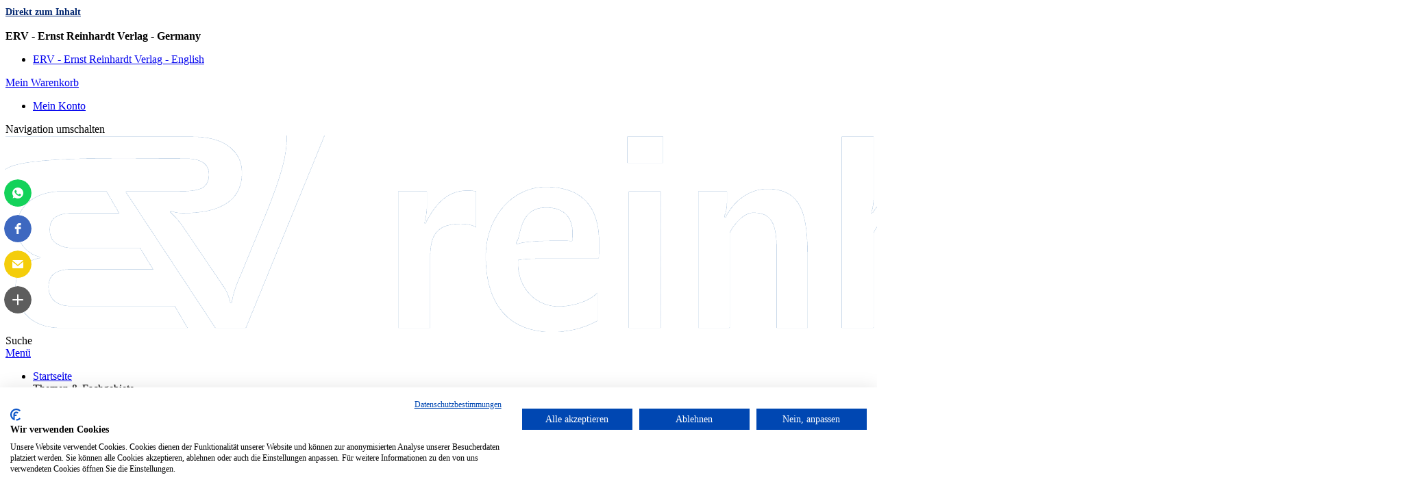

--- FILE ---
content_type: text/html; charset=UTF-8
request_url: https://www.reinhardt-verlag.de/51105_sting_sucht_und_rausch/
body_size: 17496
content:
<!doctype html>
<html lang="de">
    <head prefix="og: http://ogp.me/ns# fb: http://ogp.me/ns/fb# product: http://ogp.me/ns/product#">
        <script>
    var LOCALE = 'de\u002DDE';
    var BASE_URL = 'https\u003A\u002F\u002Fwww.reinhardt\u002Dverlag.de\u002F';
    var require = {
        'baseUrl': 'https\u003A\u002F\u002Fwww.reinhardt\u002Dverlag.de\u002Fstatic\u002Fversion1764240645\u002Ffrontend\u002FComwrap\u002FAboshopTheme\u002Fde_DE'
    };</script>        <meta charset="utf-8"/>
<meta name="title" content="Sucht und Rausch"/>
<meta name="description" content="Summary „Sucht und Rausch“Die Entwicklung des Substanzkonsums und der Suchtproblematik in den letzten Jahrzehnten zeigt, dass vor allem in Verbindung mit dem Konsum legaler Substanzen Gesundheitsgefährdungen auftreten, wobei der Konsum von Tabak und Alkoh"/>
<meta name="keywords" content="Ernst Reinhardt Verlag, Psychologie, Pädagogik, Soziale Arbeit, Psychotherapie, Psychomotorik, Fachbücher, Lubo, Sprachtherapie"/>
<meta name="robots" content="INDEX,FOLLOW"/>
<meta name="viewport" content="width=device-width, initial-scale=1"/>
<title>Sucht und Rausch</title>
<link  rel="stylesheet" type="text/css"  media="all" href="https://www.reinhardt-verlag.de/static/version1764240645/frontend/Comwrap/AboshopTheme/de_DE/mage/calendar.min.css" />
<link  rel="stylesheet" type="text/css"  media="all" href="https://www.reinhardt-verlag.de/static/version1764240645/frontend/Comwrap/AboshopTheme/de_DE/Amasty_Customform/css/form-builder.min.css" />
<link  rel="stylesheet" type="text/css"  media="all" href="https://www.reinhardt-verlag.de/static/version1764240645/frontend/Comwrap/AboshopTheme/de_DE/Amasty_Customform/css/form-render.min.css" />
<link  rel="stylesheet" type="text/css"  media="all" href="https://www.reinhardt-verlag.de/static/version1764240645/frontend/Comwrap/AboshopTheme/de_DE/Blackbird_MenuManager/css/menumanager_menu_front.min.css" />
<link  rel="stylesheet" type="text/css"  media="all" href="https://www.reinhardt-verlag.de/static/version1764240645/frontend/Comwrap/AboshopTheme/de_DE/StripeIntegration_Payments/css/wallets.min.css" />
<link  rel="stylesheet" type="text/css"  media="all" href="https://www.reinhardt-verlag.de/static/version1764240645/frontend/Comwrap/AboshopTheme/de_DE/Cover_ProductReducedPriceNotes/css/style.min.css" />
<link  rel="stylesheet" type="text/css"  media="all" href="https://www.reinhardt-verlag.de/static/version1764240645/frontend/Comwrap/AboshopTheme/de_DE/Mageplaza_Core/css/owl.carousel.min.css" />
<link  rel="stylesheet" type="text/css"  media="all" href="https://www.reinhardt-verlag.de/static/version1764240645/frontend/Comwrap/AboshopTheme/de_DE/Cover_AdcPopup/css/adc-popup.min.css" />
<link  rel="stylesheet" type="text/css"  media="all" href="https://www.reinhardt-verlag.de/static/version1764240645/frontend/Comwrap/AboshopTheme/de_DE/css/page_builder.min.css" />
<link  rel="stylesheet" type="text/css"  media="all" href="https://www.reinhardt-verlag.de/static/version1764240645/frontend/Comwrap/AboshopTheme/de_DE/Cover_AmastyRecurring/css/product_style.min.css" />
<link  rel="stylesheet" type="text/css"  media="all" href="https://www.reinhardt-verlag.de/static/version1764240645/frontend/Comwrap/AboshopTheme/de_DE/Amasty_Stripe/css/source/mkcss/amstripe.min.css" />
<script  type="text/javascript"  src="https://www.reinhardt-verlag.de/static/version1764240645/frontend/Comwrap/AboshopTheme/de_DE/requirejs/require.min.js"></script>
<script  type="text/javascript"  src="https://www.reinhardt-verlag.de/static/version1764240645/frontend/Comwrap/AboshopTheme/de_DE/requirejs-min-resolver.min.js"></script>
<script  type="text/javascript"  src="https://www.reinhardt-verlag.de/static/version1764240645/frontend/Comwrap/AboshopTheme/de_DE/mage/requirejs/mixins.min.js"></script>
<script  type="text/javascript"  src="https://www.reinhardt-verlag.de/static/version1764240645/frontend/Comwrap/AboshopTheme/de_DE/requirejs-config.min.js"></script>
<script  type="text/javascript"  src="https://www.reinhardt-verlag.de/static/version1764240645/frontend/Comwrap/AboshopTheme/de_DE/Smile_ElasticsuiteTracker/js/tracking.min.js"></script>
<script  type="text/javascript"  src="https://www.reinhardt-verlag.de/static/version1764240645/frontend/Comwrap/AboshopTheme/de_DE/js/styles.min.js"></script>
<link  rel="canonical" href="https://www.reinhardt-verlag.de/51105_sting_sucht_und_rausch/" />
<link  rel="icon" type="image/x-icon" href="https://www.reinhardt-verlag.de/media/favicon/stores/126/ERV_favicon.jpg" />
<link  rel="shortcut icon" type="image/x-icon" href="https://www.reinhardt-verlag.de/media/favicon/stores/126/ERV_favicon.jpg" />
<script src="https://consent.cookiefirst.com/sites/reinhardt-verlag.de-d71310b4-500f-4769-8ffb-72c0021b4f69/consent.js"></script>            <script type="text/x-magento-init">
        {
            "*": {
                "Magento_PageCache/js/form-key-provider": {
                    "isPaginationCacheEnabled":
                        0                }
            }
        }
    </script>
    <link rel="stylesheet" type="text/css" media="all" href="https://www.reinhardt-verlag.de/media/css/56/styles.css?deployment_version=1764240645&colorpicker_hash=68386dcf67f973.139365781" />
<meta property="og:type"
      content="product"/>
<meta property="og:title"
      content="Sucht&#x20;und&#x20;Rausch"/>
<meta property="og:image"
      content="https://www.reinhardt-verlag.de/media/catalog/product/cache/f93190c653db9ed023751e5f1d8ac402/B/U/BU-51105-0-01-ERV-GR.png"/>
<meta property="og:gtin"
      content="978-3-497-60943-7"/>
<meta property="og:sku"
      content="BU-51105-0-01-ERV"/>
<meta property="product:retailer_item_id"
      content="BU-51105-0-01-ERV"/>
<meta property="og:description"
      content=""/>
<meta property="og:url"
      content="https&#x3A;&#x2F;&#x2F;www.reinhardt-verlag.de&#x2F;51105_sting_sucht_und_rausch&#x2F;"/>
<meta property="product:price:amount"
      content="7"/>
<meta property="product:price:currency"
      content="EUR"/>
<meta property="product:brand"
      content="Ernst&#x20;Reinhardt&#x20;Verlag" />
<meta property="product:availability"
      content="In&#x20;Stock" />
<meta property="product:condition"
      content="new" />
        <meta http-equiv="pragma" content="no-cache">
        <style>
			/*add styles*/
		</style>
    </head>
    <body data-container="body" data-mage-init='{"loaderAjax": {}, "loader": { "icon": "https://www.reinhardt-verlag.de/static/version1764240645/frontend/Comwrap/AboshopTheme/de_DE/images/loader-2.gif"}}' id="html-body" itemtype="http://schema.org/Product" itemscope="itemscope" class="catalog-product-view product-51105_sting_sucht_und_rausch page-layout-1column bundle-hide-qty">
        
<script type="text/x-magento-init">
    {
        "*": {
            "Magento_PageBuilder/js/widget-initializer": {
                "config": {"[data-content-type=\"slider\"][data-appearance=\"default\"]":{"Magento_PageBuilder\/js\/content-type\/slider\/appearance\/default\/widget":false},"[data-content-type=\"map\"]":{"Magento_PageBuilder\/js\/content-type\/map\/appearance\/default\/widget":false},"[data-content-type=\"row\"]":{"Magento_PageBuilder\/js\/content-type\/row\/appearance\/default\/widget":false},"[data-content-type=\"tabs\"]":{"Magento_PageBuilder\/js\/content-type\/tabs\/appearance\/default\/widget":false},"[data-content-type=\"slide\"]":{"Magento_PageBuilder\/js\/content-type\/slide\/appearance\/default\/widget":{"buttonSelector":".pagebuilder-slide-button","showOverlay":"hover","dataRole":"slide"}},"[data-content-type=\"banner\"]":{"Magento_PageBuilder\/js\/content-type\/banner\/appearance\/default\/widget":{"buttonSelector":".pagebuilder-banner-button","showOverlay":"hover","dataRole":"banner"}},"[data-content-type=\"buttons\"]":{"Magento_PageBuilder\/js\/content-type\/buttons\/appearance\/inline\/widget":false},"[data-content-type=\"products\"][data-appearance=\"carousel\"]":{"Magento_PageBuilder\/js\/content-type\/products\/appearance\/carousel\/widget":false}},
                "breakpoints": {"desktop":{"label":"Desktop","stage":true,"default":true,"class":"desktop-switcher","icon":"Magento_PageBuilder::css\/images\/switcher\/switcher-desktop.svg","conditions":{"min-width":"1024px"},"options":{"products":{"default":{"slidesToShow":"5"}}}},"tablet":{"conditions":{"max-width":"1024px","min-width":"768px"},"options":{"products":{"default":{"slidesToShow":"4"},"continuous":{"slidesToShow":"3"}}}},"mobile":{"label":"Mobile","stage":true,"class":"mobile-switcher","icon":"Magento_PageBuilder::css\/images\/switcher\/switcher-mobile.svg","media":"only screen and (max-width: 768px)","conditions":{"max-width":"768px","min-width":"640px"},"options":{"products":{"default":{"slidesToShow":"3"}}}},"mobile-small":{"conditions":{"max-width":"640px"},"options":{"products":{"default":{"slidesToShow":"2"},"continuous":{"slidesToShow":"1"}}}}}            }
        }
    }
</script>

<script type="text/javascript">
    //<![CDATA[
    require([
        'jquery',
        'mage/cookies'
    ], function ($) {
        "use strict";

        var couponPrefix = 'c',
            hash = window.location.hash;

        if (hash.indexOf(couponPrefix) > 0) {
            $.mage.cookies.set('better_coupon', hash.substr(couponPrefix.length + 1), {lifetime: 2592000});

            var url = window.location.href;
            if (url.indexOf('checkout') > 0) {
                window.location = url.replace(hash, '');
            } else {
                history.pushState("", document.title, window.location.pathname + window.location.search);
            }
        }
    });
    //]]>
</script>

<div class="cookie-status-message" id="cookie-status">
    The store will not work correctly in the case when cookies are disabled.</div>
<script type="text&#x2F;javascript">document.querySelector("#cookie-status").style.display = "none";</script>
<script type="text/x-magento-init">
    {
        "*": {
            "cookieStatus": {}
        }
    }
</script>

<script type="text/x-magento-init">
    {
        "*": {
            "mage/cookies": {
                "expires": null,
                "path": "\u002F",
                "domain": ".www.reinhardt\u002Dverlag.de",
                "secure": true,
                "lifetime": "3600"
            }
        }
    }
</script>
    <noscript>
        <div class="message global noscript">
            <div class="content">
                <p>
                    <strong>JavaScript scheint in Ihrem Browser deaktiviert zu sein.</strong>
                    <span>
                        Um unsere Website in bester Weise zu erfahren, aktivieren Sie Javascript in Ihrem Browser.                    </span>
                </p>
            </div>
        </div>
    </noscript>
<script>    require.config({
        map: {
            '*': {
                wysiwygAdapter: 'mage/adminhtml/wysiwyg/tiny_mce/tinymceAdapter'
            }
        }
    });</script>
<script>
    window.cookiesConfig = window.cookiesConfig || {};
    window.cookiesConfig.secure = true;
</script><script>    require.config({
        paths: {
            googleMaps: 'https\u003A\u002F\u002Fmaps.googleapis.com\u002Fmaps\u002Fapi\u002Fjs\u003Fv\u003D3\u0026key\u003D'
        },
        config: {
            'Magento_PageBuilder/js/utils/map': {
                style: '',
            },
            'Magento_PageBuilder/js/content-type/map/preview': {
                apiKey: '',
                apiKeyErrorMessage: 'You\u0020must\u0020provide\u0020a\u0020valid\u0020\u003Ca\u0020href\u003D\u0027https\u003A\u002F\u002Fwww.reinhardt\u002Dverlag.de\u002Fadminhtml\u002Fsystem_config\u002Fedit\u002Fsection\u002Fcms\u002F\u0023cms_pagebuilder\u0027\u0020target\u003D\u0027_blank\u0027\u003EGoogle\u0020Maps\u0020API\u0020key\u003C\u002Fa\u003E\u0020to\u0020use\u0020a\u0020map.'
            },
            'Magento_PageBuilder/js/form/element/map': {
                apiKey: '',
                apiKeyErrorMessage: 'You\u0020must\u0020provide\u0020a\u0020valid\u0020\u003Ca\u0020href\u003D\u0027https\u003A\u002F\u002Fwww.reinhardt\u002Dverlag.de\u002Fadminhtml\u002Fsystem_config\u002Fedit\u002Fsection\u002Fcms\u002F\u0023cms_pagebuilder\u0027\u0020target\u003D\u0027_blank\u0027\u003EGoogle\u0020Maps\u0020API\u0020key\u003C\u002Fa\u003E\u0020to\u0020use\u0020a\u0020map.'
            },
        }
    });</script><script>
    require.config({
        shim: {
            'Magento_PageBuilder/js/utils/map': {
                deps: ['googleMaps']
            }
        }
    });</script>
<div class="page-wrapper"><header class="page-header"><div class="panel wrapper"><div class="panel header"><a class="action skip contentarea"
   href="#contentarea">
    <span>
        Direkt zum Inhalt    </span>
</a>
        <div class="switcher language switcher-language" data-ui-id="language-switcher" id="switcher-language">
        <strong class="label switcher-label"><span>Sprache</span></strong>
        <div class="actions dropdown options switcher-options">
            <div class="action toggle switcher-trigger"
                 id="switcher-language-trigger"
                 data-mage-init='{"dropdown":{}}'
                 data-toggle="dropdown"
                 data-trigger-keypress-button="true">
                <strong class="view-erv_erv_de">
                    <span>ERV - Ernst Reinhardt Verlag - Germany</span>
                </strong>
            </div>
            <ul class="dropdown switcher-dropdown"
                data-target="dropdown">
                                                                                                <li class="view-erv_erv_en switcher-option">
                            <a href="https://www.reinhardt-verlag.de/stores/store/redirect/___store/erv_erv_en/___from_store/erv_erv_de/uenc/aHR0cHM6Ly93d3cucmVpbmhhcmR0LXZlcmxhZy5kZS81MTEwNV9zdGluZ19zdWNodF91bmRfcmF1c2NoLz9fX19zdG9yZT1lcnZfZXJ2X2Vu/">
                                ERV - Ernst Reinhardt Verlag - English                            </a>
                        </li>
                                                </ul>
        </div>
    </div>
<div data-block="minicart" class="minicart-wrapper">
    <a class="action showcart" href="https://www.reinhardt-verlag.de/checkout/cart/"
       data-bind="scope: 'minicart_content'">
        <span class="text">Mein Warenkorb</span>
        <span class="counter qty empty"
              data-bind="css: { empty: !!getCartParam('summary_count') == false }, blockLoader: isLoading">
            <span class="counter-number"><!-- ko text: getCartParam('summary_count') --><!-- /ko --></span>
            <span class="counter-label">
            <!-- ko if: getCartParam('summary_count') -->
                <!-- ko text: getCartParam('summary_count') --><!-- /ko -->
                <!-- ko i18n: 'items' --><!-- /ko -->
            <!-- /ko -->
            </span>
        </span>
    </a>
            <div class="block block-minicart empty"
             data-role="dropdownDialog"
             data-mage-init='{"dropdownDialog":{
                "appendTo":"[data-block=minicart]",
                "triggerTarget":".showcart",
                "timeout": "2000",
                "closeOnMouseLeave": false,
                "closeOnEscape": true,
                "triggerClass":"active",
                "parentClass":"active",
                "buttons":[]}}'>
            <div id="minicart-content-wrapper" data-bind="scope: 'minicart_content'">
                <!-- ko template: getTemplate() --><!-- /ko -->
            </div>
                    </div>
        <script>
        window.checkout = {"shoppingCartUrl":"https:\/\/www.reinhardt-verlag.de\/checkout\/cart\/","checkoutUrl":"https:\/\/www.reinhardt-verlag.de\/checkout\/","updateItemQtyUrl":"https:\/\/www.reinhardt-verlag.de\/checkout\/sidebar\/updateItemQty\/","removeItemUrl":"https:\/\/www.reinhardt-verlag.de\/checkout\/sidebar\/removeItem\/","imageTemplate":"Magento_Catalog\/product\/image_with_borders","baseUrl":"https:\/\/www.reinhardt-verlag.de\/","minicartMaxItemsVisible":5,"websiteId":"56","maxItemsToDisplay":10,"storeId":"126","storeGroupId":"57","customerLoginUrl":"https:\/\/www.reinhardt-verlag.de\/customer\/account\/login\/referer\/aHR0cHM6Ly93d3cucmVpbmhhcmR0LXZlcmxhZy5kZS81MTEwNV9zdGluZ19zdWNodF91bmRfcmF1c2NoLw~~\/","isRedirectRequired":false,"autocomplete":"off","captcha":{"user_login":{"isCaseSensitive":false,"imageHeight":50,"imageSrc":"","refreshUrl":"https:\/\/www.reinhardt-verlag.de\/captcha\/refresh\/","isRequired":false,"timestamp":1765080799}}};
    </script>
    <script type="text/x-magento-init">
    {
        "[data-block='minicart']": {
            "Magento_Ui/js/core/app": {"components":{"minicart_content":{"children":{"subtotal.container":{"children":{"subtotal":{"children":{"subtotal.totals":{"config":{"display_cart_subtotal_incl_tax":1,"display_cart_subtotal_excl_tax":0,"is_highlight_netto_price":0,"display_brutto_price_only_label":1,"brutto_price_label":"inkl. MwSt.","netto_price_label":"exkl. MwSt.","template":"Magento_Tax\/checkout\/minicart\/subtotal\/totals"},"component":"Magento_Tax\/js\/view\/checkout\/minicart\/subtotal\/totals","children":{"subtotal.totals.msrp":{"component":"Magento_Msrp\/js\/view\/checkout\/minicart\/subtotal\/totals","config":{"displayArea":"minicart-subtotal-hidden","template":"Magento_Msrp\/checkout\/minicart\/subtotal\/totals"}}}}},"component":"uiComponent","config":{"template":"Magento_Checkout\/minicart\/subtotal"}}},"component":"uiComponent","config":{"displayArea":"subtotalContainer"}},"item.renderer":{"component":"Magento_Checkout\/js\/view\/cart-item-renderer","config":{"displayArea":"defaultRenderer","template":"Magento_Checkout\/minicart\/item\/default"},"children":{"item.image":{"component":"Magento_Catalog\/js\/view\/image","config":{"template":"Magento_Catalog\/product\/image","displayArea":"itemImage"}},"item.product.label":{"component":"Magento_Catalog\/js\/view\/product-label","config":{"template":"Magento_Catalog\/product\/productlabel","displayArea":"itemProductLabel"}},"checkout.cart.item.price.sidebar":{"component":"uiComponent","config":{"template":"Magento_Checkout\/minicart\/item\/price","displayArea":"priceSidebar"}}}},"freeproduct.item.renderer":{"component":"uiComponent","config":{"displayArea":"freeproductRenderer","template":"C4B_FreeProduct\/minicart\/item\/freeproduct"},"children":{"item.image":{"component":"Magento_Catalog\/js\/view\/image","config":{"template":"Magento_Catalog\/product\/image","displayArea":"itemImage"}}}},"extra_info":{"component":"uiComponent","config":{"displayArea":"extraInfo"}},"promotion":{"component":"uiComponent","config":{"displayArea":"promotion"}}},"config":{"itemRenderer":{"default":"defaultRenderer","simple":"defaultRenderer","virtual":"defaultRenderer","freeproduct_gift":"freeproductRenderer"},"template":"Magento_Checkout\/minicart\/content"},"component":"Magento_Checkout\/js\/view\/minicart"}},"types":[]}        },
        "*": {
            "Magento_Ui/js/block-loader": "https://www.reinhardt-verlag.de/static/version1764240645/frontend/Comwrap/AboshopTheme/de_DE/images/loader-1.gif"
        }
    }
    </script>

    
    <script>
        require(["jquery", "mage/translate"],
            function ($) {
                $.mage.translate.add({"Recently added backordered item(s)":"Vorbestellbare Produkte"})
            });
    </script>
</div>


<ul class="header links"><li class="authorization-link">
            <a href="/customer/account/login"
                      class="customer-account-login-link">
            Mein Konto        </a>
    
    
    </li>
</ul></div></div><div class="header content"><span data-action="toggle-nav" class="action nav-toggle"><span>Navigation umschalten</span></span>
<a
    class="logo"
    href="https://www.reinhardt-verlag.de/"
    aria-label="Homepage - Ernst Reinhardt Verlag Logo">
    <img src="https://www.reinhardt-verlag.de/media/logo/stores/126/Erv_logo.png"
         alt="Ernst&#x20;Reinhardt&#x20;Verlag&#x20;Logo"
                    />
</a>

<div class="block-search">
	<label class="label" for="search" data-role="minisearch-label">
	    <span>Suche</span>
	</label>
</div>
    <div class="sections nav-sections">
                <div class="section-items nav-sections-items"
             data-mage-init='{"tabs":{"openedState":"active"}}'>
                                            <div class="section-item-title nav-sections-item-title"
                     data-role="collapsible">
                    <a class="nav-sections-item-switch"
                       data-toggle="switch" href="#store.menu">
                        Menü                    </a>
                </div>
                <div class="section-item-content nav-sections-item-content"
                     id="store.menu"
                     data-role="content">
                    
<nav class="navigation" data-action="navigation">
    <ul data-mage-init='{"blackbirdMenu":{"responsive":true, "expanded":true, "position":{"my":"left top","at":"left bottom"}}}'>
            <li class="level0  first level-top type-cms_page">
        <a href=https://www.reinhardt-verlag.de/home class="level0  first level-top type-cms_page" target=_self role="menuitem">
            <span>Startseite</span>
        </a>
            </li>
    <li class="level0  level-top parent type-group">
                            <span>Themen &amp; Fachgebiete</span>
            </a>
                    <ul class="level0 submenu">
                    <li class="level1  first type-category">
        <a href=https://www.reinhardt-verlag.de/kinderbucher/ class="level1  first type-category" target=_self role="menuitem">
            <span>Kinderbücher</span>
        </a>
        </li>


    <li class="level1  type-category">
        <a href=https://www.reinhardt-verlag.de/ratgeber-sachbucher/ class="level1  type-category" target=_self role="menuitem">
            <span>Ratgeber &amp; Sachbücher</span>
        </a>
        </li>


    <li class="level1  type-category">
        <a href=https://www.reinhardt-verlag.de/padagogik-soziale-arbeit/ class="level1  type-category" target=_self role="menuitem">
            <span>Pädagogik &amp; Soziale Arbeit</span>
        </a>
        </li>


    <li class="level1  type-category">
        <a href=https://www.reinhardt-verlag.de/tiergestutzte-padagogik-therapie/ class="level1  type-category" target=_self role="menuitem">
            <span>Tiergestützte Therapie &amp; Pädagogik</span>
        </a>
        </li>


    <li class="level1  type-category">
        <a href=https://www.reinhardt-verlag.de/sprachtherapie-logopaedie/ class="level1  type-category" target=_self role="menuitem">
            <span>Sprachtherapie / Logopädie</span>
        </a>
        </li>


    <li class="level1  type-category">
        <a href=https://www.reinhardt-verlag.de/psychologie-und-psychotherapie/ class="level1  type-category" target=_self role="menuitem">
            <span>Psychologie &amp; Psychotherapie</span>
        </a>
        </li>


    <li class="level1  type-category">
        <a href=https://www.reinhardt-verlag.de/psychomotorik/ class="level1  type-category" target=_self role="menuitem">
            <span>Psychomotorik</span>
        </a>
        </li>


    <li class="level1  type-category">
        <a href=https://www.reinhardt-verlag.de/gerontologie-und-pflege/ class="level1  type-category" target=_self role="menuitem">
            <span>Gerontologie &amp; Pflege</span>
        </a>
        </li>


    <li class="level1  type-category">
        <a href=https://www.reinhardt-verlag.de/weitere-fachgebiete/ class="level1  type-category" target=_self role="menuitem">
            <span>Weitere Themen</span>
        </a>
        </li>


    <li class="level1  last type-category">
        <a href=https://www.reinhardt-verlag.de/zeitschriften/ class="level1  last type-category" target=_self role="menuitem">
            <span>Aktuelle Zeitschriften</span>
        </a>
        </li>


            </ul>
            </li>
    <li class="level0  level-top parent type-group">
                            <span>Aktuelles</span>
            </a>
                    <ul class="level0 submenu">
                    <li class="level1  first type-cms_page">
        <a href=https://www.reinhardt-verlag.de/pressemeldungen class="level1  first type-cms_page" target=_self role="menuitem">
            <span>Aktuelle Meldungen</span>
        </a>
            </li>
    <li class="level1  type-cms_page">
        <a href=https://www.reinhardt-verlag.de/stellenangebote class="level1  type-cms_page" target=_self role="menuitem">
            <span>Stellenangebote</span>
        </a>
            </li>
    <li class="level1  type-cms_page">
        <a href=https://www.reinhardt-verlag.de/tagungen-kongresse class="level1  type-cms_page" target=_self role="menuitem">
            <span>Tagungen &amp; Kongresse</span>
        </a>
            </li>
    <li class="level1  last type-cms_page">
        <a href=https://www.reinhardt-verlag.de/newsletter_anmeldung class="level1  last type-cms_page" target=_self role="menuitem">
            <span>Newsletter</span>
        </a>
            </li>
            </ul>
            </li>
    <li class="level0  level-top parent type-group">
                            <span>Verlag</span>
            </a>
                    <ul class="level0 submenu">
                    <li class="level1  first type-cms_page">
        <a href=https://www.reinhardt-verlag.de/ansprechpartner class="level1  first type-cms_page" target=_self role="menuitem">
            <span>Ansprechpartner</span>
        </a>
            </li>
    <li class="level1  type-cms_page">
        <a href=https://www.reinhardt-verlag.de/anfahrt_kontakt class="level1  type-cms_page" target=_self role="menuitem">
            <span>Kontakt &amp; Anfahrt</span>
        </a>
            </li>
    <li class="level1  type-cms_page">
        <a href=https://www.reinhardt-verlag.de/verlag class="level1  type-cms_page" target=_self role="menuitem">
            <span>Verlagsgeschichte</span>
        </a>
            </li>
    <li class="level1  type-cms_page">
        <a href=https://www.reinhardt-verlag.de/erfahrungsberichte class="level1  type-cms_page" target=_self role="menuitem">
            <span>Erfahrungsberichte</span>
        </a>
            </li>
    <li class="level1  last type-cms_page">
        <a href=https://www.reinhardt-verlag.de/kooperationspartner class="level1  last type-cms_page" target=_self role="menuitem">
            <span>Kooperationspartner</span>
        </a>
            </li>
            </ul>
            </li>
    <li class="level0  last level-top parent type-group">
                            <span>Service</span>
            </a>
                    <ul class="level0 submenu">
                    <li class="level1  first type-cms_page">
        <a href=https://www.reinhardt-verlag.de/vorschauen_kataloge class="level1  first type-cms_page" target=_self role="menuitem">
            <span>Kataloge &amp; Probehefte</span>
        </a>
            </li>
    <li class="level1  type-cms_page">
        <a href=https://www.reinhardt-verlag.de/faq class="level1  type-cms_page" target=_self role="menuitem">
            <span>Hilfe / Antworten auf häufige Fragen</span>
        </a>
            </li>
    <li class="level1  type-cms_page">
        <a href=https://www.reinhardt-verlag.de/presse class="level1  type-cms_page" target=_self role="menuitem">
            <span>Presse / Rezensionen</span>
        </a>
            </li>
    <li class="level1  type-cms_page">
        <a href=https://www.reinhardt-verlag.de/rights class="level1  type-cms_page" target=_self role="menuitem">
            <span>Foreign Rights</span>
        </a>
            </li>
    <li class="level1  type-cms_page">
        <a href=https://www.reinhardt-verlag.de/fuer_autor_innen class="level1  type-cms_page" target=_self role="menuitem">
            <span>Für Autor:innen</span>
        </a>
            </li>
    <li class="level1  last type-cms_page">
        <a href=https://www.reinhardt-verlag.de/fuer_buchhaendlerinnen class="level1  last type-cms_page" target=_self role="menuitem">
            <span>Für Buchhändler:innen</span>
        </a>
            </li>
            </ul>
            </li>
    </ul>
</nav>
                </div>
                                            <div class="section-item-title nav-sections-item-title"
                     data-role="collapsible">
                    <a class="nav-sections-item-switch"
                       data-toggle="switch" href="#store.links">
                        Konto                    </a>
                </div>
                <div class="section-item-content nav-sections-item-content"
                     id="store.links"
                     data-role="content">
                    <!-- Account links -->                </div>
                                            <div class="section-item-title nav-sections-item-title"
                     data-role="collapsible">
                    <a class="nav-sections-item-switch"
                       data-toggle="switch" href="#store.settings">
                        Einstellungen                    </a>
                </div>
                <div class="section-item-content nav-sections-item-content"
                     id="store.settings"
                     data-role="content">
                            <div class="switcher language switcher-language" data-ui-id="language-switcher" id="switcher-language-nav">
        <strong class="label switcher-label"><span>Sprache</span></strong>
        <div class="actions dropdown options switcher-options">
            <div class="action toggle switcher-trigger"
                 id="switcher-language-trigger-nav"
                 data-mage-init='{"dropdown":{}}'
                 data-toggle="dropdown"
                 data-trigger-keypress-button="true">
                <strong class="view-erv_erv_de">
                    <span>ERV - Ernst Reinhardt Verlag - Germany</span>
                </strong>
            </div>
            <ul class="dropdown switcher-dropdown"
                data-target="dropdown">
                                                                                                <li class="view-erv_erv_en switcher-option">
                            <a href="https://www.reinhardt-verlag.de/stores/store/redirect/___store/erv_erv_en/___from_store/erv_erv_de/uenc/aHR0cHM6Ly93d3cucmVpbmhhcmR0LXZlcmxhZy5kZS81MTEwNV9zdGluZ19zdWNodF91bmRfcmF1c2NoLz9fX19zdG9yZT1lcnZfZXJ2X2Vu/">
                                ERV - Ernst Reinhardt Verlag - English                            </a>
                        </li>
                                                </ul>
        </div>
    </div>
                </div>
                    </div>
    </div>
</div>
        <div class="block block-search">
            <div class="block block-title"><strong>Suche</strong></div>
            <div class="block block-content">
                <form role="search" class="form minisearch" id="search_mini_form" action="https://www.reinhardt-verlag.de/catalogsearch/result/" method="get">
                    <div class="field search">
                        <span class="label" id="label-search-mobile" data-role="minisearch-label">
                            <span>Hier den ganzen Shop durchsuchen</span>
                        </span>
                        <div class="control">
                            <span id="search-instructions" class="visually-hidden">Wenn Sie in dieses Feld tippen, werden Vorschläge in einer Dropdown-Liste angezeigt</span>
                            <input id="search"
                                   data-mage-init='{"quickSearch":{
                                        "formSelector":"#search_mini_form",
                                        "url":"https://www.reinhardt-verlag.de/search/ajax/suggest/",
                                        "destinationSelector":"#search_autocomplete",
                                        "templates": {"term":{"title":"Suchergebnisse","template":"Smile_ElasticsuiteCore\/autocomplete\/term"},"product":{"title":"Produkte","template":"Smile_ElasticsuiteCatalog\/autocomplete\/product"},"category":{"title":"Kategorien","template":"Smile_ElasticsuiteCatalog\/autocomplete\/category"},"product_attribute":{"title":"Attribute","template":"Smile_ElasticsuiteCatalog\/autocomplete\/product-attribute","titleRenderer":"Smile_ElasticsuiteCatalog\/js\/autocomplete\/product-attribute"},"cms_page":{"title":"CMS-Seite","template":"Smile_ElasticsuiteCms\/autocomplete\/cms"}},
                                        "priceFormat" : {"pattern":"%s\u00a0\u20ac","precision":2,"requiredPrecision":2,"decimalSymbol":",","groupSymbol":".","groupLength":3,"integerRequired":false}}
                                    }'
                                   type="text"
                                   name="q"
                                   value=""
                                   placeholder="Hier den ganzen Shop durchsuchen..."
                                   class="input-text"
                                   maxlength="128"
                                   role="combobox"
                                   aria-haspopup="false"
                                   aria-autocomplete="both"
                                   autocomplete="off"
                                   aria-describedby="search-instructions"
                                   aria-labelledby="label-search-mobile"
                                   data-block="autocomplete-form"/>
                            <span role="status" class="search-status visually-hidden"></span>
                            <div id="search_autocomplete" class="search-autocomplete"></div>
                                                    </div>
                    </div>
                    <div class="actions">
                        <button type="submit" class="action search">
                            <span>Suche</span>
                        </button>
                    </div>
                </form>
            </div>
        </div>

    
<script>
    require(["jquery", "mage/translate"],
        function ($) {
            $.mage.translate.add({"News":"Neuigkeiten","Products":"Produkte","Categories":"Kategorien","Search terms":"Suchergebnisse"})
        });
</script>
<script type="text/x-magento-init">
    {
        ".page-header": {
            "stickyHeaderWidget": {}
        }
    }
</script>
</header><div class="page messages"><div data-placeholder="messages"></div>
<div data-bind="scope: 'messages'">
    <div data-bind="foreach: { data: cookieMessages, as: 'message' }" class="messages">
        <div data-bind="attr: {
            class: 'message-wrapper ' + message.type
        }">
            <div data-bind="attr: {
                class: 'message-' + message.type + ' ' + message.type + ' message',
                'data-ui-id': 'message-' + message.type
            }">
                <div data-bind="html: message.text"></div>
            </div>
        </div>
    </div>
    <div data-bind="foreach: { data: messages().messages, as: 'message' }" class="messages">
        <div data-bind="attr: {
            class: 'message-wrapper ' + message.type
        }">
            <div data-bind="attr: {
                class: 'message-' + message.type + ' ' + message.type + ' message',
                'data-ui-id': 'message-' + message.type
            }">
                <div data-bind="html: message.text"></div>
            </div>
        </div>
    </div>
</div>
<script type="text/x-magento-init">
    {
        "*": {
            "Magento_Ui/js/core/app": {
                "components": {
                        "messages": {
                            "component": "Magento_Theme/js/view/messages"
                        }
                    }
                }
            }
    }
</script>
</div><main id="maincontent" class="page-main"><nav class="breadcrumbs" aria-label="Breadcrumbs" data-mage-init='{
    "breadcrumbs": {
        "categoryUrlSuffix": "/",
        "useCategoryPathInUrl": 0,
        "product": "Sucht und Rausch"
    }
}'>
</nav>
<a id="contentarea" tabindex="-1"></a>
<div class="columns"><div class="column main"><script>
    require([
        'jquery',
        'Cover_MandatoryPromotion/js/config/promotion-config',
        'Cover_MandatoryPromotion/js/action/enable-promotion-input-validation',
        'Cover_MandatoryPromotion/js/action/pre-select-promotion',
        'domReady!'
    ], function ($, config, enablePromotionInputValidation, preSelectPromotion) {
        const selector = config.getPromotionSelector();
        enablePromotionInputValidation(selector);
        preSelectPromotion(selector);
    });
</script>
<div class="product-info-main">
<div class="page-title-wrapper product">
            <p style="font-size: 20px">
            Stephan Sting        </p>
        <h1 class="page-title"
            >
        <span class="base" data-ui-id="page-title-wrapper" itemprop="name">Sucht und Rausch</span>    </h1>
        </div>

<div class="product attribute product-sub-title">
        <div class="value" >Ein Beitrag aus dem Handbuch Soziale Arbeit, 4./5. Auflage</div>
</div>
<div class="product-info-price"><div class="product-info-stock-sku">

                        <div class="stock available" title="Verfügbarkeit">
                <span>Sofort lieferbar</span>
            </div>
            <div class="widget block block-static-block">
    <div data-content-type="row" data-appearance="contained" data-element="main"><div data-enable-parallax="0" data-parallax-speed="0.5" data-background-images="{}" data-background-type="image" data-video-loop="true" data-video-play-only-visible="true" data-video-lazy-load="true" data-video-fallback-src="" data-element="inner" data-pb-style="6385EEA610935"><div data-content-type="text" data-appearance="default" data-element="main" data-pb-style="6385EEA61094A"><p data-pb-style="6385EEA610959"><strong><span data-pb-style="6385EEA610967">Digitale Ausgabe</span></strong><strong><span data-pb-style="6385EEA610975"><br></span></strong></p></div></div></div><style>#html-body [data-pb-style="6385EEA610935"]{justify-content: flex-start; display: flex; flex-direction: column; background-position: left top; background-size: cover; background-repeat: no-repeat; background-attachment: scroll; text-align: left; border-style: none; border-width: 1px; border-radius: 0px; margin: 0px 0px 10px; padding: 10px;}#html-body [data-pb-style="6385EEA61094A"]{text-align: left; border-style: none; border-width: 1px; border-radius: 0px; margin: 0px; padding: 0px;}#html-body [data-pb-style="6385EEA610959"]{text-align: left;}#html-body [data-pb-style="6385EEA610967"]{font-size: 18px;}#html-body [data-pb-style="6385EEA610975"]{font-size: 18px;}</style></div>


</div><div class="price-box price-final_price" data-role="priceBox" data-product-id="38469" data-price-box="product-id-38469">

                    

<span class="price-container price-final_price tax weee">
        
        <span  id="product-price-38469"            data-label="inkl. MwSt."
            data-price-amount="7"
            data-price-type="finalPrice"
            class="price-wrapper "
             itemprop="price">
            <span class="price">7,00 €</span>        </span>
        
            <!-- displaying price label if displayed only one price include tax -->
            <span class="price-tax-label price-including-tax">
            inkl. MwSt.        </span>
    </span>
    
</div><div id="abo-prices-38469">
        



</div>

</div>

<div class="product-add-form">
    <form action="https://www.reinhardt-verlag.de/checkout/cart/add/uenc/aHR0cHM6Ly93d3cucmVpbmhhcmR0LXZlcmxhZy5kZS81MTEwNV9zdGluZ19zdWNodF91bmRfcmF1c2NoLw~~/product/38469/" method="post"
          id="product_addtocart_form">
        <div class="row">
            <div class="schema-data">
                                <meta itemprop="image" content="https://www.reinhardt-verlag.de/media/catalog/product/cache/f93190c653db9ed023751e5f1d8ac402/B/U/BU-51105-0-01-ERV-GR.png"/>
                <meta itemprop="gtin" content="978-3-497-60943-7"/>
                <meta itemprop="sku" content="BU-51105-0-01-ERV"/>
            </div>
            <div class="abo-form-holder">
                <input type="hidden" name="product" value="38469" />
                <input type="hidden" name="selected_configurable_option" value="" />
                <input type="hidden" name="related_product" id="related-products-field" value="" />
                <input type="hidden" name="freemagazines" id="freemagazines-products-field" value='' />
                <input type="hidden" name="promotion" id="promotion-products-field" value='' />
                <input type="hidden" name="paidmagazines" id="paidmagazines-products-field" value='' />
                <input type="hidden" name="alternate_objects" id="alternate-objects-field" />
                <input type="hidden" name="paidmagazines_link_id" id="paidmagazines-linkid-field" value='' />
                <input type="hidden" name="item"  value="38469" />
                <input name="form_key" type="hidden" value="Jufk0FwNO9NortCl" />                                
                
                                    
    <div class="box-tocart">
        <div class="fieldset">
                                                <div class="field qty">
                        <div class="control">
                            <label for="qty" class="sr-only">Menge</label>
                            <input type="number"
                                   name="qty"
                                   id="qty"
                                   maxlength="12"
                                   value="1"
                                   title="Anzahl" class="input-text qty"
                                   data-validate="{&quot;required-number&quot;:true,&quot;validate-item-quantity&quot;:[]}"
                            />
                        </div>
                    </div>
                                <div class="actions">
                    <button type="submit"
                            class="action primary tocart"
                            id="product-addtocart-button">
                        <span>Zum Warenkorb hinzufügen</span>
                    </button>

                </div>
                
<div id="instant-purchase" data-bind="scope:'instant-purchase'">
    <!-- ko template: getTemplate() --><!-- /ko -->
</div>
<script type="text/x-magento-init">
    {
        "#instant-purchase": {
            "Magento_Ui/js/core/app": {"components":{"instant-purchase":{"component":"Magento_InstantPurchase\/js\/view\/instant-purchase","config":{"template":"Magento_InstantPurchase\/instant-purchase","buttonText":"Instant Purchase","purchaseUrl":"https:\/\/www.reinhardt-verlag.de\/instantpurchase\/button\/placeOrder\/"}}}}        }
    }
</script>
                    </div>
    </div>

    <script type="text/x-magento-init">
    {
        "#product_addtocart_form": {
            "Magento_Catalog/product/view/validation": {
                "radioCheckboxClosest": ".nested"
            }
        }
    }


    </script>
    <script type="text/x-magento-init">
    {
        ".contact-form-modal-open": {
            "Magento_Catalog/js/modal-contact-form": {
                "title": "Kontaktieren Sie uns"
            }
        }
    }


    </script>
    <script type="text/x-magento-init">
    {
        "#product_addtocart_form": {
            "catalogAddToCart": {
                "bindSubmit": false,
                "addToCartButtonTextDefault":"Zum Warenkorb hinzufügen"
            }
        }
    }
    </script>
<script>
    window['YIREO_GOOGLETAGMANAGER2_PRODUCT_DATA_ID_38469'] = {"item_id":"BU-51105-0-01-ERV","item_sku":"BU-51105-0-01-ERV","magento_sku":"BU-51105-0-01-ERV","magento_id":"38469","item_name":"Sucht und Rausch","item_list_id":"2926","item_list_name":"Archiv Handbuch Soziale Arbeit (4.-5. Auflage)","price":7,"item_category":"Archiv Handbuch Soziale Arbeit (4.-5. Auflage)","index":0};
</script>
                
                                            </div>
                    </div>
        
    </form>
</div>
<script>
    require([
        'jquery',
        'Magento_Catalog/js/price-box'
    ], function($){
        var dataPriceBoxSelector = '[data-role=priceBox]',
            dataProductIdSelector = '[data-product-id=38469]',
            priceBoxes = $(dataPriceBoxSelector + dataProductIdSelector);

        priceBoxes = priceBoxes.filter(function(index, elem){
            return !$(elem).find('.price-from').length;
        });

        priceBoxes.priceBox({'priceConfig': {"productId":"38469","priceFormat":{"pattern":"%s\u00a0\u20ac","precision":2,"requiredPrecision":2,"decimalSymbol":",","groupSymbol":".","groupLength":3,"integerRequired":false},"tierPrices":[]}});
    });

    require(["jquery", "mage/translate"],
        function ($) {
            $.mage.translate.add({"Please select one of the options.":"Bitte w\u00e4hlen Sie eine der Optionen aus.","The maximum you may purchase is %1.":"Das Maximum, das Sie kaufen k\u00f6nnen, ist %1.","Please enter a quantity greater than 0.":"Bitte geben Sie eine Menge gr\u00f6\u00dfer als 0 ein."})
        });

    require([
        'jquery',
        'jquery/ui',
        'jquery/validate',
        'mage/translate',
        'mage/validation'
    ], function($){
        $.validator.addMethod(
            "validate-one-required-by-name", function (v, elm, selector) {
                var name = elm.name.replace(/([\\"])/g, '\\$1'),
                    container = this.currentForm,
                    selector = selector === true ? 'input[name="' + name + '"]:checked' : selector;

                return !!container.querySelectorAll(selector).length;
            },
            $.mage.__('Please select one of the options.'));
    });
</script>
<div class="product-social-links"><div class="product-addto-links" data-role="add-to-links">
    </div>
<div class="widget block block-static-block">
    <div data-content-type="row" data-appearance="contained" data-element="main"><div data-enable-parallax="0" data-parallax-speed="0.5" data-background-images="{}" data-background-type="image" data-video-loop="true" data-video-play-only-visible="true" data-video-lazy-load="true" data-video-fallback-src="" data-element="inner" data-pb-style="6385EEA5CC276"><div data-content-type="html" data-appearance="default" data-element="main" data-pb-style="6385EEA5CC28E" data-decoded="true"><script src="https://apps.elfsight.com/p/platform.js" defer></script>
<div class="elfsight-app-0067245a-80b2-4586-87b3-416cecff7d65"></div></div></div></div><style>#html-body [data-pb-style="6385EEA5CC276"]{justify-content: flex-start; display: flex; flex-direction: column; background-size: cover; background-attachment: scroll; border-style: none; border-width: 1px; border-top-left-radius: 0px; border-top-right-radius: 0px; border-bottom-right-radius: 0px; border-bottom-left-radius: 0px; margin: 0px 0px 10px; padding: 10px; background-position: left top; background-repeat: no-repeat no-repeat;}#html-body [data-pb-style="6385EEA5CC28E"]{border-style: none; border-width: 1px; border-top-left-radius: 0px; border-top-right-radius: 0px; border-bottom-right-radius: 0px; border-bottom-left-radius: 0px; margin: 0px; padding: 0px;}</style></div>
</div>
<div class="abo-product-overview">
</div></div><div class="product media">        <span class="product-label product-label-pdf">
        PDF    </span>
<a id="gallery-prev-area" tabindex="-1"></a>
<div class="action-skip-wrapper"><a class="action skip gallery-next-area"
   href="#gallery-next-area">
    <span>
        Zum Ende der Bildergalerie springen    </span>
</a>
</div><div class="gallery-placeholder _block-content-loading"
     data-gallery-role="gallery-placeholder"
     style="min-height: 700px">
    <div data-role="loader" class="loading-mask">
        <div class="loader">
            <img src="https://www.reinhardt-verlag.de/static/version1764240645/frontend/Comwrap/AboshopTheme/de_DE/images/loader-1.gif"
                 alt="Laden...">
        </div>
    </div>
</div>
<script>
    require(['jquery'], function ($) {
        'use strict';

        var loadingMaskSelector = $('.loading-mask');
        var config = {
                "width": 700,
                "thumbheight": 365,
                "navtype": "slides",
                "height": 700            },
            thumbBarHeight = 0;

        $(document).on('fotorama:load', function(e, fotorama, extra){
            if(!loadingMaskSelector.length) return;

            loadingMaskSelector.remove();
        });

        if (config.navtype === 'horizontal') {
            thumbBarHeight = config.thumbheight;
        }
    });
</script>
<!--Fix for jumping content. Loader must be the same size as gallery.-->
<script type="text/x-magento-init">
    {
        "[data-gallery-role=gallery-placeholder]": {
            "mage/gallery/gallery": {
                "mixins":["magnifier/magnify"],
                "magnifierOpts": {"fullscreenzoom":"20","top":"","left":"","width":"","height":"","eventType":"hover","enabled":false},
                "data": [{"thumb":"https:\/\/www.reinhardt-verlag.de\/media\/catalog\/product\/cache\/5a1f17f15ee18bcbf7c4678769918fac\/B\/U\/BU-51105-0-01-ERV-GR.png","img":"https:\/\/www.reinhardt-verlag.de\/media\/catalog\/product\/cache\/b621690841a77629cc5d4e27b0c06b81\/B\/U\/BU-51105-0-01-ERV-GR.png","full":"https:\/\/www.reinhardt-verlag.de\/media\/catalog\/product\/cache\/86205f5575989860c3195a8fd1f9da32\/B\/U\/BU-51105-0-01-ERV-GR.png","caption":"Sucht und Rausch","position":"99","isMain":true,"type":"image","videoUrl":null}],
                "options": {
                    "nav": "thumbs",
                                            "loop": 1,
                                                                "keyboard": 1,
                                                                "arrows": 1,
                                                                "allowfullscreen": 1,
                                                                "showCaption": 0,
                                        "width": "700",
                    "thumbwidth": "146",
                                            "thumbheight": "146",
                                                                "height": 700,
                                                                "transitionduration": 500,
                                        "transition": "slide",
                                            "navarrows": 1,
                                        "navtype": "slides",
                    "navdir": "horizontal"
                },
                "fullscreen": {
                    "nav": "thumbs",
                                            "loop": 1,
                                        "navdir": "horizontal",
                                        "navtype": "slides",
                                            "arrows": 1,
                                                                                    "transitionduration": 500,
                                        "transition": "slide"
                },
                "breakpoints": {"mobile":{"conditions":{"max-width":"767px"},"options":{"options":{"navigation":"dots","nav":"dots"}}}}            }
        }
    }
</script>
<script type="text/x-magento-init">
    {
        "[data-gallery-role=gallery-placeholder]": {
            "Magento_ProductVideo/js/fotorama-add-video-events": {
                "videoData": [{"mediaType":"image","videoUrl":null,"isBase":true}],
                "videoSettings": [{"playIfBase":"0","showRelated":"0","videoAutoRestart":"0"}],
                "optionsVideoData": []            }
        }
    }
</script>
<div class="action-skip-wrapper"><a class="action skip gallery-prev-area"
   href="#gallery-prev-area">
    <span>
        Zum Anfang der Bildergalerie springen    </span>
</a>
</div><a id="gallery-next-area" tabindex="-1"></a>
</div>    <div class="product info detailed">
                <div class="product data items" data-mage-init='{"tabs":{"openedState":"active", "headerOffset": true}}'>
                                            <div class="data item title"
                     aria-labeledby="tab-label-description-title"
                     data-role="collapsible" id="tab-label-description">
                    <a class="data switch"
                       tabindex="-1"
                       data-toggle="switch"
                       href="#description"
                       id="tab-label-description-title">
                        Beschreibung                    </a>
                </div>
                <div class="data item content" id="description" data-role="content">
                    
<div class="product attribute description">
        <div class="value" ><div><h2>Summary „Sucht und Rausch“</h2><p>Die Entwicklung des Substanzkonsums und der Suchtproblematik in den letzten Jahrzehnten zeigt, dass vor allem in Verbindung mit dem Konsum legaler Substanzen Gesundheitsgefährdungen auftreten, wobei der Konsum von Tabak und Alkohol in der Gesamtbevölkerung stagniert. Suchtprobleme sind unter erwachsenen Alkoholkonsumenten am stärksten ausgeprägt, während sich Suchtprävention eher an jugendliche Konsumentengruppen richtet. Zu den substanzungebundenen Suchtformen gibt es bisher nur wenig aussagekräftige Daten.</p><p>Substanzkonsum zielt nicht auf Sucht, sondern auf Rauscherfahrungen. Während der Rausch in unserer Gesellschaft trotz Tabuisierungen zum Teil positiv besetzt ist, sind Sucht und Abhängigkeit eindeutig negativ konnotiert. Unsere heutige Sucht-Idee orientiert sich am Leitmodell des Alkoholismus mit den Elementen Wiederholungszwang, Kontrollverlust, progressiver Verlauf, Therapieziel Abstinenz bei Gefahr des Rückfalls, das jedoch nicht für alle Suchtformen passend ist. Die im medizinischen Kontext vorgenommene Ersetzung des Suchtbegriffs durch den Begriff der „Abhängigkeitserkrankung“ konnte sich nicht im gesamten Suchtdiskurs durchsetzen. Vor allem im Bereich der Prävention dominiert weiterhin der Suchtbegriff.</p><p>Suchtprävention verfolgt inzwischen sehr ausdifferenzierte Strategien. Trotz negativer Evaluationen sind informationsbasierte Ansätze, die durch die Vermittlung von Wissen über die Wirkungsweisen von Substanzen und die Gefahren von Sucht aufklären wollen, nach wie vor am meisten verbreitet. Ebenfalls häufig eingesetzt werden Aktivitäten zur Lebenskompetenzförderung, die auf die Stärkung von Selbstwert und Selbstwirksamkeit, auf die Förderung sozialer und kommunikativer Kompetenzen sowie auf Widerstandsfähigkeit und Bewältigungsfertigkeiten zielen. In der Arbeit mit Jugendlichen stellt das Konzept der Risikoalternativen eine Grundlage für jugendgemäße Präventionsangebote dar. In den letzten Jahren sind insbesondere im Bereich der Sekundärprävention bzw. der selektiven und indizierten Prävention neue Zugänge zur Schadensminimierung und zur Früherkennung und –intervention entwickelt worden. Schließlich finden sich Versuche, die Auseinandersetzung mit Konsumerfahrungen als Bestandteil einer übergreifenden Erziehungs- und Bildungsarbeit zu begreifen und damit den Blick von der Präventions- und Gefährdungsperspektive auf die Entwicklungs- und Bildungsperspektive zu verlagern.</p><p>Im Bereich der Suchtrehabilitation ist in den letzten Jahrzehnten eine „lebensweltorientierte Drogenhilfe“ entstanden, die nicht mehr allein auf alltagsferne Langzeittherapien mit dem Endziel Abstinenz setzt, sondern die unterschiedliche, biographisch angepasste Zielvorstellungen entwickelt und diese mittels niederschwelliger Angebote, ambulanter Behandlungsformen, Substitutionsbehandlungen, Strategien kontrollierten Konsums etc. verfolgt. Die Suchtrehabilitation fügt sich in eine umfassende „soziale Rehabilitation“ ein, bei der neben der medizinischen und psychischen Stabilisierung pädagogische Begleitung, alltagspraktische Unterstützung und berufliche Integration eine wichtige Rolle spielen. Ähnlich wie in der Suchtprävention scheinen auch hier positive, entwicklungsförderlich und salutogenetisch ausgerichtete Zugänge erfolgversprechender zu sein als kontrollierend-repressive Ansätze. Die Prämissen der Suchtarbeit –- Partizipation, Ressourcenorientierung und Unterstützung der Adressatinnen und Adressaten bei ihren Anliegen –- decken sich zunehmend mit den Vorgehensweisen der Sozialen Arbeit insgesamt.</p></div></div>
</div>
                </div>
                                            <div class="data item title"
                     aria-labeledby="tab-label-additional-title"
                     data-role="collapsible" id="tab-label-additional">
                    <a class="data switch"
                       tabindex="-1"
                       data-toggle="switch"
                       href="#additional"
                       id="tab-label-additional-title">
                        Mehr Informationen                    </a>
                </div>
                <div class="data item content" id="additional" data-role="content">
                        <div class="additional-attributes-wrapper table-wrapper">
        <table class="data table additional-attributes" id="product-attribute-specs-table">
            <caption class="table-caption">Mehr Informationen</caption>
            <tbody>
                            <tr>
                    <th class="col label" scope="row">ISBN</th>
                    <td class="col data" data-th="ISBN">978-3-497-60943-7</td>
                </tr>
                            <tr>
                    <th class="col label" scope="row">EAN</th>
                    <td class="col data" data-th="EAN">9783497609437</td>
                </tr>
                            <tr>
                    <th class="col label" scope="row">Bibliographie</th>
                    <td class="col data" data-th="Bibliographie">Stephan Sting<br>Sucht und Rausch<br>Ein Beitrag aus dem Handbuch Soziale Arbeit, 4./5. Auflage<br>(Ein Artikel aus dem Handbuch Soziale Arbeit, 4./5. Aufl.)<br>2011. 9 Seiten.<br>(978-3-497-60943-7) PDF<br>€ [D] 7,00</td>
                </tr>
                            <tr>
                    <th class="col label" scope="row">Seiten</th>
                    <td class="col data" data-th="Seiten">9</td>
                </tr>
                            <tr>
                    <th class="col label" scope="row">Format</th>
                    <td class="col data" data-th="Format">PDF</td>
                </tr>
                            <tr>
                    <th class="col label" scope="row">Artikelnummer</th>
                    <td class="col data" data-th="Artikelnummer">51105</td>
                </tr>
                            <tr>
                    <th class="col label" scope="row">Autor:in</th>
                    <td class="col data" data-th="Autor&#x3A;in">Stephan Sting</td>
                </tr>
                            <tr>
                    <th class="col label" scope="row">Erscheinungsdatum</th>
                    <td class="col data" data-th="Erscheinungsdatum">02.02.2011</td>
                </tr>
                        </tbody>
        </table>
    </div>
                </div>
                                                            <div class="data item title"
                     aria-labeledby="tab-label-additional_tabs_1-title"
                     data-role="collapsible" id="tab-label-additional_tabs_1">
                    <a class="data switch"
                       tabindex="-1"
                       data-toggle="switch"
                       href="#additional_tabs_1"
                       id="tab-label-additional_tabs_1-title">
                        AutorInneninformation                    </a>
                </div>
                <div class="data item content" id="additional_tabs_1" data-role="content">
                    <p>Ausführlichere Informationen über Stephan Sting erhalten Sie auf der <a href="http://www.handbuch-soziale-arbeit.de/autoren/#56007"> AutorInnenseite</a> von www.handbuch-soziale-arbeit.de</p>                </div>
                    </div>
    </div>
<input name="form_key" type="hidden" value="Jufk0FwNO9NortCl" /><div id="authenticationPopup" data-bind="scope:'authenticationPopup', style: {display: 'none'}">
        <script>window.authenticationPopup = {"autocomplete":"off","customerRegisterUrl":"https:\/\/www.reinhardt-verlag.de\/customer\/account\/create\/","customerForgotPasswordUrl":"https:\/\/www.reinhardt-verlag.de\/customer\/account\/forgotpassword\/","baseUrl":"https:\/\/www.reinhardt-verlag.de\/","customerLoginUrl":"https:\/\/www.reinhardt-verlag.de\/customer\/ajax\/login\/"}</script>    <!-- ko template: getTemplate() --><!-- /ko -->
        <script type="text/x-magento-init">
        {
            "#authenticationPopup": {
                "Magento_Ui/js/core/app": {"components":{"authenticationPopup":{"component":"Magento_Customer\/js\/view\/authentication-popup","children":{"messages":{"component":"Magento_Ui\/js\/view\/messages","displayArea":"messages"},"captcha":{"component":"Magento_Captcha\/js\/view\/checkout\/loginCaptcha","displayArea":"additional-login-form-fields","formId":"user_login","configSource":"checkout"},"recaptcha":{"component":"Magento_ReCaptchaFrontendUi\/js\/reCaptcha","displayArea":"additional-login-form-fields","reCaptchaId":"recaptcha-popup-login","settings":{"rendering":{"sitekey":"6LcLg28qAAAAAJKCqK2O_0X8BMqNY4PTdzhAgb8p","size":"normal","theme":"light","hl":""},"invisible":false}}}}}}            },
            "*": {
                "Magento_Ui/js/block-loader": "https\u003A\u002F\u002Fwww.reinhardt\u002Dverlag.de\u002Fstatic\u002Fversion1764240645\u002Ffrontend\u002FComwrap\u002FAboshopTheme\u002Fde_DE\u002Fimages\u002Floader\u002D1.gif"
                            }
        }
    </script>
</div>
<script type="text/x-magento-init">
    {
        "*": {
            "Magento_Customer/js/section-config": {
                "sections": {"stores\/store\/switch":["*"],"stores\/store\/switchrequest":["*"],"directory\/currency\/switch":["*"],"*":["messages"],"customer\/account\/logout":["*","recently_viewed_product","recently_compared_product","persistent"],"customer\/account\/loginpost":["*"],"customer\/account\/createpost":["*"],"customer\/account\/editpost":["*"],"customer\/ajax\/login":["checkout-data","cart","captcha"],"catalog\/product_compare\/add":["compare-products"],"catalog\/product_compare\/remove":["compare-products"],"catalog\/product_compare\/clear":["compare-products"],"sales\/guest\/reorder":["cart"],"sales\/order\/reorder":["cart"],"checkout\/cart\/add":["cart","directory-data","mgk_adcpopup"],"checkout\/cart\/delete":["cart"],"checkout\/cart\/updatepost":["cart"],"checkout\/cart\/updateitemoptions":["cart"],"checkout\/cart\/couponpost":["cart"],"checkout\/cart\/estimatepost":["cart"],"checkout\/cart\/estimateupdatepost":["cart"],"checkout\/onepage\/saveorder":["cart","checkout-data","last-ordered-items"],"checkout\/sidebar\/removeitem":["cart"],"checkout\/sidebar\/updateitemqty":["cart"],"rest\/*\/v1\/carts\/*\/payment-information":["cart","last-ordered-items","captcha","instant-purchase"],"rest\/*\/v1\/guest-carts\/*\/payment-information":["cart","captcha"],"rest\/*\/v1\/guest-carts\/*\/selected-payment-method":["cart","checkout-data"],"rest\/*\/v1\/carts\/*\/selected-payment-method":["cart","checkout-data","instant-purchase"],"wishlist\/index\/add":["wishlist"],"wishlist\/index\/remove":["wishlist"],"wishlist\/index\/updateitemoptions":["wishlist"],"wishlist\/index\/update":["wishlist"],"wishlist\/index\/cart":["wishlist","cart"],"wishlist\/index\/fromcart":["wishlist","cart"],"wishlist\/index\/allcart":["wishlist","cart"],"wishlist\/shared\/allcart":["wishlist","cart"],"wishlist\/shared\/cart":["cart"],"giftregistry\/index\/cart":["cart"],"giftregistry\/view\/addtocart":["cart"],"customer_order\/cart\/updatefaileditemoptions":["cart"],"checkout\/cart\/updatefaileditemoptions":["cart"],"customer_order\/cart\/advancedadd":["cart"],"checkout\/cart\/advancedadd":["cart"],"checkout\/cart\/removeallfailed":["cart"],"checkout\/cart\/removefailed":["cart"],"customer_order\/cart\/addfaileditems":["cart"],"checkout\/cart\/addfaileditems":["cart"],"customer_order\/sku\/uploadfile":["cart"],"customer\/address\/*":["instant-purchase"],"customer\/account\/*":["instant-purchase"],"vault\/cards\/deleteaction":["instant-purchase"],"multishipping\/checkout\/overviewpost":["cart"],"wishlist\/index\/copyitem":["wishlist"],"wishlist\/index\/copyitems":["wishlist"],"wishlist\/index\/deletewishlist":["wishlist","multiplewishlist"],"wishlist\/index\/createwishlist":["multiplewishlist"],"wishlist\/index\/editwishlist":["multiplewishlist"],"wishlist\/index\/moveitem":["wishlist"],"wishlist\/index\/moveitems":["wishlist"],"wishlist\/search\/addtocart":["cart","wishlist"],"paypal\/express\/placeorder":["cart","checkout-data"],"paypal\/payflowexpress\/placeorder":["cart","checkout-data"],"paypal\/express\/onauthorization":["cart","checkout-data"],"persistent\/index\/unsetcookie":["persistent"],"review\/product\/post":["review"],"sso\/saml2\/login":["*"],"sso\/saml2\/acs":["*"],"euvat\/vatnumber\/validation":["cart","checkout-data"],"checkout\/onepage\/success":["gtm-checkout"]},
                "clientSideSections": ["checkout-data","cart-data"],
                "baseUrls": ["https:\/\/www.reinhardt-verlag.de\/"],
                "sectionNames": ["messages","customer","compare-products","last-ordered-items","cart","directory-data","captcha","wishlist","instant-purchase","multiplewishlist","persistent","review","customer-title","customer-gender","mgk_adcpopup","gtm-checkout","recently_viewed_product","recently_compared_product","product_data_storage","paypal-billing-agreement"]            }
        }
    }
</script>
<script type="text/x-magento-init">
    {
        "*": {
            "Magento_Customer/js/customer-data": {
                "sectionLoadUrl": "https\u003A\u002F\u002Fwww.reinhardt\u002Dverlag.de\u002Fcustomer\u002Fsection\u002Fload\u002F",
                "expirableSectionLifetime": 60,
                "expirableSectionNames": ["cart","persistent"],
                "cookieLifeTime": "3600",
                "updateSessionUrl": "https\u003A\u002F\u002Fwww.reinhardt\u002Dverlag.de\u002Fcustomer\u002Faccount\u002FupdateSession\u002F"
            }
        }
    }
</script>
<script type="text/x-magento-init">
    {
        "*": {
            "Magento_Customer/js/invalidation-processor": {
                "invalidationRules": {
                    "website-rule": {
                        "Magento_Customer/js/invalidation-rules/website-rule": {
                            "scopeConfig": {
                                "websiteId": "56"
                            }
                        }
                    }
                }
            }
        }
    }
</script>
<script type="text/x-magento-init">
    {
        "body": {
            "pageCache": {"url":"https:\/\/www.reinhardt-verlag.de\/page_cache\/block\/render\/id\/38469\/","handles":["default","catalog_product_view","catalog_product_view_set_4","catalog_product_view_type_virtual","catalog_product_view_id_38469","catalog_product_view_sku_BU-51105-0-01-ERV","yireo_googletagmanager2","yireo_googletagmanager2_catalog_product_view"],"originalRequest":{"route":"catalog","controller":"product","action":"view","uri":"\/51105_sting_sucht_und_rausch\/"},"versionCookieName":"private_content_version"}        }
    }
</script>
<script type="text/x-magento-init">
{
    "*": {
        "Magento_Banner/js/model/banner":
            {"sectionLoadUrl":"https:\/\/www.reinhardt-verlag.de\/banner\/ajax\/load\/","cacheTtl":30000}        }
}
</script>
<script type="text/x-magento-init">
    {
        "*": {
                "Magento_Catalog/js/product/view/provider": {
                    "data": {"items":{"38469":{"add_to_cart_button":{"post_data":"{\"action\":\"https:\\\/\\\/www.reinhardt-verlag.de\\\/checkout\\\/cart\\\/add\\\/uenc\\\/%25uenc%25\\\/product\\\/38469\\\/\",\"data\":{\"product\":\"38469\",\"uenc\":\"%uenc%\"}}","url":"https:\/\/www.reinhardt-verlag.de\/checkout\/cart\/add\/uenc\/%25uenc%25\/product\/38469\/","required_options":false},"add_to_compare_button":{"post_data":null,"url":"{\"action\":\"https:\\\/\\\/www.reinhardt-verlag.de\\\/catalog\\\/product_compare\\\/add\\\/\",\"data\":{\"product\":\"38469\",\"uenc\":\"aHR0cHM6Ly93d3cucmVpbmhhcmR0LXZlcmxhZy5kZS81MTEwNV9zdGluZ19zdWNodF91bmRfcmF1c2NoLw~~\"}}","required_options":null},"price_info":{"final_price":7,"max_price":7,"max_regular_price":7,"minimal_regular_price":7,"special_price":null,"minimal_price":7,"regular_price":7,"formatted_prices":{"final_price":"<span class=\"price\">7,00\u00a0\u20ac<\/span>","max_price":"<span class=\"price\">7,00\u00a0\u20ac<\/span>","minimal_price":"<span class=\"price\">7,00\u00a0\u20ac<\/span>","max_regular_price":"<span class=\"price\">7,00\u00a0\u20ac<\/span>","minimal_regular_price":null,"special_price":null,"regular_price":"<span class=\"price\">7,00\u00a0\u20ac<\/span>"},"extension_attributes":{"msrp":{"msrp_price":"<span class=\"price\">0,00\u00a0\u20ac<\/span>","is_applicable":"","is_shown_price_on_gesture":"","msrp_message":"","explanation_message":"Our price is lower than the manufacturer&#039;s &quot;minimum advertised price.&quot; As a result, we cannot show you the price in catalog or the product page. <br><br> You have no obligation to purchase the product once you know the price. You can simply remove the item from your cart."},"tax_adjustments":{"final_price":6.5420550747664,"max_price":6.5420550747664,"max_regular_price":6.5420550747664,"minimal_regular_price":6.5420550747664,"special_price":6.5420550747664,"minimal_price":6.5420550747664,"regular_price":6.5420550747664,"formatted_prices":{"final_price":"<span class=\"price\">6,54\u00a0\u20ac<\/span>","max_price":"<span class=\"price\">6,54\u00a0\u20ac<\/span>","minimal_price":"<span class=\"price\">6,54\u00a0\u20ac<\/span>","max_regular_price":"<span class=\"price\">6,54\u00a0\u20ac<\/span>","minimal_regular_price":null,"special_price":"<span class=\"price\">6,54\u00a0\u20ac<\/span>","regular_price":"<span class=\"price\">6,54\u00a0\u20ac<\/span>"}},"weee_attributes":[],"weee_adjustment":"<span class=\"price\">7,00\u00a0\u20ac<\/span>"}},"images":[{"url":"https:\/\/www.reinhardt-verlag.de\/media\/catalog\/product\/cache\/e0b7053c6519cc603429825a81a0a7c4\/B\/U\/BU-51105-0-01-ERV-GR.png","code":"recently_viewed_products_grid_content_widget","height":240,"width":240,"label":"Sucht und Rausch","resized_width":240,"resized_height":240},{"url":"https:\/\/www.reinhardt-verlag.de\/media\/catalog\/product\/cache\/788f753a205f9f8115ae3bfb015b5be7\/B\/U\/BU-51105-0-01-ERV-GR.png","code":"recently_viewed_products_list_content_widget","height":270,"width":270,"label":"Sucht und Rausch","resized_width":270,"resized_height":270},{"url":"https:\/\/www.reinhardt-verlag.de\/media\/catalog\/product\/cache\/bd77a78950f503a4217baf5687c4a0e6\/B\/U\/BU-51105-0-01-ERV-GR.png","code":"recently_viewed_products_images_names_widget","height":90,"width":75,"label":"Sucht und Rausch","resized_width":75,"resized_height":90},{"url":"https:\/\/www.reinhardt-verlag.de\/media\/catalog\/product\/cache\/e0b7053c6519cc603429825a81a0a7c4\/B\/U\/BU-51105-0-01-ERV-GR.png","code":"recently_compared_products_grid_content_widget","height":240,"width":240,"label":"Sucht und Rausch","resized_width":240,"resized_height":240},{"url":"https:\/\/www.reinhardt-verlag.de\/media\/catalog\/product\/cache\/0f9338ca8de886f5da4ed3b83a93e098\/B\/U\/BU-51105-0-01-ERV-GR.png","code":"recently_compared_products_list_content_widget","height":207,"width":270,"label":"Sucht und Rausch","resized_width":270,"resized_height":207},{"url":"https:\/\/www.reinhardt-verlag.de\/media\/catalog\/product\/cache\/bd77a78950f503a4217baf5687c4a0e6\/B\/U\/BU-51105-0-01-ERV-GR.png","code":"recently_compared_products_images_names_widget","height":90,"width":75,"label":"Sucht und Rausch","resized_width":75,"resized_height":90}],"url":"https:\/\/www.reinhardt-verlag.de\/51105_sting_sucht_und_rausch\/","id":38469,"name":"Sucht und Rausch","type":"virtual","is_salable":"1","store_id":126,"currency_code":"EUR","extension_attributes":{"wishlist_button":{"post_data":null,"url":"{\"action\":\"https:\\\/\\\/www.reinhardt-verlag.de\\\/wishlist\\\/index\\\/add\\\/\",\"data\":{\"product\":38469,\"uenc\":\"aHR0cHM6Ly93d3cucmVpbmhhcmR0LXZlcmxhZy5kZS81MTEwNV9zdGluZ19zdWNodF91bmRfcmF1c2NoLw~~\"}}","required_options":null},"review_html":"    <div class=\"product-reviews-summary short empty\">\n        <div class=\"reviews-actions\">\n            <a class=\"action add\" href=\"https:\/\/www.reinhardt-verlag.de\/51105_sting_sucht_und_rausch\/#review-form\">\n                Seien Sie der erste, der dieses Produkt bewertet            <\/a>\n        <\/div>\n    <\/div>\n","is_product_will_backordered":false},"is_available":true}},"store":"126","currency":"EUR","productCurrentScope":"website"}            }
        }
    }
</script>

<script>
    window.allowCheckoutReddirectAfterAddToCart = false;
</script>




</div></div></main><div class="page-bottom">
    <div class="abo-widget-benefit">
        <div class="abo-widget-benefit-container">
            <div class="abo-widget-benefit-content">
                                    <div class="abo-widget-benefit-item">
                                                                                <div class="abo-widget-benefit-img">
                                <img src="https://www.reinhardt-verlag.de/media/wysiwyg/websites/erv_erv/portofreier-versand.png" alt="Portofreier Versand"/>
                            </div>
                                                                            <h4 class="abo-widget-benefit-title">Portofreier Versand</h4>
                                                                            <div class="abo-widget-benefit-description">innerhalb von Deutschland, Österreich, Belgien, Luxemburg, den Niederlanden und der Schweiz</div>
                                            </div>
                                                    <div class="abo-widget-benefit-item">
                                                                                <div class="abo-widget-benefit-img"><img src="https://www.reinhardt-verlag.de/media/wysiwyg/websites/erv_erv/kauf-auf-rechnung.png" alt="Kauf auf Rechnung"/>
                            </div>
                                                                            <h4 class="abo-widget-benefit-title">Kauf auf Rechnung</h4>
                                                                    </div>
                                                    <div class="abo-widget-benefit-item">
                                                                                <div class="abo-widget-benefit-img">
                                <img src="https://www.reinhardt-verlag.de/media/wysiwyg/websites/erv_erv/persoenlicher-service.png" alt="Persönlicher Service"/>
                            </div>
                                                                            <h4 class="abo-widget-benefit-title">Persönlicher Service</h4>
                                                                    </div>
                            </div>
        </div>
    </div>
</div><footer class="page-footer"><div class="footer content"><div class="widget block block-static-block">
    <style>#html-body [data-pb-style=LJ2TJCX]{justify-content:flex-start;display:flex;flex-direction:column;background-position:left top;background-size:cover;background-repeat:no-repeat;background-attachment:scroll;border-style:none;border-width:1px;border-radius:0;margin:0 0 10px;padding:10px}#html-body [data-pb-style=CG503HK],#html-body [data-pb-style=DKNRJKY],#html-body [data-pb-style=VHUTL7C]{border-style:none;border-width:1px;border-radius:0;margin:0;padding:0}#html-body [data-pb-style=DKNRJKY]{margin:20px 0 0}</style><div data-content-type="row" data-appearance="contained" data-element="main"><div data-enable-parallax="0" data-parallax-speed="0.5" data-background-images="{}" data-background-type="image" data-video-loop="true" data-video-play-only-visible="true" data-video-lazy-load="true" data-video-fallback-src="" data-element="inner" data-pb-style="LJ2TJCX"><div data-content-type="text" data-appearance="default" data-element="main" data-pb-style="CG503HK"><p><span style="font-size: 12pt;">Bleiben Sie mit uns in Kontakt!</span></p></div><div data-content-type="html" data-appearance="default" data-element="main" data-pb-style="VHUTL7C" data-decoded="true"><script src="https://apps.elfsight.com/p/platform.js" defer></script>
<div class="elfsight-app-8b086bfb-0b71-4ac7-844c-f2ea14074609"></div></div><div data-content-type="html" data-appearance="default" data-element="main" data-pb-style="DKNRJKY" data-decoded="true"><p style="font-size: 18px"><strong>Ernst Reinhardt Verlag</strong></p>
<p style="font-size: 16px"><strong></strong> Kemnatenstraße 46<br />80639  München<br />Deutschland</p>
<p style="font-size: 16px">+49 (0)89 - 17 80 16-0</p>
<p style="font-size: 16px"></p>
<p style="font-size: 16px"><a href="/contact">&gt;&gt;&gt; Zum Kontaktformular</a></p>
<style xml="space"><!--
.banner-item-content > p {height: 0; line-height: 0; font-size: 0;}
--></style></div></div></div></div>
<div class="widget block block-static-block">
    <style>#html-body [data-pb-style=TT6600Q]{justify-content:flex-start;display:flex;flex-direction:column;background-position:left top;background-size:cover;background-repeat:no-repeat;background-attachment:scroll;border-style:none;border-width:1px;border-radius:0;margin:0 0 10px;padding:10px}#html-body [data-pb-style=SIMKATE]{border-style:none;border-width:1px;border-radius:0;margin:0;padding:0}</style><div data-content-type="row" data-appearance="contained" data-element="main"><div data-enable-parallax="0" data-parallax-speed="0.5" data-background-images="{}" data-background-type="image" data-video-loop="true" data-video-play-only-visible="true" data-video-lazy-load="true" data-video-fallback-src="" data-element="inner" data-pb-style="TT6600Q"><div data-content-type="html" data-appearance="default" data-element="main" data-pb-style="SIMKATE" data-decoded="true"><p style="font-size: 16px">Rechtliches</p>
<ul style="list-style-type: circle; font-size: 16px">
<li><a href="https://www.reinhardt-verlag.de/widerruf/">Widerruf</a></li>
<li><a href="https://www.reinhardt-verlag.de/agb/">AGB</a></li>
<li><a href="https://www.reinhardt-verlag.de/Datenschutz_de/">Datenschutz</a></li>
<li><a href="https://www.reinhardt-verlag.de/impressum/">Impressum</a></li>
<li><a href="https://www.reinhardt-verlag.de/faq/">Zahlungsarten</a></li>
<li><a href="https://www.reinhardt-verlag.de/nutzungsbedingungen/">Nutzungsbedingungen für digitale Inhalte</a></li>
<li><a href="https://www.reinhardt-verlag.de/abo-kuendigen/">Zeitschriften-Abonnement kündigen</a></li>
<li><a href="https://www.reinhardt-verlag.de/produktsicherheit/">Produktsicherheit</a></li>
<li><a href="https://www.reinhardt-verlag.de/barrierefreiheit/">Erklärung zur Barrierefreiheit</a></li>
</ul></div></div></div></div>
<div class="widget block block-static-block">
    <style>#html-body [data-pb-style=CAO77SR]{justify-content:flex-start;display:flex;flex-direction:column;background-position:left top;background-size:cover;background-repeat:no-repeat;background-attachment:scroll;border-style:none;border-width:1px;border-radius:0;margin:0 0 10px;padding:10px}#html-body [data-pb-style=IK898PH],#html-body [data-pb-style=OIJTAOU]{text-align:center;border-style:none;border-width:1px;border-radius:0;margin:0;padding:0}#html-body [data-pb-style=IK898PH]{margin:10px 0 0}</style><div data-content-type="row" data-appearance="contained" data-element="main"><div data-enable-parallax="0" data-parallax-speed="0.5" data-background-images="{}" data-background-type="image" data-video-loop="true" data-video-play-only-visible="true" data-video-lazy-load="true" data-video-fallback-src="" data-element="inner" data-pb-style="CAO77SR"><div data-content-type="text" data-appearance="default" data-element="main" data-pb-style="OIJTAOU"><p><span style="font-size: 12pt;">Sicher bestellen - sicher zahlen!</span></p></div><div data-content-type="html" data-appearance="default" data-element="main" data-pb-style="IK898PH" data-decoded="true"><a href="https://my-pci.usd.de/compliance/8262-3DB2-53F2-B250-1ECC-EA04/details_de.html" title="PCI DSS compliant | usd AG" target="_blank" rel="noreferrer noopener" onclick="window.open(this.href, '', 'width = 600, height = 615, left = 100, top = 200'); return false;"><img src="https://my-pci.usd.de/compliance/8262-3DB2-53F2-B250-1ECC-EA04/seal.png" alt="PCI DSS compliant | usd AG"></a></div></div></div></div>
<small class="copyright">
    <span>Ernst Reinhardt GmbH &amp; Co KG 2021</span>
</small>
</div></footer>        <script type="text/x-magento-init">
        {
            "*": {
                "Magento_Ui/js/core/app": {
                    "components": {
                        "storage-manager": {
                            "component": "Magento_Catalog/js/storage-manager",
                            "appendTo": "",
                            "storagesConfiguration" : {"recently_viewed_product":{"requestConfig":{"syncUrl":"https:\/\/www.reinhardt-verlag.de\/catalog\/product\/frontend_action_synchronize\/"},"lifetime":"1000","allowToSendRequest":null},"recently_compared_product":{"requestConfig":{"syncUrl":"https:\/\/www.reinhardt-verlag.de\/catalog\/product\/frontend_action_synchronize\/"},"lifetime":"1000","allowToSendRequest":null},"product_data_storage":{"updateRequestConfig":{"url":"https:\/\/www.reinhardt-verlag.de\/rest\/erv_erv_de\/V1\/products-render-info"},"requestConfig":{"syncUrl":"https:\/\/www.reinhardt-verlag.de\/catalog\/product\/frontend_action_synchronize\/"},"allowToSendRequest":null}}                        }
                    }
                }
            }
        }
</script>
    <style>
        /* General Page Adjustments */
    .abs-margin-for-blocks-and-widgets, .block, .sidebar .widget.block:not(:last-child), .sidebar .widget:not(:last-child), .block-banners, .block-banners-inline, .page-layout-2columns-left .column.main .abo-widget-banner, .page-layout-2columns-left .page-main .abo-widget-banner, .page-layout-2columns-right .column.main .abo-widget-banner, .page-layout-2columns-right .page-main .abo-widget-banner, .page-layout-1column .column.main .abo-widget-banner, .page-layout-1column .page-main .abo-widget-banner, .page-layout-1column-abo .column.main .abo-widget-banner, .page-layout-1column-abo .page-main .abo-widget-banner, .product-pagebuilder-additional {
    margin-bottom: 0px;
    }

label[for=attribute373]
{
    font-size:16px !important;
}


/* Custom BFSG */
/* label language-switcher */
#switcher-language strong.switcher-label span {
  font-size: 14px;
  color: #fff;
  font-weight: bold;
}

.header a.contentarea,
.header a.contentarea span {
  font-size: 14px;
  background-color: #fff;
  color: #032770;
  font-weight: bold;
}
    </style>

<div id="mgkAdcPopup" data-bind="scope:'mgkAdcPopup'" style="display: none;">
    <!-- ko template: getTemplate() --><!-- /ko -->
    <script type="text/x-magento-init">
        {
            "#mgkAdcPopup": {
                "Magento_Ui/js/core/app": {"components":{"mgkAdcPopup":{"component":"MageKey_AdcPopup\/js\/view\/popup","config":{"template":"Cover_AdcPopup\/popup"},"children":{"cartItem":{"component":"MageKey_AdcPopup\/js\/view\/cart\/item","config":{"template":"Cover_AdcPopup\/cart\/item","displayArea":"cartItem"},"children":{"item.image":{"component":"Magento_Catalog\/js\/view\/image","config":{"template":"Magento_Catalog\/product\/image","displayArea":"itemImage"}},"item.price.sidebar":{"component":"uiComponent","config":{"template":"Magento_Checkout\/minicart\/item\/price","displayArea":"priceSidebar"}},"item.actions.delete":{"component":"uiComponent","config":{"template":"MageKey_AdcPopup\/cart\/action-delete","displayArea":"itemActions"}}}},"productItem":{"component":"uiComponent","config":{"template":"Cover_AdcPopup\/product\/item","displayArea":"productItem"},"children":{"item.image":{"component":"Magento_Catalog\/js\/view\/image","config":{"template":"Magento_Catalog\/product\/image","displayArea":"itemImage"}},"item.price.sidebar":{"component":"uiComponent","config":{"template":"Magento_Checkout\/minicart\/item\/price","displayArea":"priceSidebar"}}}},"summary.item.qty":{"component":"MageKey_AdcPopup\/js\/view\/summary\/item","config":{"template":"MageKey_AdcPopup\/summary\/qty","displayArea":"summaryItem"}},"summary.item.subtotal":{"component":"MageKey_AdcPopup\/js\/view\/summary\/item","config":{"template":"MageKey_AdcPopup\/summary\/subtotal","displayArea":"summaryItem"}},"summary.actions.delete":{"component":"uiComponent","config":{"template":"Cover_AdcPopup\/summary\/action-checkout","displayArea":"summaryActions"}},"summary.actions.continue":{"component":"MageKey_AdcPopup\/js\/view\/summary\/action-continue","config":{"template":"Cover_AdcPopup\/summary\/action-continue","displayArea":"summaryActions"}}}}}}            },
            "*": {
                "Magento_Ui/js/block-loader": "https://www.reinhardt-verlag.de/static/version1764240645/frontend/Comwrap/AboshopTheme/de_DE/images/loader-1.gif"
            }
        }
    </script>
</div><script type="text/x-magento-init">
    {
        "*": {
            "keyboardFocusWidget": {}
        }
    }
</script>

</div>        
        <script>
            require(["jquery", "mage/translate"],
                function ($) {
                    $.mage.translate.add({"Cancel":"Abbrechen","Add To Cart":"In den Warenkorb legen","This is a required field.":"Dies ist ein Pflichtfeld"})
                });
        </script>
    </body>
</html>


--- FILE ---
content_type: text/html
request_url: https://www.reinhardt-verlag.de/static/version1764240645/frontend/Comwrap/AboshopTheme/de_DE/Cover_AdcPopup/template/modal/modal-popup.html
body_size: 695
content:
<aside
    role="dialog"
    class="modal-<%- data.type %> <%- data.modalClass %>
    <% if(data.responsive){ %><%- data.responsiveClass %><% } %>
    <% if(data.innerScroll){ %><%- data.innerScrollClass %><% } %>"
    <% if(data.title){ %> aria-labelledby="modal-title-<%- data.id %>"<% } %>
    aria-describedby="modal-content-<%- data.id %>"
    data-role="modal" data-type="<%- data.type %>" tabindex="0" style=" left: 0 !important; right: 0 !important;">
    <div data-role="focusable-start" tabindex="0"></div>
    <div class="modal-inner-wrap" data-role="focusable-scope">
        <header class="modal-header">
            <button class="action-close" data-role="closeBtn" type="button">
                <span><%= data.closeText %></span>
            </button>
        </header>
        <div class="modal-content">
            <% if(data.title || data.subTitle){ %>
            <h2 id="modal-title-<%- data.id %>" class="cover-modal-title" data-role="title">
                <% if(data.title){ %>
                    <span>
                        <svg class="se-xlSOxmNi se-dHXeckwu" viewBox="0 0 36 36">
                            <path
                                d="M30.8 8.2c-.3.4-.3.3-.6.8-3.2 4.1-6.3 8.2-9.5 12.2-2.1 2.6-4.1 5.3-6.2 7.9-.2.3-.6.6-1 .6s-.9-.4-1.2-.8c-2.3-2.7-4.6-5.5-7-8.2-.4-.5-.5-1-.2-1.5.4-.5.9-.7 1.5-.5 2.1.8 4.2 1.5 6.3 2.3.3.1.4 0 .6-.1 3.5-3.3 7.1-6.5 10.6-9.8 1.6-1.5 3.3-3 4.9-4.6.7-.7 1.5-.5 1.9-.2.3.6.4 1.2-.1 1.9z"></path>
                        </svg>
                        <%= data.title %>
                    </span>
                <% } %>
                <% if(data.subTitle){ %>
                    <span class="cover-modal-subtitle" data-role="subTitle">
                        <svg class="se-xlSOxmNi se-dHXeckwu" viewBox="0 0 36 36">
                            <path
                                d="M30.8 8.2c-.3.4-.3.3-.6.8-3.2 4.1-6.3 8.2-9.5 12.2-2.1 2.6-4.1 5.3-6.2 7.9-.2.3-.6.6-1 .6s-.9-.4-1.2-.8c-2.3-2.7-4.6-5.5-7-8.2-.4-.5-.5-1-.2-1.5.4-.5.9-.7 1.5-.5 2.1.8 4.2 1.5 6.3 2.3.3.1.4 0 .6-.1 3.5-3.3 7.1-6.5 10.6-9.8 1.6-1.5 3.3-3 4.9-4.6.7-.7 1.5-.5 1.9-.2.3.6.4 1.2-.1 1.9z"></path>
                        </svg>
                        <%= data.subTitle %>
                    </span>
                <% } %>
            </h2>
            <% } %>
            <hr>
            <div id="modal-content-<%- data.id %>" data-role="content"></div>
        </div>
        <% if(data.buttons.length > 0){ %>
        <footer class="modal-footer">
            <% _.each(data.buttons, function(button) { %>
            <button class="<%- button.class %>" type="button" data-role="action"><span><%= button.text %></span></button>
            <% }); %>
        </footer>
        <% } %>
    </div>
    <div data-role="focusable-end" tabindex="0"></div>
</aside>


--- FILE ---
content_type: text/html
request_url: https://www.reinhardt-verlag.de/static/version1764240645/frontend/Comwrap/AboshopTheme/de_DE/Cover_AdcPopup/template/popup.html
body_size: 400
content:
<div data-bind='
        afterRender: setModalElement,
        blockLoader: isLoading,
        css: {"cover-adc-popup--content": true, "has-category": productList().length}
     '>
    <div class="adcpopup-content">
        <div class="content-inner">
            <div class="content-cart">
                <ol data-bind="css: {'product-items': true, 'multi': isMultiple()}, foreach: { data: items(), as: 'item' }">
                    <!-- ko foreach: $parent.getRegion('cartItem') -->
                    <!-- ko template: {name: getTemplate(), data: item, as: 'item'} --><!-- /ko -->
                    <!-- /ko -->
                </ol>
            </div>
        </div>
    </div>
    <div class="adcpopup-summary">
        <div class="content-inner">
            <div class="shopping-actions">
                <!-- ko foreach: getRegion('summaryActions') -->
                <!-- ko template: {name: getTemplate()} --><!-- /ko -->
                <!-- /ko -->
            </div>
        </div>
    </div>
    <!-- ko if: productList().length -->
    <div class="products-container">
        <div class="adcpopup-category">
            <h2 class="cover-modal-subtitle">
                <span data-bind="i18n: 'You may also be interested in'"></span>
            </h2>
            <hr>
            <ol class="owl-carousel product-items" data-bind="foreach: { data: productList(), as: 'item' }">
                <!-- ko foreach: $parent.getRegion('productItem') -->
                <!-- ko template: {name: getTemplate(), data: item, as: 'item'} --><!-- /ko -->
                <!-- /ko -->
            </ol>
        </div>
    </div>
    <!-- /ko -->
</div>


--- FILE ---
content_type: text/html
request_url: https://www.reinhardt-verlag.de/static/version1764240645/frontend/Comwrap/AboshopTheme/de_DE/Cover_AdcPopup/template/summary/action-checkout.html
body_size: 39
content:
<a class="button action primary button-primary"
   data-bind="
    attr: {
        href: $parent.shoppingCartUrl,
        title: 'Proceed to cart'
    }">
    <span data-bind="i18n: 'Proceed to cart'"></span>
</a>


--- FILE ---
content_type: text/html
request_url: https://www.reinhardt-verlag.de/static/version1764240645/frontend/Comwrap/AboshopTheme/de_DE/Cover_AdcPopup/template/summary/action-continue.html
body_size: 36
content:
<a class="button action secondary button-secondary"
   data-bind="
    click: clickAction,
    attr: {
        href: '#',
        title: 'Continue shopping'
    }">
    <span data-bind="i18n: 'Continue shopping'"></span>
</a>


--- FILE ---
content_type: text/html; charset=utf-8
request_url: https://www.google.com/recaptcha/api2/anchor?ar=1&k=6LcLg28qAAAAAJKCqK2O_0X8BMqNY4PTdzhAgb8p&co=aHR0cHM6Ly93d3cucmVpbmhhcmR0LXZlcmxhZy5kZTo0NDM.&hl=en&v=TkacYOdEJbdB_JjX802TMer9&theme=light&size=normal&anchor-ms=20000&execute-ms=15000&cb=k1s0fle93mz3
body_size: 46318
content:
<!DOCTYPE HTML><html dir="ltr" lang="en"><head><meta http-equiv="Content-Type" content="text/html; charset=UTF-8">
<meta http-equiv="X-UA-Compatible" content="IE=edge">
<title>reCAPTCHA</title>
<style type="text/css">
/* cyrillic-ext */
@font-face {
  font-family: 'Roboto';
  font-style: normal;
  font-weight: 400;
  src: url(//fonts.gstatic.com/s/roboto/v18/KFOmCnqEu92Fr1Mu72xKKTU1Kvnz.woff2) format('woff2');
  unicode-range: U+0460-052F, U+1C80-1C8A, U+20B4, U+2DE0-2DFF, U+A640-A69F, U+FE2E-FE2F;
}
/* cyrillic */
@font-face {
  font-family: 'Roboto';
  font-style: normal;
  font-weight: 400;
  src: url(//fonts.gstatic.com/s/roboto/v18/KFOmCnqEu92Fr1Mu5mxKKTU1Kvnz.woff2) format('woff2');
  unicode-range: U+0301, U+0400-045F, U+0490-0491, U+04B0-04B1, U+2116;
}
/* greek-ext */
@font-face {
  font-family: 'Roboto';
  font-style: normal;
  font-weight: 400;
  src: url(//fonts.gstatic.com/s/roboto/v18/KFOmCnqEu92Fr1Mu7mxKKTU1Kvnz.woff2) format('woff2');
  unicode-range: U+1F00-1FFF;
}
/* greek */
@font-face {
  font-family: 'Roboto';
  font-style: normal;
  font-weight: 400;
  src: url(//fonts.gstatic.com/s/roboto/v18/KFOmCnqEu92Fr1Mu4WxKKTU1Kvnz.woff2) format('woff2');
  unicode-range: U+0370-0377, U+037A-037F, U+0384-038A, U+038C, U+038E-03A1, U+03A3-03FF;
}
/* vietnamese */
@font-face {
  font-family: 'Roboto';
  font-style: normal;
  font-weight: 400;
  src: url(//fonts.gstatic.com/s/roboto/v18/KFOmCnqEu92Fr1Mu7WxKKTU1Kvnz.woff2) format('woff2');
  unicode-range: U+0102-0103, U+0110-0111, U+0128-0129, U+0168-0169, U+01A0-01A1, U+01AF-01B0, U+0300-0301, U+0303-0304, U+0308-0309, U+0323, U+0329, U+1EA0-1EF9, U+20AB;
}
/* latin-ext */
@font-face {
  font-family: 'Roboto';
  font-style: normal;
  font-weight: 400;
  src: url(//fonts.gstatic.com/s/roboto/v18/KFOmCnqEu92Fr1Mu7GxKKTU1Kvnz.woff2) format('woff2');
  unicode-range: U+0100-02BA, U+02BD-02C5, U+02C7-02CC, U+02CE-02D7, U+02DD-02FF, U+0304, U+0308, U+0329, U+1D00-1DBF, U+1E00-1E9F, U+1EF2-1EFF, U+2020, U+20A0-20AB, U+20AD-20C0, U+2113, U+2C60-2C7F, U+A720-A7FF;
}
/* latin */
@font-face {
  font-family: 'Roboto';
  font-style: normal;
  font-weight: 400;
  src: url(//fonts.gstatic.com/s/roboto/v18/KFOmCnqEu92Fr1Mu4mxKKTU1Kg.woff2) format('woff2');
  unicode-range: U+0000-00FF, U+0131, U+0152-0153, U+02BB-02BC, U+02C6, U+02DA, U+02DC, U+0304, U+0308, U+0329, U+2000-206F, U+20AC, U+2122, U+2191, U+2193, U+2212, U+2215, U+FEFF, U+FFFD;
}
/* cyrillic-ext */
@font-face {
  font-family: 'Roboto';
  font-style: normal;
  font-weight: 500;
  src: url(//fonts.gstatic.com/s/roboto/v18/KFOlCnqEu92Fr1MmEU9fCRc4AMP6lbBP.woff2) format('woff2');
  unicode-range: U+0460-052F, U+1C80-1C8A, U+20B4, U+2DE0-2DFF, U+A640-A69F, U+FE2E-FE2F;
}
/* cyrillic */
@font-face {
  font-family: 'Roboto';
  font-style: normal;
  font-weight: 500;
  src: url(//fonts.gstatic.com/s/roboto/v18/KFOlCnqEu92Fr1MmEU9fABc4AMP6lbBP.woff2) format('woff2');
  unicode-range: U+0301, U+0400-045F, U+0490-0491, U+04B0-04B1, U+2116;
}
/* greek-ext */
@font-face {
  font-family: 'Roboto';
  font-style: normal;
  font-weight: 500;
  src: url(//fonts.gstatic.com/s/roboto/v18/KFOlCnqEu92Fr1MmEU9fCBc4AMP6lbBP.woff2) format('woff2');
  unicode-range: U+1F00-1FFF;
}
/* greek */
@font-face {
  font-family: 'Roboto';
  font-style: normal;
  font-weight: 500;
  src: url(//fonts.gstatic.com/s/roboto/v18/KFOlCnqEu92Fr1MmEU9fBxc4AMP6lbBP.woff2) format('woff2');
  unicode-range: U+0370-0377, U+037A-037F, U+0384-038A, U+038C, U+038E-03A1, U+03A3-03FF;
}
/* vietnamese */
@font-face {
  font-family: 'Roboto';
  font-style: normal;
  font-weight: 500;
  src: url(//fonts.gstatic.com/s/roboto/v18/KFOlCnqEu92Fr1MmEU9fCxc4AMP6lbBP.woff2) format('woff2');
  unicode-range: U+0102-0103, U+0110-0111, U+0128-0129, U+0168-0169, U+01A0-01A1, U+01AF-01B0, U+0300-0301, U+0303-0304, U+0308-0309, U+0323, U+0329, U+1EA0-1EF9, U+20AB;
}
/* latin-ext */
@font-face {
  font-family: 'Roboto';
  font-style: normal;
  font-weight: 500;
  src: url(//fonts.gstatic.com/s/roboto/v18/KFOlCnqEu92Fr1MmEU9fChc4AMP6lbBP.woff2) format('woff2');
  unicode-range: U+0100-02BA, U+02BD-02C5, U+02C7-02CC, U+02CE-02D7, U+02DD-02FF, U+0304, U+0308, U+0329, U+1D00-1DBF, U+1E00-1E9F, U+1EF2-1EFF, U+2020, U+20A0-20AB, U+20AD-20C0, U+2113, U+2C60-2C7F, U+A720-A7FF;
}
/* latin */
@font-face {
  font-family: 'Roboto';
  font-style: normal;
  font-weight: 500;
  src: url(//fonts.gstatic.com/s/roboto/v18/KFOlCnqEu92Fr1MmEU9fBBc4AMP6lQ.woff2) format('woff2');
  unicode-range: U+0000-00FF, U+0131, U+0152-0153, U+02BB-02BC, U+02C6, U+02DA, U+02DC, U+0304, U+0308, U+0329, U+2000-206F, U+20AC, U+2122, U+2191, U+2193, U+2212, U+2215, U+FEFF, U+FFFD;
}
/* cyrillic-ext */
@font-face {
  font-family: 'Roboto';
  font-style: normal;
  font-weight: 900;
  src: url(//fonts.gstatic.com/s/roboto/v18/KFOlCnqEu92Fr1MmYUtfCRc4AMP6lbBP.woff2) format('woff2');
  unicode-range: U+0460-052F, U+1C80-1C8A, U+20B4, U+2DE0-2DFF, U+A640-A69F, U+FE2E-FE2F;
}
/* cyrillic */
@font-face {
  font-family: 'Roboto';
  font-style: normal;
  font-weight: 900;
  src: url(//fonts.gstatic.com/s/roboto/v18/KFOlCnqEu92Fr1MmYUtfABc4AMP6lbBP.woff2) format('woff2');
  unicode-range: U+0301, U+0400-045F, U+0490-0491, U+04B0-04B1, U+2116;
}
/* greek-ext */
@font-face {
  font-family: 'Roboto';
  font-style: normal;
  font-weight: 900;
  src: url(//fonts.gstatic.com/s/roboto/v18/KFOlCnqEu92Fr1MmYUtfCBc4AMP6lbBP.woff2) format('woff2');
  unicode-range: U+1F00-1FFF;
}
/* greek */
@font-face {
  font-family: 'Roboto';
  font-style: normal;
  font-weight: 900;
  src: url(//fonts.gstatic.com/s/roboto/v18/KFOlCnqEu92Fr1MmYUtfBxc4AMP6lbBP.woff2) format('woff2');
  unicode-range: U+0370-0377, U+037A-037F, U+0384-038A, U+038C, U+038E-03A1, U+03A3-03FF;
}
/* vietnamese */
@font-face {
  font-family: 'Roboto';
  font-style: normal;
  font-weight: 900;
  src: url(//fonts.gstatic.com/s/roboto/v18/KFOlCnqEu92Fr1MmYUtfCxc4AMP6lbBP.woff2) format('woff2');
  unicode-range: U+0102-0103, U+0110-0111, U+0128-0129, U+0168-0169, U+01A0-01A1, U+01AF-01B0, U+0300-0301, U+0303-0304, U+0308-0309, U+0323, U+0329, U+1EA0-1EF9, U+20AB;
}
/* latin-ext */
@font-face {
  font-family: 'Roboto';
  font-style: normal;
  font-weight: 900;
  src: url(//fonts.gstatic.com/s/roboto/v18/KFOlCnqEu92Fr1MmYUtfChc4AMP6lbBP.woff2) format('woff2');
  unicode-range: U+0100-02BA, U+02BD-02C5, U+02C7-02CC, U+02CE-02D7, U+02DD-02FF, U+0304, U+0308, U+0329, U+1D00-1DBF, U+1E00-1E9F, U+1EF2-1EFF, U+2020, U+20A0-20AB, U+20AD-20C0, U+2113, U+2C60-2C7F, U+A720-A7FF;
}
/* latin */
@font-face {
  font-family: 'Roboto';
  font-style: normal;
  font-weight: 900;
  src: url(//fonts.gstatic.com/s/roboto/v18/KFOlCnqEu92Fr1MmYUtfBBc4AMP6lQ.woff2) format('woff2');
  unicode-range: U+0000-00FF, U+0131, U+0152-0153, U+02BB-02BC, U+02C6, U+02DA, U+02DC, U+0304, U+0308, U+0329, U+2000-206F, U+20AC, U+2122, U+2191, U+2193, U+2212, U+2215, U+FEFF, U+FFFD;
}

</style>
<link rel="stylesheet" type="text/css" href="https://www.gstatic.com/recaptcha/releases/TkacYOdEJbdB_JjX802TMer9/styles__ltr.css">
<script nonce="xfdCzQyOCEN6Bp97uz-N0w" type="text/javascript">window['__recaptcha_api'] = 'https://www.google.com/recaptcha/api2/';</script>
<script type="text/javascript" src="https://www.gstatic.com/recaptcha/releases/TkacYOdEJbdB_JjX802TMer9/recaptcha__en.js" nonce="xfdCzQyOCEN6Bp97uz-N0w">
      
    </script></head>
<body><div id="rc-anchor-alert" class="rc-anchor-alert"></div>
<input type="hidden" id="recaptcha-token" value="[base64]">
<script type="text/javascript" nonce="xfdCzQyOCEN6Bp97uz-N0w">
      recaptcha.anchor.Main.init("[\x22ainput\x22,[\x22bgdata\x22,\x22\x22,\[base64]/[base64]/[base64]/[base64]/ODU6NzksKFIuUF89RixSKSksUi51KSksUi5TKS5wdXNoKFtQZyx0LFg/[base64]/[base64]/[base64]/[base64]/bmV3IE5bd10oUFswXSk6Vz09Mj9uZXcgTlt3XShQWzBdLFBbMV0pOlc9PTM/bmV3IE5bd10oUFswXSxQWzFdLFBbMl0pOlc9PTQ/[base64]/[base64]/[base64]/[base64]/[base64]/[base64]\\u003d\\u003d\x22,\[base64]\\u003d\\u003d\x22,\x22al8gwp/CpMOmC8KuZ8KvW2sdw4bCjyUlDBY/wpbCowzDqMKXw6TDhX7CgMO2OTbCmcKyDMKzwqLCtkhtfMKZM8ORdcKFCsOrw5vCjk/CtsK1bGUAwrVXG8OAGXMDCsKILcOlw6TDmcKow5HCkMOdM8KAUytlw7jCgsKEw6Z8wpTDh0bCksOrwpDCuUnCmSzDkEwkw4fCsVV6w5PClQzDlU91wrfDtGbDuMOIW1LCqcOnwqdNX8KpNEUlAsKQw6Rjw43DicKQw6zCkR89W8Okw5jDo8KXwrx1woU/RMK7TXHDv2LDncKJwo/CisKKwohFwrTDhmHCoCnCscKww4BrZ29Ye2rCmG7CiCDCv8K5wozDq8OfHsOuZcOXwokHCcKvwpBLw4ZrwoBOwoB0O8Ozw73CtiHClMKMRXcXH8KbwpbDtBV5woNgbsKNAsOnRSLCgXRvLlPCugRbw5YUS8KKE8KDw5nDt23ClTDDusK7ecO4wr7CpW/ConjCsEPCgTRaKsK/wpvCnCU8wr9fw6zCjHNADVMeBA0wwpLDozbDiMOjSh7CscOqWBdYwpY9wqNOwqtgwr3DkEIJw7LDjyXCn8OvHUXCsC40wozClDgqOUTCrAEucMOEW2LCgHEYw67DqsKkwqAndVbCs2cLM8KbP8OvwoTDqArCuFDDtcO2RMKcw4TCm8O7w7VbGx/DuMKpRMKhw6RTEMOdw5szwo7Cm8KON8KRw4UHw747f8OWSmTCs8O+wrxdw4zCqsKUw6fDh8O7KTHDnsKHBD/CpV7CmGLClMKtw78WesOhZUxfJS92J0EDw53CoSEMw7zDqmrDksOswp8Sw67CpW4fGgfDuE8cPVPDiBAPw4oPNyPCpcOdwojCtSxYw6B1w6DDl8KLwqnCt3HCksOIwroPwo/Cn8O9aMKvOg0Aw7kLBcKzQ8K/Xi5gSsKkwp/Cli3Dmlpvw6BRI8Kiw73Dn8OSw4ZTWMOnw5jCqULCnn4+Q2QUw4tnAlLCrsK9w7FCMihIT3Edwptsw5wAAcKNHC9VwoUSw7tifyrDvMOxwq9/w4TDjn9OXsOrQ0d/SsOaw5XDvsOuBcKnGcOzfMKKw60bMUxOwoJBMXHCnTnCh8Khw64MwrcqwqsYMU7CpsKZTRYzwpjDisKCwokIwr3DjsOHw7VtbQ4cw7ICw5LCksKtasOBwp5LccK8w6xhOcOIw6VgLj3CkH/Cuy7Cp8K4S8O5w5vDgSx2w7ktw40+wplSw61Mw6tmwqUHwrjCgQDCghrCigDCjlZYwotxZcKwwoJkCjhdEQgSw5Ntwo8lwrHCn3N6csK0T8KkQ8OXw5PDi2RPJcOywrvCtsKGw6DCi8K9w6nDqWFQwrgFDgbCsMKvw7JJLsKaQWVSwoI5ZcOewq7DkU4/wp7CjljDtsObw7E9OBzDnMKUwo8BbmzDvMObAsOnYMOPw6Umw4EFBSvDj8OrGMOmE8OpMmPDrVUuw4nCncOiPWvCh0bDkQxrw7vCph8pPsK/McOwwoDCvHMAwrbDuWXDhWjCm1PDtQXCnWjDqsKdwrsgdcKwJVrDmDjCm8ORAcOtblfDlX/[base64]/wpvCkcKOw4DDncOgaw8BXsO1wpLCpmjClcOpVcK2w6rDm8OPw4XCmwDDkMOYwrhsD8OzIn0jMcO+HAfDnlc1TMOyb8KVwoZTCcOMwq/CsjUEDHsDw70FwpnDo8Onw5XCtcK4YB5GdMKlw5YewqzCu3NOesKmwrTCk8OXAml/HcKyw7FuwrXCpsKlMWzCnmrCu8KTw7Ffw7PDmcObdsKtHVrDmMOLSVzDj8OQw6vCu8KIwod5w6rCn8KYaMKpTcKdQV7DnsO2VsKNwpYAWjNAwrrDsMO3IUUdMMOfwrAKwoTDvMOCFMOSwrY+woExP2lHw70Kw7VmbW9IwpY8w43CvcKewp/DlsOQGmrCuVLDrcOHwo4WwolUwpcLw4s2w6V1wp/CqcO+b8KiTMOkNE4RwpfChsKzw7LCpsOpwpxbw5/Cu8ObUTskGsKhJsKBP2UCwoDDusOpKcOlUiMSw7fCh1fCuE52f8Krcx0UwoXCgsKGw6PDgExIwp8Fwq7DuXnCiQHDscOtwoTCjyFKVsKjwojDhADCkTIDw7oqwoXDgsK/PAthwp00w7fCr8Kbw5RGKjPDi8OTGMK6DsK5JTkBQXxNPcORw4hEOUnCjcOzSMKJe8OrwovCpsKOw7dqIcKQVsK/B1cRbMKrWMOHPcK6w61KGcK/[base64]/w7DCgBPDgcKBBcOxwoY+GsOqIU3CrcKMwr/DkkzDsVVMwqdNKnQyckcPwpU6wqLCl1t4NsKVw7deXsKSw6HCrMO1wpLDji5lwo4Rw4A/w5pXTBfDuSU8MMKEwqrDqjXCnwVpBmHCs8OZP8Okw73Dr13CglIdw6M9wq/CsDfDnj7CscOzOMOFwrkFC0XClcOBN8KJQMKZd8OkfsOMH8KFw5vCo3hcw61bI0APwr0Mwpc6DwY/GMOVdsOLw5HDmsKuKmXCvCsXRz3DiTXCt1TCvMKnPMKXUhjDmytrVMKxwrjDrMK0w7o0dFtGwpYSYS/CoHF1wr8Dw7ViwojChHzCgsO/wqfDilHDg3pHw5jDosKRJsOeDmnCpsK1wqIFw6rCvEwrDsKINcKpw4wvwqsqwpEJLcKFSQEpwqvDiMKAw4rCvRLDgcO8wpsMw64QS2AKwr4dCkFkcsOCw4LDtDTDocOVAcO3wph/[base64]/[base64]/[base64]/CgsKcO8Oiw65RQC3CqRTCoyxZw6TDn1nDsMOOwpYTQR5zGQReFF09IsOXwog+O1HClMOQw6/DucOlw5TDul3DgcK6w6nDs8O+w7NWbmjDslAHw4jDtMOZD8Oiw5/[base64]/w7Nzw4cBZEfCp8KbSXPDjDhdwrk4VsK9wqvDjMK1w5DDvsKvw6sSwohcw5XDpMKCdMKSwpTCqgk5WWDCnMKdw6d8w40gwo8WwqzCuhUPWCJvK25vHcOQIcOIDMKnwq/[base64]/DpCfDucKYwpzCqTFsw7NvJsOmCwtQQ8OKXsOAw7nDpyHCtVU7C07CnMKMMDhEW3U8w4nDoMOtJsORwoosw5sLMF9SUsKrF8Kmw4/DlMKnM8OWwrkEw7XCpA3DvcKqwovCr3wRwqQDw4TCtsOvLVY8RMOgPMKALMOEwq9gwqw0OTTChG4vUcKzw54ywrzDqm/[base64]/[base64]/DkMK+IcKLNsOEdcKxwrfDhU7DlcOGwoVBw7FqwrHCmmHCoXkYMMOzw6XCkcKWwpAJSsOfwqbCkcOAMxXCqzXDkz3Cm3M0bG/Dq8OhwpMRAE7DgnNXOEQAwrdDwqjCoklEMMOrwqZFJ8K3eiRww5h9S8OKw4YYwocLY2AeXcOSwphAYhzDq8KyFcKSw6gtHcO7wqAPaTXDrFPCiDzDkQrDnGIew60qHsOUwpg0w6F1akvCosOWOMKSw6/Dv2/DkiNWw6jDqj7Dvl3DucOwwrPCq2kjU2rCqsO9wrFvw4hZNsKFbEHDp8Ocw7fDtUIvXUTDm8K2wq1WElbDssOswrdnwqvDhsKLLydzQcKZwo56w6nDrcKnLsKow5vDocKcwpFpAU8zwqDDjBjClMKdw7HCg8KtLMKNwq3CuGspw5XCpVNDwrvCl3RywooPw5/ChSIQwppkw5jCgsKaJibDpRzCkwzCrwIdw5/Dj0jDoxLCsUbCu8Kqw6bCo0ceasOEwpfDnAJGwrDDoxTCpTnDlsKxZcKAQUjCjcOVw4vDj2DDrgYbwp9GwovCs8K7EsKhAsOWcMKdwrFfw6hywpkSwoALw6/DrX/DvMKhwo/DiMKtw53Dn8Oqw5V6JSXCu0Rww68wasOzwppYesOKSBZQwoc1wp1JwpjDnl3DrD3Dg3jDlGgeUSouNcKSWzHCgcOpwopsNsKRIMOHw4fCnEjCsMO0eMO3w5VDwrAQHVg4w65LwqxsDsO2eMK2VUtjw5zDu8OYwpPCscOWMsOxwr/DusO6Q8KRIHHDuiXDkkfCrUzDmsO8wqHDhMO3w5PClWZuZyANUMKNw6LCpikNwpIKQyXDvjfDm8O2wrfCgj7DnVjCkMKYw6PDj8KjwovDizwGZ8OnS8OqDjbDiyfDvWLDkcOkcAXCsR1rwqFUw7jChMKbEHVwwqohw43CtlrDnknDmDjDo8O5fy/CtiseFUNtw4Rhw53Cj8ODJxZ+w6IkbloOeko1DwvCvcKGwq3Dlw3DskNAbhcDwprCsHLDvQPDn8KxOXbCr8KiJzfCscKqDxMfKRxqBGhAFUzDox1twrZdwo00DMO+ccKvwpHDrTRuN8O8ZiHCtsK4wq/Ct8OswpDDscOww4/DuSLDlMK/PMKnw7UXw5zCkVvCi2/Dg1pdw4FldcKmIjDDvMKxw75AXMK8AU3Cvw4rw4jDpcObb8K8woJrH8K1w6sAdsOQw6RhOMKhbMK6ewxlw5HDumTDq8KTJcOywpjDv8OYwrh0wp7CvizCrcKzw4HClEnCpcKgwoswwpvDkSoJwr9NX0fCoMKrwpnCkHAhd8OcHcKLd0InOFLDlMOGwr/CicKvw69lw5DCgMKJSBIRw7/CsWzCo8Odwq8cHMKIwrHDnMK9cArDt8KMZFjCoQF6wr/CuT5Zw4pOw4txw4sqw6nCnMOSGcKUwrRwfg5hbcO8w7Fkwrc8Qwp4GDDDrFPCjVNzw6XDrwV2D30Ywo9ywo3Di8K9MMKDw5PCusKFIMO1L8OGw4wpw5jCuWZawq5cwohpNMKPw6TCkMO+RXHCuMOOwqFxNsOkwrXClMK7VMO/[base64]/CiMKgw67DpEnCnT91w7HDsEZiXkHCn8OGXUUdw51gHxfCmsODw5XDpD7DuMKowpRQw4LCtsOeKsKBw4sQw63DjsKXW8KlBMOcw43CmUzDk8OBfcKKwo9WwrUyO8Ovw6MewpIRw4zDpz3DpWrDnCZuXcKvU8KcLsK/[base64]/w4XCoMO0CnbDpSF2McKLXcKawofCvFgCMAwqGsOje8KcHMKYwqlDwoHCqcOeAwzCm8KTwoVxwp47wqzCjVw4w7EAQy8hw5/CumUJJHsnw7zDk0o1P0/[base64]/[base64]/DvsObw4BPw7IFwqTCssOQSMKRTHVRZMKNw7nCvMOhwoIGbcOZw4nCvsKFZAdsRcKww6Mbwp1nR8O9w4hGw6EaQMOGw61dwohtI8OPwrp1w7/DtzTDr3bCmMK0w7A3wozDkirDtnV0Q8Kaw7Ruwo/CgMK/w4LDh0HDgsKMwqVZSQjCgcOtw7jCh13Du8ORwoHDpifCocKZe8OYeUA6N2HDjkjCqcKlKMKKYcKvPX9NRXtSwp8TwqbCmMK0EMOBNcKsw556Zw59woR2DGDClTVzQAfCrhHCkMO6wqjDq8OnwoZjIhjDg8ORw6DDrGBVwpo4CsOdw5zDlgHCkDpOOcO/wqYhPwQ5DcOvI8K1CjDCnCPClQQgw4rDkiN2w7HDlF1Aw6XDiUk/[base64]/wpfCosKfesOUwpjDkkYtEQ3CocKrw6TDp8K0PAlYZxIuUMKowrXCjMKLw7LChwnDryvDn8K5w4DDtUw0UsK8f8O+cVFLU8OowqY5w4MOTWzDt8ObRiUKF8K4wr7DgxNgw7NyL3E7ZmvCsmPChcKnw6PDgcORNAHDpMKRw4rDoMKUPDJpMEvCm8OFcH/Chlsfwp5Fwqh3L1vDgMOEw558EUNnJsKXwoN3LMKywplEI3YmC2jDtQQifcKyw7Z6w5fDuyTCrcOFwr46V8O5bSVHF0MKwp3DjsOpX8KIw6PDihN/a0DDnEwAwokzw6nDlEloaDpVwpjCknwUWnwbM8KgLcODw7tmw4jDogbCo2Btw5LCmhA5w73DmxhBLcOHwrlXw4/Dn8KSw6bCh8KkDsOew4/DvEIaw65+w5BHPMKpKMKwwrstQsOvwosiwog9W8OXw5oEHirDn8O+wqc7w4AeGsKnLcO0w63CjcKcaQtmbg/CuAHCuw7DvMK/RMOBwqjCqMO5MAwbATvCgh4CTRMjF8K8w79rwrIfGjAWBsOHwqIee8OYwpRrbsO4w4U7w5XCii/CmCZ/EsOmwqLCsMK8w6nDt8Ouwr3Dn8OFw4LDnMKpwpNjwpVdDsOmMcKNw4Ifwr/CkB9OdGoPJcKnKiQsPsKLHRPCthp/dgg3wr3CusOzw5zCo8KrdcOzb8KCYU5jw4thwpLClFIlQ8KXXUPCm0XCg8KsGUPCpMKScsKLQx5LGMK/IsONFknDgSNBwoUsw4gNZ8Ojwo3CscKfwoTDo8OhwogBwqlKw7jCgXzCvcOEwoTCgD/CrcOpwrEqZsK2CxvClcOQSsKbc8KLw67Cly/CsMKwSMKzGWANw4/Dq8KUw7Y9GsOUw7vCnwnDisKiYMKYw4ZYwq/Cr8OQwojCmzNMw456wovDscO0J8O1w5nCrcKoE8O9EDAiw79lwo0EwprDimvDssOMEyBLw7HDn8KJCitOw5XDl8Otw4YGw4DDmsOIw5PCgEd4KA/CnDQPwqjDj8O7HjTCl8KOS8K2F8OrwrTDnAhuwpLCglAKE13DncOtdntxZBFfwrp+w5NrKcKTdMK6fT4GGxPDtcKGZzccwo4Uw4llHMOVc0Y4wozDsQxiw7/Dv15fwrPDrsKjZhUYezYHOSEzwoHDpsOOwrtbw7bDvRjDg8KuEMKJLl/Ds8OeZ8KcwrbCrAbCicO2acKqQE/CiSHDpsOYJCPCgB/DgMOKZcK7eAg0RkkUIEnCosOQw54UwochDTFewqTCisKyw4DCsMKpw53DkXI7AcKTYhzDhg9Xw4fClMOPUcOIwo/Dpw/Ck8KrwoFQJMKRwrXDhMOcYSMya8Kzw6HCoVwwYllaw5HDgsKLw68dfzPDrMK+w6nDvMOpw7XChDYlw6pow6/[base64]/DlV/DmjRVWhVow4nCn0/Cq8Oww4s0wpBTd2Now54vCEVQM8OIw7UTw4sFw6N3wq/DjsKwwofDgTbDsD3DvMKid2dUHSHCpsOZw7nCllXDvTVhZAPDucOOasOaw4ZZRsKww5XDr8KxL8KvTcOawrExw4l0w7lHwqbCnkvCjVIld8KBw5FWw7QVJnptwpovwonCs8KIw5XDsXl6fMKuw4/Cm39twq/CoMOHRcKMEXPCry3DgwbCr8KLUljDqcO8bcO8w4lFUFA4QSfDmsOoZxjDr0MeAjtNK0vCjUrDvcKpL8O+J8KIZmrDvTPCvT/Dh316wosLb8OzQMOqwpLCkXAUUHDCusKtOHZIw6hvwpQtw7Y/[base64]/WMKVasKtUQ0OGQnDrGZBccOCez4Ww5XCtydgwoDDsGjCjDfDu8Kww6fDocONGMKXEMOsPE/CsWrCt8OLwrPDsMK0BS/Cm8OedsOqwq7DgjfDh8K7bMKJTVJNMlkIK8KPw7LClEjChsOcEcOmw6fDnT/ClsOcw44zwqMwwqAOIMKkABnDhMO2w5XCtMODw688w7cpIBjDtkwbX8OBwrfCsXvCn8OBdsO/WsKMw5Zlwr/DnADDnHN9TsKvSsO0CFJRG8KyfsOYwpsYKcOjQ33Dj8K+w4rDusKXYFbDrlIsc8KqA2LDvcKXw6E5w7BSAzI2RsKlFsK6w6bCuMO/w7rCksOnwo/ClnrDqcKPw59cHDTCgU7CpMKJccOJw6fDgyFtw4PDlBtVwpnDnlDDlisuAcOtwpEbw7lWw5jCosOEw5XCvHhFfj/CsMOWaURCVsKuw4UCD0jCusOPw6fCrDEbw4ltPl5Gw4Rdw5nCicKkw6wGwpbCv8OBwopDwrYKw5QYJXrDgDdJYwdTwpJ8QTVGX8KXwpPDkFZsV3U/w7DDncKAJxkJH0JawqvDkcKFw43CrMOAw7NVw7jClsKawrBOdsOfw4fDq8KawrLDkkt8w4HCkcKlbsOgDsK3w5vDusOscsOpczRdSAvDj0Qvw655wqfDg0/[base64]/TSvCj0rDtTLDlMOBM8K+TMOIw50iWsKbTsKlw4cLwo7Dpgl4wo0jE8OJwp7DncOUXsO6fcK1WRDCocOJZMOpw40+w4t5EVo1WcKfwozColfDlGPDoEjDicKlwpR8wqppwrnCp2ZWM15Iw6N+fCrCtSgfTyTClBfCrjdNLDYwLn/CkcO5IMOLVsOkw5jCiCPDm8KzA8OGw71MesOjZXzCssKmZmJhNMODVknDusO+cDLCksKww67DqsOmJ8KDLcKcdHNNNhbDmcKBFhzCnsKfw4/CmMOcUSXCvSUdEcKRE0jCpsOrw4IiNMKNw4RUFcKLBMKpwqvDmMK2wonDscO0w7xOM8K1w7UEAxIMwqLCqsOhHhptdC1Zw5YJwrpGIsKqfsKpwox7HcKww7AWw6hdw5XDoUQWwqZuw6VMYnw/w73Ds29uUsOXw4R4w7wVw4NjYcO6w5bDusKtwoM5Q8OMcG/DqjDCsMOsw53CsQzCoFHDucOQw5rCs3TCuSrCkS3CscOYwqTChsKeFcKzw6h8JcO4RcOjHMOOP8ONw7M8w6VCw7/DtMOwwrZZOcKWw6XDlhtmQMKbw5lpw5Qhw7dNwq9dUsKTVcOFJcOzciJgVkZMPArCrQzDs8KGVcOFwpNNMCMdGsOJw6rDiDTDmFB/L8KOw4jCt8Okw7DDssKDG8OCw5LDnCfCu8O/wonDoXc/CcOEwpJkwpM9wr5/[base64]/Dr8KYDElMw5zDqcODw4HCpiXCsMKkdsOqw5lgwpMJRxBYIMKpw4rDscKrwoLCmcKKEsOYSDXCuB5FwpDCnsOhcMKKwpdywot6N8OOw4BWVHbDusOcwoBYQcK7KyHCscO/fzgxW3AbXEjCu39zGh/Dt8KaGU9oUMO4VcKuw47ChWzDsMKSw6oZw5nCqzfCo8KuHmnCgcOOY8K5NXnCl2rDthJRwrZQwolrwo/DhTvDisK6YCfCrMO5IxDDpxPDvB4Gw5TDj1kmw58kw63CuW0UwoItRMKXHsKAwqrDrTkPw4PDksKYdcO8wpEuw6YWwpDDuTwvNw7CojfCrMOww67ClwLCt0QuLV8AVsKgw7RfwozDpcKwwpDDnlfCuREvwpUFJ8OiwrrDmsKxw6HCrgEXwr1XKMKYwojCmcOhbmE/wp8qcMOteMKgw4snZ2HDm0EXw6zCmMKOYmktb2rDl8K6EsOWwoXDt8KbJcKDw6kIKsO2WCXDqUbDnMK9TcOOw7/CocKbwo5GUTwrw4hYbHTDosKqw6RDDXHDoTHClMKPwphpehQAw4TClRI5wo0cBjXDnsOlw4bCmmFtw5N/wpPCiGjDqg58w4/CmDfDqcKaw60qS8KxwqfCmknCj2TDusK7wr41YnwTw4kFwowSccOHWcOXwqDCij3CjmbCv8KGSj5eVMKswqvCvcOdwrDDv8OwejMcTQfDiy7DicKcQHA+YsKuYsOfw5/DhcONK8Kjw6kLP8KRwqNHDsKXw7nDlA9jw5HDr8OCe8Oxw6UBwq9bw5PCh8OtSsKUwqpiw4nDsMKSK3bDiARqwofDiMOHAB/DgTPCusKMGcO3Li/[base64]/wo12UQvDhsKMw5TDmUDDs8Onw7lmw6wRN2DCiWN8eFPClnjCtcKQAMOXFMKdwpnClMKmwpRtOsOFwpxTak3DqMK4ZA7CojpzCEDDlcO7w7/[base64]/DoXHCrcKGOcKaw5jCiMKWI0NZwonChGPDqg/[base64]/DryPCi3fCmsKpwrbDuVc/VEskw5JbKTrDsQ1/wqEOKMKsw7XDuVPCtsOzw4NAwpbCksKJZsKCbxbCjMOXw7XDq8OmXMKUw5/[base64]/CvgPDnsKOM042w7Bkw40NDcKWScK1EzgQEBzCghnDoRjDjWrDjG7DksKPwr1CwqXCvMKRNlbDuhbCiMKaZwjCmFnDusKRw64GMMK5Nk03w7HCpUvDshDDicKAWMObwqnDlzM6XXzDnA/DtHjDigZRYSzCscK4wptBw4rDhMOoZT/CjxNmGFLDlMKqwqzDoGHDvMO7OxrDi8OPA3pWw4Rww5PDmcK8WV3CtsOLGTk4c8KcIDXDvhPDjMOAMX/[base64]/Dky1EwoDDpMOLIADDvsK+bwV4M8KCw5/DgcKKw4rCqz7CgsOBL1HCpsKiw68VwqDCsxzCnsOAD8OKw4M6A0EdwonChzR1bQPDoCU8QDA3w65Dw4nDksOcwq8oCT8bGRQ/w5TDrU3CrEwYHsK9KiDDpcOZYBDDpDPDosK6WxRlVcKDw57DjmZow7XClsO/XcOmw53Cu8OAw5NHw4DDr8KAWD7CtBlswpnDgMKYw68EJF/DrMOaPcKzw785GMOWw4PCg8OZw5zCgcOvM8Opwr7DisKrQg5ESiFtEG0OwosRVxtNLi8sAsKcCsOFWljDosOtKyAUw5LDnxHCvsKGB8OhVcOnwr/ClWQvawwVw5hsNsORw4oOLcO5w5/DqUnCsTUqw5vDlWNsw7dDAERvw6zCs8O3KmjDncK/MsOuRcK9VcOpw6PCqVzDusK/[base64]/CkMKyw7/DtcOlwoU/woLCncOZU2xMw5nClW/DhwbComI4fzsHSl00wqXDgMOswqYIw7HClMK5cFHDuMKrXBnCl1PDiCzDkz1TwrMkw6nDrzYyw6DDsBgTOgnCkgoUGEDCsht8w5DCv8KZTcOKwqrCqsOmF8KyZsOSw6Ikw4E7wrDCgDTCslYawobCj1ZzwpjCtQ7DocOGJcObSm9uB8OKMiZCwqPCkcONw4V/ccK1fk7DgjvDthXCm8KLCSYMdMOhw6/DlBjCmMOdwrzDg21vY2LCqMObw4rCk8K1wrjCthJiw5LDicKswrRzwqp0w5gHFgwrwpvDq8OTHhjDpcKhQxHDiBnDisOlHmZVwqs8w41Pw6lsw7jDoSUswoYmccOxw6k/wpDDlgRTbsOWwrvCusK/DMOHTSdJX3MfcA7CkMOXQMOzDsONw7wrT8OtB8OxfsKrG8KSwpbCkQPDhwdQWx3CpcKyDC3DiMOJw6rCgMKLYibCncOudgoBUG/DnEJ/woTCi8O2Q8KHUsOww4nDiSbCkDFEw6bDpcKvKTrDuVI7WgfDj3IMF2MYal7CokVswrYRwoEEVQt/wqx3EMKTeMKNHsKOwrDCrsKkwqbCpGTCgx1uw65zw48cKQLClXjCpQkBIMOww4MOBmLCjsOxZ8K3BsKcQMKxHsOZw6zDqVXCgmLDl25qE8KKZ8OcN8O+w6l/[base64]/[base64]/[base64]/DqMOfw50gwqNww7xiPhfCtMKYAcKgKMKQeVDDkATDvcKJw4/[base64]/wpIPEsOVwqcCw5VresOww5bCplHClMOQw7XCt8OPVMKhKsOWwpltf8OPesOrAHvCkcKQw4DDjhDCrsK6wqMZwqHCo8K/wpvCvVtlwp3DrsOGHMKEQcOyJsOBPcOVw4dswrTCnsOpw4DCpcOAw7/Dg8OGacK8w5Msw55wPsK5w6wowpjDmANZY18Hw6N/wp18CjRGQsOdwoHCqMKtw7LCtB/DjgwmAMKCeMO6ZMKlw6rCmMOxeDvDhE1zFTXCrMOsFMO8A34CMsOTOFLChcOwLcOjwqDDs8OaaMKOw6TDrDnDijDDqRjCvsO1w5PCi8KbJWdPC09VCjLCq8OKw77CosKgw7/DqcKRYsKvF3NCJ25wwrAId8OZDhrDq8KRwqsAw63Co2Y1wqHCrcOswpfCgQPDs8K1w6/Cq8ORwpxIwq9McsKBwpzDtMK4M8O9FMKrwrPCoMOUME7CqhzDsUfCmMOlw7diQGZTBMOOw7kzc8Ksw7bDpsKbUSLCv8KIDsOpwoDDq8KBXMKxJhU7UzHCq8OqQcK/bkFWw4/CpSQYI8OsJwtOw4jDosOsUnLCu8K7wo1jBMK0cMOlwqZIw7BrWcKfwpo/[base64]/CuWNFwoRaKR3DkmPDhMKnwokqVWbCgG/DvcK1Sg7DnF0aC38iwowgJ8K6w7rCvMOIYcKKAxgAfUIRw4hWwrzCmcOjPFRIXMK4w40/w4RyeXElK3LDicKTZhEzSh/DpsODwp3DgFnCiMOSezhnBQ7Ct8ORNxrCmcOYw67DjwjDgwUCXsKAw6lbw4nDjSILwrDDrQ9hI8OGwo95w69pwr1kMcK/TMKCVcOzWcKSwpwowoQjw7cUV8OXPsOGMsKSw6XCncKsw4DDjjhdwr7DqF83XMO3W8K9OMKuWsOJJzpfcMOjw6zDo8Oawr3CnsKTY1tEUMKBWmFzwpjDvsKJwofDm8K+Q8O/TxlKaCMub0cEUcOMZMKKwp/CpMKkwo0kw7TCksOOw7V1PsOQQcOvXsOiw4w4w6PCgcOgwprDjMOzwqMlGRzCqljCt8O0e1nCs8KWw7vDjAjDoWXCu8KKwox6O8OfYsOjw7/CrybDrAtBwovChsKhS8K3wofDuMKbw4slKcOjw6/DlsO0BcKQwpteTsKGXDvDrcKdwpDCkyUHwqbDncKNOxjCrEXCosOEw6Bmwpx7FcKtw5FQQsOfQRbCmMKFEjDCsEjDn15rUMOlNU/ClgLDtD7DjznDgCTChmQDb8KeTcKDwrDDmcKqwp/DsRbDhFfCh2/ClsKhw6IYEAzDpx7CpgnCpMKiIsOtw7dXwrU2QMK3b29rw59kC0FowobCrMOBLcKwJx3DozPCicOOwpfCkytgwobDsmnDgX8qGxPDrGgsITzDuMOwLMO2w6kVw4U/wqUPYRV+FC/CocKpw6vCtkAZw7vCsS/[base64]/w5jCll4Bw73DvWJFUcO0QGrCkMOII8KNbT5kPsO+w7Uow7kzwqzDkz/DtSNmwocVSEnDncOAw7zDp8O3w5oYaCMLwrlgwo/CusOKw484wp0uwo/Cg3YOw65vwo5vw5cnw61hw6LCg8K7OWnCuEwtwohxeS4WwqnCoMOrJcKYI1/[base64]/[base64]/[base64]/DvcKPw4rCkRzDh0nDnmDCo8KPw4xmw4EyI0RMO8KdwrPCmybCm8O3w5jCix5LQk17cWfDo11gwoXDgBBhwoM2BFrCn8K9w5vDlcO8EkLCpQzCv8KMEMOtNTsWwrzDpsO8wqnCnlMqIsOaLMOYwpvCkkrCjj/DqGPCq23CmyFWKsK/P3kpOUwewrFEP8O8w48+GsKtc0gLUlrCnTXCksKNcjfCslFCDsKPLTLCtsOtCzLDjsOqTsOeCCsgw7XDkMONWTLDvsOWXkLDsW8jwoQawp4ww4chw58nw4w8W1/CoHXDvsO7Wj4KGEPCisK6w6huamDCssO8NwDCtzTDvsK9LMKgO8KbLMOHwq1owrjDpUDCrh/DrVwPw5nCsMO+fTFowo1WIMKQTMO2w5MsLMO8AhxQZnxrwrECLR7CpQ7CtsOCTm3DhMKnwr3DncKKLzZSworCiMOaw7/CnHXChBsrTjFjIMKFG8OTfsOmZsKQwpVCwrrCv8OQccKzRFnCjgU9w6pqVMKswrLCpcKIwpQuwoB+T1vCn0XCqDnDjnjCmQRvwoAwDSIVantgwowGWcKUwpbDsULCosOUCWrDnQ3ClgPChmBFbUAJRh0hw7JeAsKla8OHwppDeF/DvcOUw6fDrULCrcOqYy5jK2rDgMK/woEaw5EQwpHDlEwQf8OgNMOFck3CtSkVwqLDksKtwplwwrUZWMKSw7Iaw4Aowo5GR8Khw5zCu8KsQsObVmzCmA85woXCphTCssKjw6FOQ8Kyw7jCqVIvMnnCsglcTBPDoUcywoTCscKAwqg4aykkXcOcw4TDncKXZcK/w5EJw7ISXsKvwoURc8OrEXIBdmVjwrbCoMKNwrTCisO5dT5zwqgpcsKTcALCqWDCpsKewrIOD34Uwo9uwrBZLsOgFMK4w4B4SEhqAhfChsO2H8OXZMKcCMO8w5g/wqc7w5jCmsK5wqsRAWvCn8Kzw7wOZ0bDusOHw6LCtcKsw7UhwpV8WHDDhwfCs3/CqcKGw5XCpCEFdcKcwq7CsXl6BzfChioBwqBjTMKmflt3TlvDtXRtw6JFw5XDij7Dnxsiw5tFCEfCk2XDn8OSwq4FTlXDsMOBwonDv8OEwo0zY8ODJhHDicOwGgxFwqwIFztIX8OeIMKhN0LDsBUXWTzCtFJGw6FKPWjDusOuMMO0wp/[base64]/[base64]/w5tXVsOyw6TCr8KPDS/Cv1xwwqzCngNGwqFvTXnDrjnCncKWwofChkrCnDzDoVRjeMKewo/ClcKTw5vCqw0Cw5jDlcO8cyXClcOXwqzCjsKDTRgtwqHClytKAQo7w4TChcKNwq3CqhoVDkzDpkbDjcKjK8OeB3J/w4XDlcKXMMKBwotDw7xPw4nCr3XDrWk3JF3Du8KiUcOvw7waw5/[base64]/LlXDmkQpwo0TwpBqwq1YfF/Cu3LChyzDiTzDvDbDr8O3IXpQUB9hwoDDqHocw4bCssOhwqYdw5LDrMOPRGQywrF3wplbI8K/BnrDl0jDksK3OXNcPhHDh8OiZX/CkltDwpwXw7wUfRZgFUzCgcKKTlHCosKjbsKdUcOZwop7e8KqAFY7w6HDtGjClCwcw70cW18Vwqhpw5/Cv2LDtWtlDEt7wqbDlsOWw6N8wpJjHsO+wpgcwpHCksOgw6rDmAzCgMO7w6nCvXwwNmLCq8OEw5VdacOyw4Zcw4vClTpFw419clN9GMOLwrNJwqzCtsKdwpBCIMKPY8O7J8KrGlhaw5RNw6/CtMOYw5PCjRDCvF5EUH8Qw67CnRgxw4NxEcKJwohfVcOwGShYQHwhV8KYworCrjxPDMKZwpBxasOTHMK4wqTDjH82w43CgMKOwq5Tw5MHQ8OGwpzCgFbCmMKXwonDksODUsKAcCrDhxLCixjDisKEw4PCrsO/w5xrwpQxw7XDl3jCmsOzwpLCuH7Dv8K+Cxgnwpc5w69HcMKtwpk/[base64]/CpVrDj8KYwqRIRw0qw7sAw6nCjsKaw6lgw4/DlgIow4/CmcKPeHFPwr9RwrUdw7Agwr0hBsOvw456em85KEPCsVI/Llk/wpvCqU9hK2XDgBXCucKuAcOmSWvChWItJ8KowrPCtzoxw7TDkAHDocOwdcKTDHgvd8OMwqszw54/[base64]/DmcOkwr/CpsKbF8OCacO2wrBtwrhwKGLCjT5PEEUAwo3DmBgcw77DpMKSw6ItQRdVwo/Ch8K3Z1nCvsKzHsKRPSLDkkkXGDDDm8KoYEB7ecKCM3DDjsKdKsKQJzTDsmwPw5jDj8OkW8OjwrTDlxbCnsKBZG/[base64]/ChMOOWFTDvEpEwoXDulhSV8KDwrBDwo7CpifCv3paVzg6wqfDpsOBw542wrIkw5HCnMKxGjDCsMKRwro9wpUEGMOFaxbCncORwoLCh8OPwojDsHsww5vDhz4/wqNJaB3Cu8OKNCBEewE4PcOlTcO8Azd1OcK+w5nDj2howoUlH0nCkDR+w7vCs1bDiMKDMTpzw67ClVtVwqLDoCddZD3DpAXCnzzCnMKRwqHDqcO/KHvDhiPDp8OeJRsRw5fCj30Hw6gZSMOkI8OLVxZ0w5xufcKGFEcTwq8Xwr7DgsKzAcODcx/[base64]/[base64]/CrCl9asKnwpjDncKMwp8mw5g+DcOew7oJRsOzH8OCw4DDhRMTwr3CgcO+ScKBwqJvLAASwpxlwqrCq8OLwq3CpQ7CgsO6dkTCmMOtwpDDgmkUw4ZLwpZtV8OJw5YCwrzCkgM5WjxCwo7Dnl/ChX0fwoV0wqjDssODOsKIwrcRw5pAaMOJw4J9wrxyw6rDkEjCncKsw6ZFRgQwwplvIV/[base64]/CusKJG8Kqwr/CkHrDtzvDvsOfY31owp0ddAfClVHDnTzClsKUEgxPwprDp2vCncO4w6LDl8K1IyEDX8OfwpHDhQDDsMKKa01Bw6FGwqnDmVPCtCRDD8OBw43CnsO9GkHDhMOBSS/DgcKQRTbChcKaTG3CuDhpCMKKGcO1w4TCvMOfwpzDq3zChMKBw5x6BsOwwo0sw6TCjXfCinLDocKzAlXCm1/CrcKuHlzCtMKjw4TCtB0ZEMKtVlLDjsKuFsKOSsOpw4pDwplWwqXDjMKdw5/CrcOJwqEAwpXDisOEw6rDpTTDsV0wHCJpRzNUw6BaO8KhwotmwqfCjVwhCjLCr3MXw6c3wpdiw7bDsS7CmCE+w6bDrFYkwrbChRfCj2VBwppfw6oEw7U2ZnTCosKge8Oiw4bCjsOFwpldw7FMbSINXSoxf1HCsj0/fsOSw5bDjw05HQfDti9+TcKrw67Dm8KqccKXw5Bkw7J/[base64]/[base64]/VnFlwrDCpRIdw5Q8w6hvwoYIw79KX3PCi305NsOCw7vCtsOEYMKxSx/DvVtuw7ogwo/CosO1bV8Dw7PDgMK8YmPDkcKSw4jChW/[base64]\\u003d\x22],null,[\x22conf\x22,null,\x226LcLg28qAAAAAJKCqK2O_0X8BMqNY4PTdzhAgb8p\x22,0,null,null,null,1,[21,125,63,73,95,87,41,43,42,83,102,105,109,121],[7668936,486],0,null,null,null,null,0,null,0,1,700,1,null,0,\[base64]/tzcYADoGZWF6dTZkEg4Iiv2INxgAOgVNZklJNBoZCAMSFR0U8JfjNw7/vqUGGcSdCRmc4owCGQ\\u003d\\u003d\x22,0,0,null,null,1,null,0,0],\x22https://www.reinhardt-verlag.de:443\x22,null,[1,1,1],null,null,null,0,3600,[\x22https://www.google.com/intl/en/policies/privacy/\x22,\x22https://www.google.com/intl/en/policies/terms/\x22],\x22u2jZpR5AcYKEpzlIGMScVcT0y/jFRVbxPvVaSqKcSrw\\u003d\x22,0,0,null,1,1765113596457,0,0,[169,111,86],null,[141,3,210],\x22RC-NA5MCml19RN9AQ\x22,null,null,null,null,null,\x220dAFcWeA4tlnmEPBrEoB8UCXROOvtInzCndoprVI2M2RHn2RWFFsDyEw_ir_AbIjn4Le3EAfz1CRwxhwiTfI9p1IU7RekoFzed1g\x22,1765196396318]");
    </script></body></html>

--- FILE ---
content_type: text/css
request_url: https://www.reinhardt-verlag.de/static/version1764240645/frontend/Comwrap/AboshopTheme/de_DE/Blackbird_MenuManager/css/menumanager_menu_front.min.css
body_size: -39
content:
@charset "utf-8";a.menu-item-active>span{text-decoration:underline}

--- FILE ---
content_type: text/css
request_url: https://www.reinhardt-verlag.de/static/version1764240645/frontend/Comwrap/AboshopTheme/de_DE/Cover_ProductReducedPriceNotes/css/style.min.css
body_size: 248
content:
.special-price-wrapper-bla{position:relative;float:left}.product-info-main .reduced-price-note-star{position:absolute;right:-20px;top:-20px}.search-autocomplete .reduced-price-note-star{position:absolute;right:-15px;top:-8px}.products-container .reduced-price-note-star{position:absolute;right:-20px;top:-12px}.reduced-price-note-star-icon{position:relative;padding:10px;cursor:pointer}.reduced-price-note-star-icon:before{content:attr(data-tooltip-text);display:none;position:absolute;top:10px;left:15px;background-color:#efefef;color:#000;padding:5px;border-radius:5px;box-shadow:2px 2px 5px rgba(0,0,0,.2);z-index:1;width:150px}.search-autocomplete .reduced-price-note-star-icon:before{content:attr(data-tooltip-text);display:none;position:absolute;top:10px;left:15px;background-color:#efefef;color:#000;padding:5px;border-radius:5px;box-shadow:2px 2px 5px rgba(0,0,0,.2);z-index:1;width:150px;white-space:nowrap;overflow:hidden;text-overflow:ellipsis}.reduced-price-note-star-icon:hover:before{display:inline-block}

--- FILE ---
content_type: text/css
request_url: https://www.reinhardt-verlag.de/static/version1764240645/frontend/Comwrap/AboshopTheme/de_DE/Cover_AdcPopup/css/adc-popup.min.css
body_size: 1043
content:
.modal-popup.cover-adc-popup,.modal-popup.cover-adc-popup *{box-sizing:border-box}.modal-popup.cover-adc-popup .action-close{margin:20px 30px}@media (min-width:426px) and (max-width:768px){.modal-popup.cover-adc-popup .action-close{margin:20px}}.modal-popup.cover-adc-popup .modal-content{padding:0 30px 15px}@media screen and (max-width:768px){.modal-popup.cover-adc-popup .modal-content{padding:0 20px 15px}}.modal-popup.cover-adc-popup .modal-header{padding-top:0;padding-bottom:0}.cover-adc-popup .products-container .product-item-link{position:relative;display:block;line-height:1.2;overflow:hidden;height:2.4em}.cover-adc-popup .products-container .product-item-link:after{content:'';position:absolute;display:block;height:1.2em;width:50px;right:0;bottom:0;background:#fff;background:linear-gradient(to right,rgba(255,255,255,0),#fff)}.cover-adc-popup .products-container .product-image-container{width:100% !important}.cover-adc-popup .products-container .product-image-photo{width:100%;height:100%}.cover-adc-popup .products-container .product-image-wrapper{margin-bottom:unset !important}.cover-adc-popup .products-container .product-item-details{text-align:center;padding:0 10px}.cover-adc-popup .products-container .product-item{background-color:#fff}.cover-adc-popup .modal-inner-wrap{width:calc(100% - 30px) !important;max-width:720px}@media screen and (max-width:768px){.cover-adc-popup.modal-popup .modal-inner-wrap{margin:20px auto}}.cover-adc-popup .cover-modal-title{padding:15px 20px 0 0}.cover-adc-popup hr{margin-top:15px;margin-bottom:15px}.cover-adc-popup .cover-modal-title,.cover-adc-popup .cover-modal-subtitle{text-align:center;padding-bottom:0;margin-bottom:0;line-height:1.2;font-weight:400;font-size:1.5em}@media screen and (max-width:769px){.cover-adc-popup .cover-modal-title,.cover-adc-popup .cover-modal-subtitle{font-size:1.4em}}.cover-adc-popup .cover-modal-title svg{max-width:22px;margin-right:15px}.cover-adc-popup .adcpopup-summary .shopping-actions{display:flex;flex-wrap:wrap;margin:0 -15px}.cover-adc-popup .adcpopup-summary .shopping-actions .button-secondary{order:1}.cover-adc-popup .adcpopup-summary .shopping-actions .button-secondary:before,.cover-adc-popup .adcpopup-summary .shopping-actions .button-primary:after{content:'';position:absolute;top:calc(50% - 5px);width:10px;height:10px;transform:rotate(45deg)}.cover-adc-popup .adcpopup-summary .shopping-actions .button-secondary:before{border-left:2px solid #999;border-bottom:2px solid #999;left:30px}.cover-adc-popup .adcpopup-summary .shopping-actions .button-primary{order:2}.cover-adc-popup .adcpopup-summary .shopping-actions .button-primary:after{border-right:2px solid #fff;border-top:2px solid #fff;right:30px}.cover-adc-popup .adcpopup-summary .shopping-actions .button{position:relative;display:flex;justify-content:center;align-items:center;text-align:center;margin:0 15px 15px;min-width:220px;width:calc(50% - 30px);max-width:100%;flex:1 1 calc(50% - 30px);text-decoration:none}.cover-adc-popup .adcpopup-content{margin-bottom:15px}.cover-adc-popup .products-container .product-image-photo{width:100% !important;height:100% !important;padding:0;margin:0}.cover-adc-popup .products-container .product-item-photo{display:inline-flex}.cover-adc-popup .products-container .product-item .price-box{margin:10px 0 0}.cover-adc-popup .products-container .product-item{box-shadow:none;border:none}.cover-adc-popup .owl-stage-outer{padding:5px 0}.cover-adc-popup .owl-nav.disabled{display:none}.cover-adc-popup .owl-nav .owl-prev,.owl-nav .owl-next{position:absolute;top:calc(50% - 20px);z-index:3;display:flex;justify-content:center;align-items:center;width:40px;height:40px;background-color:#fff;border:1px solid #ededed;border-radius:50%}.cover-adc-popup .owl-nav .owl-prev.disabled,.owl-nav .owl-next.disabled{display:none}.cover-adc-popup .owl-nav .owl-prev:before,.owl-nav .owl-next:before{position:relative;content:'';display:block;width:8px;height:8px}.cover-adc-popup .owl-nav .owl-prev{left:-15px}.cover-adc-popup .owl-nav .owl-prev:before{left:2px;transform:rotate(45deg);border-left:2px solid #999;border-bottom:2px solid #999}.cover-adc-popup .owl-nav .owl-next{right:-15px}@media screen and (max-width:768px){.cover-adc-popup .owl-nav .owl-prev,.owl-nav .owl-next{top:calc(50% - 15px);width:30px;height:30px}.cover-adc-popup .owl-nav .owl-prev{left:-10px}.cover-adc-popup .owl-nav .owl-next{right:-10px}}.cover-adc-popup .owl-nav .owl-next:before{right:2px;transform:rotate(-45deg);border-right:2px solid #999;border-bottom:2px solid #999}.cover-adc-popup .content-cart .product-item{display:flex;align-items:center}.cover-adc-popup .content-cart .product-item-details{flex:1 1 70%;padding-left:15px}.cover-adc-popup .content-cart .product-item-photo{display:flex;flex:0 0 30%}.catalog-product-view.adc-popup-enabled .message-wrapper.success{display:none !important}

--- FILE ---
content_type: text/css
request_url: https://www.reinhardt-verlag.de/static/version1764240645/frontend/Comwrap/AboshopTheme/de_DE/Cover_AmastyRecurring/css/product_style.min.css
body_size: -72
content:
.amrec-product-view{display:none}

--- FILE ---
content_type: text/javascript
request_url: https://www.reinhardt-verlag.de/static/version1764240645/frontend/Comwrap/AboshopTheme/de_DE/Cover_MandatoryPromotion/js/config/promotion-config.min.js
body_size: 7
content:
define([],function(){'use strict';return{promotion_selector:".promotion .product-item-info .radio",getPromotionSelector:function(){return this.promotion_selector;}};});

--- FILE ---
content_type: text/javascript
request_url: https://www.reinhardt-verlag.de/static/version1764240645/frontend/Comwrap/AboshopTheme/de_DE/Cover_HouseNumberField/js/validator/street-validator-rule.min.js
body_size: 354
content:
define(['jquery','mage/translate','Cover_HouseNumberField/js/validator/is-street-dhl-packstation','Cover_HouseNumberField/js/validator/is-simplified-street-validation-enabled','coverIsGoogleAddressAutocompleteEnabled','jquery/ui'],function($,$t,isDhlPackstation,isSimplifiedStreetValidationEnabled,coverIsGoogleAddressAutocompleteEnabled){'use strict';let regularMsg=$t("Please enter the house number on the right.");let simplifiedMsg=$t("Please enter a valid street.");let msg=isSimplifiedStreetValidationEnabled()?simplifiedMsg:regularMsg;return{name:'validate-street-field-with-enabled-housenumber',method:function(value,element){if(isDhlPackstation(value)){return true;}
if(coverIsGoogleAddressAutocompleteEnabled()){return true;}
if(isSimplifiedStreetValidationEnabled()){return $.mage.isEmptyNoTrim(value)||/^[\p{Script=Latin}\p{N} _\-,.]+$/su.test(value);}
return $.mage.isEmptyNoTrim(value)||/^(?=.*[^\d])(?!.*\b(?<![^\W\d])\d+(?![\.\w])\b)[\S\s]+$/s.test(value);},message:msg};});

--- FILE ---
content_type: text/javascript
request_url: https://www.reinhardt-verlag.de/static/version1764240645/frontend/Comwrap/AboshopTheme/de_DE/Magento_Catalog/js/view/product-label.min.js
body_size: -10
content:
define(['uiComponent'],function(Component){'use strict';return Component.extend({initialize:function(){this._super();}});});

--- FILE ---
content_type: text/javascript
request_url: https://www.reinhardt-verlag.de/static/version1764240645/frontend/Comwrap/AboshopTheme/de_DE/Cover_AddressAutocomplete/js/model/is-google-address-autocomplete-enabled.min.js
body_size: 12
content:
define([],function(){'use strict';return function(){return!(!window.checkoutConfig.suggest_address||!window.checkoutConfig.google_api_key||window.checkoutConfig.has_store_pickup);};});

--- FILE ---
content_type: text/javascript
request_url: https://www.reinhardt-verlag.de/static/version1764240645/frontend/Comwrap/AboshopTheme/de_DE/Smile_ElasticsuiteCore/js/validation/validator-mixin.min.js
body_size: 49
content:
define(['jquery'],function($){'use strict';return function(validator){validator.addRule('not-zero',function(value,element){return parseInt(value)!==0;},$.mage.__('The value should be different to zero.'));return validator;}});

--- FILE ---
content_type: text/javascript
request_url: https://www.reinhardt-verlag.de/static/version1764240645/frontend/Comwrap/AboshopTheme/de_DE/Cover_MandatoryPromotion/js/action/enable-promotion-input-validation.min.js
body_size: 479
content:
define(['jquery','Cover_MandatoryPromotion/js/validator/is-promotions-found-validator','Cover_MandatoryPromotion/js/widget/validation/promotion-rule','Cover_MandatoryPromotion/js/exception/NoPromotionsFoundException'],function($,isPromotionsFound,rule,NoPromotionsFoundError){'use strict';function addValidationRuleToForm(promotionProductsFieldSelect,promotionProductsField,form){$.validator.addMethod(rule.name,rule.method,rule.message);const validator=form.data('validator');validator.settings.ignore=':hidden:not('+promotionProductsFieldSelect+')';promotionProductsField.rules('add',rule.name);}
function subscribeOnNoValidatePropertyChange(targetNode,handleCallback){const config={attributes:true,childList:false,subtree:false};const callback=function(mutationsList,observer){for(const mutation of mutationsList){if(mutation.type==='attributes'&&mutation.attributeName==='novalidate'){handleCallback();}}};const observer=new MutationObserver(callback);observer.observe(targetNode,config);}
return function(promotionsSelector){try{isPromotionsFound(promotionsSelector);}catch(error){if(error instanceof NoPromotionsFoundError){return;}
throw error;}
const promotionProductsFieldSelect='#promotion-products-field';const promotionProductsField=$(promotionProductsFieldSelect);const form=promotionProductsField.closest('form');const targetNode=form[0];subscribeOnNoValidatePropertyChange(targetNode,function(){addValidationRuleToForm(promotionProductsFieldSelect,promotionProductsField,form);});};});

--- FILE ---
content_type: text/javascript
request_url: https://www.reinhardt-verlag.de/static/version1764240645/frontend/Comwrap/AboshopTheme/de_DE/Cover_HouseNumberField/js/mage-validator-mixin.min.js
body_size: 42
content:
define(['Cover_HouseNumberField/js/validator/street-validator-rule','jquery','jquery/validate'],function(rule,$){'use strict';return function(target){$.validator.addMethod(rule.name,rule.method,rule.message);return target;}});

--- FILE ---
content_type: text/javascript
request_url: https://www.reinhardt-verlag.de/static/version1764240645/frontend/Comwrap/AboshopTheme/de_DE/Comwrap_Backorders/js/view/checkout/sidebar-mixin.min.js
body_size: 436
content:
define(['jquery','Magento_Customer/js/customer-data'],function($,customerData){return function(originalWidget){$.widget('mage.sidebar',$.mage.sidebar,{backorderScrollHeight:0,_create:function(){if(this.options.minicart){this.options.minicart.backorder_list='#mini-cart-backorders';}
if(this.options.button){this.options.button.remove='.minicart-items a.action.delete';}
this._super();},update:function(){this._fixBackorderOptions();this._super();},_calcHeight:function(){if($(this.options.minicart.list).length){this._super();}
if(this.options.minicart.backorder_list&&$(this.options.minicart.backorder_list).length){var backorderList=$(this.options.minicart.backorder_list);var self=this,height=0,counter=this.options.minicart.maxItemsVisible,target=backorderList,outerHeight;self.backorderScrollHeight=0;target.children().each(function(){if($(this).find('.options').length>0){$(this).collapsible();}
outerHeight=$(this).outerHeight();if(counter-->0){height+=outerHeight;}
self.backorderScrollHeight+=outerHeight;});target.parent().height(height);}},_removeItemAfter:function(elem){var productData=customerData.get('cart')().items.find(function(item){return Number(elem.data('cart-item'))===Number(item['item_id']);});if(!productData){productData=customerData.get('cart')().backorder_items.find(function(item){return Number(elem.data('cart-item'))===Number(item['item_id']);});}
$(document).trigger('ajax:removeFromCart',productData['product_sku']);},_updateItemQtyAfter:function(elem){this._super(elem);$(document).trigger('ajax:updatedCartItemQty');},_fixBackorderOptions:function(){if(!this.options.minicart.backorder_list){this.options.minicart.backorder_list='#mini-cart-backorders';this.options.button.remove='.minicart-items a.action.delete';}}});return $.mage.sidebar;};});

--- FILE ---
content_type: text/javascript
request_url: https://www.reinhardt-verlag.de/static/version1764240645/frontend/Comwrap/AboshopTheme/de_DE/Comwrap_Abonnement/js/mixin/price-box-mixin.min.js
body_size: 215
content:
define(['jquery','Magento_Catalog/js/price-utils'],function($,utils){return function(originalWidget){$.widget('mage.priceBox',$.mage.priceBox,{_create:function createPriceBox(){this._super();var box=this.element;box.on('replaceDefaultFinalPrice',this.onReplaceReplaceDefaultFinalPrice.bind(this));},onReplaceReplaceDefaultFinalPrice:function onReplaceReplaceDefaultFinalPrice(event,price){return this.replaceReplaceDefaultFinalPrice(price);},replaceReplaceDefaultFinalPrice:function replaceReplaceDefaultFinalPrice(price){if(price){this['originFinalPrice']=this.options.prices.finalPrice||0;this.options.prices.finalPrice=price;this.updatePrice(null);}else if(typeof this.originFinalPrice!=='undefined'){this.options.prices.finalPrice=this.originFinalPrice;this.updatePrice(null);}}});return $.mage.priceBox;}});

--- FILE ---
content_type: text/javascript
request_url: https://www.reinhardt-verlag.de/static/version1764240645/frontend/Comwrap/AboshopTheme/de_DE/Blackbird_MenuManager/js/menu.min.js
body_size: 35
content:
define(["jquery","jquery/ui","menu"],function($){'use strict';$.widget("mage.blackbirdMenu",$.mage.menu,{_create:function(){this._super();}});return{blackbirdMenu:$.mage.blackbirdMenu,navigation:$.mage.navigation};});

--- FILE ---
content_type: text/javascript
request_url: https://www.reinhardt-verlag.de/static/version1764240645/frontend/Comwrap/AboshopTheme/de_DE/requirejs-config.min.js
body_size: 6810
content:
(function(require){(function(){var config={map:{'*':{directoryRegionUpdater:'Magento_Directory/js/region-updater'}}};require.config(config);})();(function(){var config={waitSeconds:0,map:{'*':{'ko':'knockoutjs/knockout','knockout':'knockoutjs/knockout','mageUtils':'mage/utils/main','rjsResolver':'mage/requirejs/resolver','jquery-ui-modules/core':'jquery/ui-modules/core','jquery-ui-modules/accordion':'jquery/ui-modules/widgets/accordion','jquery-ui-modules/autocomplete':'jquery/ui-modules/widgets/autocomplete','jquery-ui-modules/button':'jquery/ui-modules/widgets/button','jquery-ui-modules/datepicker':'jquery/ui-modules/widgets/datepicker','jquery-ui-modules/dialog':'jquery/ui-modules/widgets/dialog','jquery-ui-modules/draggable':'jquery/ui-modules/widgets/draggable','jquery-ui-modules/droppable':'jquery/ui-modules/widgets/droppable','jquery-ui-modules/effect-blind':'jquery/ui-modules/effects/effect-blind','jquery-ui-modules/effect-bounce':'jquery/ui-modules/effects/effect-bounce','jquery-ui-modules/effect-clip':'jquery/ui-modules/effects/effect-clip','jquery-ui-modules/effect-drop':'jquery/ui-modules/effects/effect-drop','jquery-ui-modules/effect-explode':'jquery/ui-modules/effects/effect-explode','jquery-ui-modules/effect-fade':'jquery/ui-modules/effects/effect-fade','jquery-ui-modules/effect-fold':'jquery/ui-modules/effects/effect-fold','jquery-ui-modules/effect-highlight':'jquery/ui-modules/effects/effect-highlight','jquery-ui-modules/effect-scale':'jquery/ui-modules/effects/effect-scale','jquery-ui-modules/effect-pulsate':'jquery/ui-modules/effects/effect-pulsate','jquery-ui-modules/effect-shake':'jquery/ui-modules/effects/effect-shake','jquery-ui-modules/effect-slide':'jquery/ui-modules/effects/effect-slide','jquery-ui-modules/effect-transfer':'jquery/ui-modules/effects/effect-transfer','jquery-ui-modules/effect':'jquery/ui-modules/effect','jquery-ui-modules/menu':'jquery/ui-modules/widgets/menu','jquery-ui-modules/mouse':'jquery/ui-modules/widgets/mouse','jquery-ui-modules/position':'jquery/ui-modules/position','jquery-ui-modules/progressbar':'jquery/ui-modules/widgets/progressbar','jquery-ui-modules/resizable':'jquery/ui-modules/widgets/resizable','jquery-ui-modules/selectable':'jquery/ui-modules/widgets/selectable','jquery-ui-modules/selectmenu':'jquery/ui-modules/widgets/selectmenu','jquery-ui-modules/slider':'jquery/ui-modules/widgets/slider','jquery-ui-modules/sortable':'jquery/ui-modules/widgets/sortable','jquery-ui-modules/spinner':'jquery/ui-modules/widgets/spinner','jquery-ui-modules/tabs':'jquery/ui-modules/widgets/tabs','jquery-ui-modules/tooltip':'jquery/ui-modules/widgets/tooltip','jquery-ui-modules/widget':'jquery/ui-modules/widget','jquery-ui-modules/timepicker':'jquery/timepicker','vimeo':'vimeo/player','vimeoWrapper':'vimeo/vimeo-wrapper'}},shim:{'mage/adminhtml/backup':['prototype'],'mage/captcha':['prototype'],'mage/new-gallery':['jquery'],'jquery/ui':['jquery'],'matchMedia':{'exports':'mediaCheck'},'magnifier/magnifier':['jquery'],'vimeo/player':{'exports':'Player'}},paths:{'jquery/validate':'jquery/jquery.validate','jquery/file-uploader':'jquery/fileUploader/jquery.fileuploader','prototype':'legacy-build.min','jquery/jquery-storageapi':'js-storage/storage-wrapper','text':'mage/requirejs/text','domReady':'requirejs/domReady','spectrum':'jquery/spectrum/spectrum','tinycolor':'jquery/spectrum/tinycolor','jquery-ui-modules':'jquery/ui-modules'},config:{text:{'headers':{'X-Requested-With':'XMLHttpRequest'}}}};require(['jquery'],function($){'use strict';$.noConflict();});require.config(config);})();(function(){var config={map:{'*':{'rowBuilder':'Magento_Theme/js/row-builder','toggleAdvanced':'mage/toggle','translateInline':'mage/translate-inline','sticky':'mage/sticky','tabs':'mage/tabs','collapsible':'mage/collapsible','dropdownDialog':'mage/dropdown','dropdown':'mage/dropdowns','accordion':'mage/accordion','loader':'mage/loader','tooltip':'mage/tooltip','deletableItem':'mage/deletable-item','itemTable':'mage/item-table','fieldsetControls':'mage/fieldset-controls','fieldsetResetControl':'mage/fieldset-controls','redirectUrl':'mage/redirect-url','loaderAjax':'mage/loader','menu':'mage/menu','popupWindow':'mage/popup-window','validation':'mage/validation/validation','breadcrumbs':'Magento_Theme/js/view/breadcrumbs','jquery/ui':'jquery/compat','cookieStatus':'Magento_Theme/js/cookie-status'}},deps:['mage/common','mage/dataPost','mage/bootstrap'],config:{mixins:{'Magento_Theme/js/view/breadcrumbs':{'Magento_Theme/js/view/add-home-breadcrumb':true}}}};if(typeof window!=='undefined'&&window.document){try{if(!window.localStorage||!window.sessionStorage){throw new Error();}
localStorage.setItem('storage_test',1);localStorage.removeItem('storage_test');}catch(e){config.deps.push('mage/polyfill');}}
require.config(config);})();(function(){var config={map:{'*':{checkoutBalance:'Magento_Customer/js/checkout-balance',address:'Magento_Customer/js/address',changeEmailPassword:'Magento_Customer/js/change-email-password',passwordStrengthIndicator:'Magento_Customer/js/password-strength-indicator',zxcvbn:'Magento_Customer/js/zxcvbn',addressValidation:'Magento_Customer/js/addressValidation',showPassword:'Magento_Customer/js/show-password','Magento_Customer/address':'Magento_Customer/js/address','Magento_Customer/change-email-password':'Magento_Customer/js/change-email-password',globalSessionLoader:'Magento_Customer/js/customer-global-session-loader.js'}}};require.config(config);})();(function(){var config={map:{'*':{priceBox:'Magento_Catalog/js/price-box',priceOptionDate:'Magento_Catalog/js/price-option-date',priceOptionFile:'Magento_Catalog/js/price-option-file',priceOptions:'Magento_Catalog/js/price-options',priceUtils:'Magento_Catalog/js/price-utils'}}};require.config(config);})();(function(){var config={map:{'*':{compareList:'Magento_Catalog/js/list',relatedProducts:'Magento_Catalog/js/related-products',upsellProducts:'Magento_Catalog/js/upsell-products',productListToolbarForm:'Magento_Catalog/js/product/list/toolbar',catalogGallery:'Magento_Catalog/js/gallery',catalogAddToCart:'Magento_Catalog/js/catalog-add-to-cart'}},config:{mixins:{'Magento_Theme/js/view/breadcrumbs':{'Magento_Catalog/js/product/breadcrumbs':true}}}};require.config(config);})();(function(){var config={map:{'*':{creditCardType:'Magento_Payment/js/cc-type','Magento_Payment/cc-type':'Magento_Payment/js/cc-type'}}};require.config(config);})();(function(){var config={map:{'*':{giftMessage:'Magento_Sales/js/gift-message',ordersReturns:'Magento_Sales/js/orders-returns','Magento_Sales/gift-message':'Magento_Sales/js/gift-message','Magento_Sales/orders-returns':'Magento_Sales/js/orders-returns'}}};require.config(config);})();(function(){var config={config:{mixins:{'Magento_Checkout/js/action/select-payment-method':{'Magento_SalesRule/js/action/select-payment-method-mixin':true},'Magento_Checkout/js/model/shipping-save-processor':{'Magento_SalesRule/js/model/shipping-save-processor-mixin':true},'Magento_Checkout/js/action/place-order':{'Magento_SalesRule/js/model/place-order-mixin':true}}}};require.config(config);})();(function(){var config={map:{'*':{bundleOption:'Magento_Bundle/bundle',priceBundle:'Magento_Bundle/js/price-bundle',slide:'Magento_Bundle/js/slide',productSummary:'Magento_Bundle/js/product-summary'}}};require.config(config);})();(function(){var config={map:{'*':{discountCode:'Magento_Checkout/js/discount-codes',shoppingCart:'Magento_Checkout/js/shopping-cart',regionUpdater:'Magento_Checkout/js/region-updater',sidebar:'Magento_Checkout/js/sidebar',checkoutLoader:'Magento_Checkout/js/checkout-loader',checkoutData:'Magento_Checkout/js/checkout-data',proceedToCheckout:'Magento_Checkout/js/proceed-to-checkout',catalogAddToCart:'Magento_Catalog/js/catalog-add-to-cart'}},shim:{'Magento_Checkout/js/model/totals':{deps:['Magento_Customer/js/customer-data']}}};require.config(config);})();(function(){var config={shim:{cardinaljs:{exports:'Cardinal'},cardinaljsSandbox:{exports:'Cardinal'}},paths:{cardinaljsSandbox:'https://includestest.ccdc02.com/cardinalcruise/v1/songbird',cardinaljs:'https://songbird.cardinalcommerce.com/edge/v1/songbird'}};require.config(config);})();(function(){var config={map:{'*':{escaper:'Magento_Security/js/escaper'}}};require.config(config);})();(function(){var config={map:{'*':{quickSearch:'Magento_Search/js/form-mini','Magento_Search/form-mini':'Magento_Search/js/form-mini'}}};require.config(config);})();(function(){var config={map:{'*':{fileElement:'Magento_CustomerCustomAttributes/file-element'}}};require.config(config);})();(function(){var config={map:{'*':{addToCart:'Magento_Msrp/js/msrp'}}};require.config(config);})();(function(){var config={deps:[],shim:{'chartjs/chartjs-adapter-moment':['moment'],'chartjs/es6-shim.min':{},'hugerte/hugerte.min':{exports:'hugerte',init:function(){'use strict';window.tinymce=window.hugerte;window.tinyMCE=window.hugerte;return window.hugerte;}}},paths:{'ui/template':'Magento_Ui/templates'},map:{'*':{uiElement:'Magento_Ui/js/lib/core/element/element',uiCollection:'Magento_Ui/js/lib/core/collection',uiComponent:'Magento_Ui/js/lib/core/collection',uiClass:'Magento_Ui/js/lib/core/class',uiEvents:'Magento_Ui/js/lib/core/events',uiRegistry:'Magento_Ui/js/lib/registry/registry',consoleLogger:'Magento_Ui/js/lib/logger/console-logger',uiLayout:'Magento_Ui/js/core/renderer/layout',buttonAdapter:'Magento_Ui/js/form/button-adapter',chartJs:'chartjs/Chart.min','chart.js':'chartjs/Chart.min',tinymce:'hugerte/hugerte.min',wysiwygAdapter:'mage/adminhtml/wysiwyg/tiny_mce/tinymceAdapter'}}};require.config(config);})();(function(){var config={deps:['Magento_Ui/js/core/app']};require.config(config);})();(function(){var config={map:{'*':{captcha:'Magento_Captcha/js/captcha','Magento_Captcha/captcha':'Magento_Captcha/js/captcha'}}};require.config(config);})();(function(){var config={map:{'*':{downloadable:'Magento_Downloadable/js/downloadable','Magento_Downloadable/downloadable':'Magento_Downloadable/js/downloadable'}}};require.config(config);})();(function(){var config={map:{'*':{toggleGiftCard:'Magento_GiftCard/toggle-gift-card'}},'config':{'mixins':{'Magento_Paypal/js/view/amountProviders/product':{'Magento_GiftCard/product-mixin':true}}}};require.config(config);})();(function(){var config={map:{'*':{wishlist:'Magento_Wishlist/js/wishlist',addToWishlist:'Magento_Wishlist/js/add-to-wishlist',wishlistSearch:'Magento_Wishlist/js/search'}}};require.config(config);})();(function(){var config={map:{'*':{ticker:'Magento_CatalogEvent/js/ticker',carousel:'Magento_CatalogEvent/js/carousel'}}};require.config(config);})();(function(){var config={map:{'*':{advancedSearch:'Magento_GiftRegistry/advanced-search',giftRegistry:'Magento_GiftRegistry/gift-registry',addressOption:'Magento_GiftRegistry/address-option',searchByChanged:'Magento_GiftRegistry/js/search-by-changed'}}};require.config(config);})();(function(){var config={config:{mixins:{'Magento_Checkout/js/action/place-order':{'Magento_CheckoutAgreements/js/model/place-order-mixin':true},'Magento_Checkout/js/action/set-payment-information':{'Magento_CheckoutAgreements/js/model/set-payment-information-mixin':true}}}};require.config(config);})();(function(){var config={map:{'*':{orderBySkuFailure:'Magento_AdvancedCheckout/js/order-by-sku-failure',fileChooser:'Magento_AdvancedCheckout/js/file-chooser'}}};require.config(config);})();(function(){var config={map:{'*':{configurable:'Magento_ConfigurableProduct/js/configurable'}},config:{mixins:{'Magento_Catalog/js/catalog-add-to-cart':{'Magento_ConfigurableProduct/js/catalog-add-to-cart-mixin':true}}}};require.config(config);})();(function(){var config={map:{'*':{pageCache:'Magento_PageCache/js/page-cache'}},deps:['Magento_PageCache/js/form-key-provider']};require.config(config);})();(function(){var config={map:{'*':{requireCookie:'Magento_Cookie/js/require-cookie',cookieNotices:'Magento_Cookie/js/notices'}}};require.config(config);})();(function(){var config={map:{'*':{catalogSearch:'Magento_CatalogSearch/form-mini'}}};require.config(config);})();(function(){var config={map:{'*':{giftCard:'Magento_GiftCardAccount/js/gift-card',paymentMethod:'Magento_GiftCardAccount/js/payment-method'}}};require.config(config);})();(function(){var config={map:{'*':{giftOptions:'Magento_GiftMessage/js/gift-options','Magento_GiftMessage/gift-options':'Magento_GiftMessage/js/gift-options'}}};require.config(config);})();(function(){var config={map:{'*':{giftWrapping:'Magento_GiftWrapping/gift-wrapping'}}};require.config(config);})();(function(){var config={map:{'*':{'taxToggle':'Magento_Weee/js/tax-toggle','Magento_Weee/tax-toggle':'Magento_Weee/js/tax-toggle'}}};require.config(config);})();(function(){var config={map:{'*':{multiShipping:'Magento_Multishipping/js/multi-shipping',orderOverview:'Magento_Multishipping/js/overview',payment:'Magento_Multishipping/js/payment',billingLoader:'Magento_Checkout/js/checkout-loader',cartUpdate:'Magento_Checkout/js/action/update-shopping-cart',multiShippingBalance:'Magento_Multishipping/js/multi-shipping-balance'}}};require.config(config);})();(function(){var config={map:{'*':{recentlyViewedProducts:'Magento_Reports/js/recently-viewed'}}};require.config(config);})();(function(){var config={map:{'*':{multipleWishlist:'Magento_MultipleWishlist/js/multiple-wishlist'}}};require.config(config);})();(function(){var config={map:{'*':{subscriptionStatusResolver:'Magento_Newsletter/js/subscription-status-resolver',newsletterSignUp:'Magento_Newsletter/js/newsletter-sign-up'}}};require.config(config);})();(function(){var config={map:{'*':{'slick':'Magento_PageBuilder/js/resource/slick/slick','jarallax':'Magento_PageBuilder/js/resource/jarallax/jarallax','jarallaxVideo':'Magento_PageBuilder/js/resource/jarallax/jarallax-video','Magento_PageBuilder/js/resource/vimeo/player':'vimeo/player','Magento_PageBuilder/js/resource/vimeo/vimeo-wrapper':'vimeo/vimeo-wrapper','jarallax-wrapper':'Magento_PageBuilder/js/resource/jarallax/jarallax-wrapper'}},shim:{'Magento_PageBuilder/js/resource/slick/slick':{deps:['jquery']},'Magento_PageBuilder/js/resource/jarallax/jarallax-video':{deps:['jarallax-wrapper','vimeoWrapper']}}};require.config(config);})();(function(){var config={map:{'*':{transparent:'Magento_Payment/js/transparent','Magento_Payment/transparent':'Magento_Payment/js/transparent'}}};require.config(config);})();(function(){var config={map:{'*':{orderReview:'Magento_Paypal/js/order-review','Magento_Paypal/order-review':'Magento_Paypal/js/order-review',paypalCheckout:'Magento_Paypal/js/paypal-checkout'}}};require.config(config);})();(function(){var config={config:{mixins:{'Magento_Customer/js/customer-data':{'Magento_Persistent/js/view/customer-data-mixin':true}}}};require.config(config);})();(function(){var config={map:{'*':{loadPlayer:'Magento_ProductVideo/js/load-player',fotoramaVideoEvents:'Magento_ProductVideo/js/fotorama-add-video-events','vimeoWrapper':'vimeo/vimeo-wrapper'}},shim:{vimeoAPI:{},'Magento_ProductVideo/js/load-player':{deps:['vimeoWrapper']}}};require.config(config);})();(function(){'use strict';var config={config:{mixins:{'Magento_Ui/js/view/messages':{'Magento_ReCaptchaFrontendUi/js/ui-messages-mixin':true}}}};require.config(config);})();(function(){var config={config:{mixins:{'Magento_Paypal/js/view/payment/method-renderer/payflowpro-method':{'Magento_ReCaptchaPaypal/js/payflowpro-method-mixin':true}}}};require.config(config);})();(function(){var config={config:{mixins:{'jquery':{'Magento_ReCaptchaWebapiUi/js/jquery-mixin':true}}}};require.config(config);})();(function(){var config={map:{'*':{removePoints:'Magento_Reward/js/action/remove-points'}}};require.config(config);})();(function(){var config={map:{'*':{rmaTrackInfo:'Magento_Rma/rma-track-info',rmaCreate:'Magento_Rma/rma-create'}},shim:{'Magento_Rma/rma-track-info':{deps:['Magento_Rma/set-options']}}};require.config(config);})();(function(){var config={map:{'*':{mageTranslationDictionary:'Magento_Translation/js/mage-translation-dictionary'}},deps:['mageTranslationDictionary']};require.config(config);})();(function(){var config={map:{'*':{editTrigger:'mage/edit-trigger',addClass:'Magento_Translation/js/add-class','Magento_Translation/add-class':'Magento_Translation/js/add-class'}}};require.config(config);})();(function(){var config={config:{mixins:{'Magento_Checkout/js/view/payment/list':{'Magento_PaypalCaptcha/js/view/payment/list-mixin':true},'Magento_Paypal/js/view/payment/method-renderer/payflowpro-method':{'Magento_PaypalCaptcha/js/view/payment/method-renderer/payflowpro-method-mixin':true},'Magento_Captcha/js/view/checkout/defaultCaptcha':{'Magento_PaypalCaptcha/js/view/checkout/defaultCaptcha-mixin':true}}}};require.config(config);})();(function(){var config={"map":{"*":{"OwlCarousel":"Aboshop_CustomCategoriesView/js/owl-carousel"}},"shim":{"Aboshop_CustomCategoriesView/js/owl.carousel_2.2.1.min":["jquery"]}};require.config(config);})();(function(){var config={map:{'*':{'Magento_Checkout/js/model/shipping-rates-validation-rules':'Magestore_OneStepCheckout/js/model/shipping-rates-validation-rules'}}};require.config(config);})();(function(){var config={config:{mixins:{'Magento_Tax/js/view/checkout/summary/grand-total':{'Adyen_Payment/js/view/checkout/summary/grand-total-mixin':true},'Magento_Checkout/js/action/set-shipping-information':{'Adyen_Payment/js/model/set-shipping-information-mixin':true},'Magento_Multishipping/js/payment':{'Adyen_Payment/js/view/checkout/multishipping/payment-mixin':true},'Magento_CheckoutAgreements/js/model/agreements-assigner':{'Adyen_Payment/js/view/checkout/summary/agreements-assigner-mixin':true},'mage/validation':{'Adyen_Payment/js/view/checkout/validator-mixin':true}}}};require.config(config);})();(function(){var config={config:{mixins:{'Magento_Checkout/js/model/shipping-rates-validation-rules':{'Amasty_Conditions/js/model/shipping-rates-validation-rules-mixin':true}}}};require.config(config);})();(function(){var config={map:{'*':{'amcformPrompt':'Amasty_Customform/js/form-prompt','amcformMessageList':'Magento_Ui/js/model/messageList'}}};require.config(config);})();(function(){var config={config:{mixins:{'Magento_Paypal/js/view/payment/method-renderer/in-context/checkout-express':{'Amasty_InvisibleCaptcha/js/view/paypal/in-context/checkout-express-mixin':true}}}};require.config(config);})();(function(){var config={config:{mixins:{'Magento_Catalog/js/price-box':{'Amasty_RecurringPayments/js/view/product/update-prices':true}}}};require.config(config);})();(function(){var config={config:{mixins:{'Magento_Checkout/js/model/shipping-rates-validation-rules':{'Amasty_Shiprestriction/js/model/shipping-rates-validation-rules-mixin':true},'Magento_Checkout/js/view/shipping':{'Amasty_Shiprestriction/js/view/shipping-mixin':true}}}};require.config(config);})();(function(){var config={map:{'*':{blackbirdMenu:'Blackbird_MenuManager/js/menu'}},"shim":{"Blackbird_MenuManager/js/menu":["jquery/ui"]}};require.config(config);})();(function(){var config={config:{mixins:{'Magento_Ui/js/lib/validation/validator':{'Smile_ElasticsuiteCore/js/validation/validator-mixin':true}}},};require.config(config);})();(function(){var config={map:{'*':{quickSearch:'Smile_ElasticsuiteCore/js/form-mini'}}};require.config(config);})();(function(){var config={config:{mixins:{'Magento_Checkout/js/view/minicart':{'Comwrap_Backorders/js/view/checkout/minicart-mixin':true},'Magento_Checkout/js/sidebar':{'Comwrap_Backorders/js/view/checkout/sidebar-mixin':true},'Magento_Checkout/js/model/totals':{'Comwrap_Backorders/js/model/checkout/totals-mixin':true},'Magento_Checkout/js/view/cart/totals':{'Comwrap_Backorders/js/view/checkout/cart/totals-mixin':true},'Magento_Catalog/js/product/addtocart-button':{'Comwrap_Backorders/js/product/addtocart-button-mixin':true}}}};require.config(config);})();(function(){var config={map:{'*':{rangeSlider:'Smile_ElasticsuiteCatalog/js/range-slider-widget'}},shim:{'Smile_ElasticsuiteCatalog/js/jquery.ui.touch-punch.min':{deps:['Smile_ElasticsuiteCatalog/js/mouse']}}};require.config(config);})();(function(){var config={config:{mixins:{'Magento_Checkout/js/view/shipping':{'Payone_Core/js/view/shipping-mixin':true},'Magento_Checkout/js/view/billing-address':{'Payone_Core/js/view/billing-address-mixin':true},'Magento_Checkout/js/view/payment/default':{'Payone_Core/js/view/payment/default-mixin':true},'Magento_Checkout/js/model/error-processor':{'Payone_Core/js/model/error-processor-mixin':true},'Magento_Tax/js/view/checkout/summary/grand-total':{'Payone_Core/js/view/checkout/summary/grand-total-mixin':true},'Magento_Checkout/js/action/select-payment-method':{'Payone_Core/js/action/select-payment-method-mixin':true}}}};require.config(config);})();(function(){var config={map:{'*':{iban:'Threepartment_Debitpayment/js/iban',}}};require.config(config);})();(function(){var config={map:{'*':{'stripejs':'https://js.stripe.com/v3/','stripe_payments':'StripeIntegration_Payments/js/stripe_payments'}},config:{mixins:{'Magento_Tax/js/view/checkout/summary/grand-total':{'StripeIntegration_Payments/js/mixins/checkout/summary/grand_total':true}}}};require.config(config);})();(function(){var config={map:{'*':{'stripejs':'https://js.stripe.com/v3/','stripe_payments':'StripeIntegration_Payments/js/stripe_payments','stripe_payments_express':'StripeIntegration_Payments/js/stripe_payments_express'}},config:{mixins:{'Magento_Ui/js/view/messages':{'StripeIntegration_Payments/js/mixins/messages-mixin':true},'Magento_Checkout/js/view/payment/list':{'StripeIntegration_Payments/js/mixins/checkout/payment/list':true},'MSP_ReCaptcha/js/ui-messages-mixin':{'StripeIntegration_Payments/js/mixins/messages-mixin':true}}}};require.config(config);})();(function(){var config={map:{'*':{'Magento_GoogleTagManager/js/google-tag-manager-cart':'Comwrap_Aboshop/js/google-tag-manager-cart','Magestore_OneStepCheckout/js/action/save-additional-information':'Comwrap_Aboshop/js/action/save-additional-information','Magestore_OneStepCheckout/js/view/osc':'Comwrap_Aboshop/js/view/osc','Magestore_OneStepCheckout/js/view/osc-before':'Comwrap_Aboshop/js/view/osc-before','Magestore_OneStepCheckout/js/view/form/element/email':'Comwrap_Aboshop/js/view/form/element/email','Magento_Checkout/js/model/shipping-save-processor/default':'Comwrap_Aboshop/js/model/shipping-save-processor/default','Magestore_OneStepCheckout/js/model/shipping-save-processor/default':'Comwrap_Aboshop/js/model/shipping-save-processor/default',regionUpdater:'Comwrap_Aboshop/js/region-updater','Magestore_OneStepCheckout/js/view/summary/item/details/subtotal':'Comwrap_Aboshop/js/view/summary/item/details/subtotal'}},config:{mixins:{'Magento_Checkout/js/view/payment/default':{'Comwrap_Aboshop/js/view/payment/default':true},'Magestore_OneStepCheckout/js/view/summary/item/details':{'Comwrap_Aboshop/js/view/checkout/summary/item/details-mixin':true},'Threepartment_Debitpayment/js/view/payment/method-renderer/debitpayment-method':{'Comwrap_Aboshop/js/view/payment/method-renderer/debitpayment-method-mixin':true},'Magento_Checkout/js/view/payment':{'Comwrap_Aboshop/js/view/checkout/payment-mixin':true},}},paths:{'abo-price':"Comwrap_Aboshop/js/abo-price"},shim:{'abo-price':{deps:['jquery']}}};require.config(config);})();(function(){var config={map:{'*':{"optionDynamicContentWidget":"Cover_ProductOptionDynamicContent/js/view/option-dynamic-content-widget"}}};require.config(config);})();(function(){var config={config:{mixins:{'Cover_ProductOptionDynamicContent/js/view/render-option-content':{'Cover_AboconfLegalInfo/js/mixin/render-legal-info-content-mixin':true}}}};require.config(config);})();(function(){var config={map:{'*':{promotionProducts:'Comwrap_Abonnement/js/promotion-products',paidmagazinesProducts:'Comwrap_Abonnement/js/paidmagazines-products',freemagazinesProducts:'Comwrap_Abonnement/js/freemagazines-products',configurableOptionsHandler:'Comwrap_Abonnement/js/configurable-options-handler',alternateObjects:'Comwrap_Abonnement/js/alternate-objects'}},config:{mixins:{'Magento_Catalog/js/price-box':{'Comwrap_Abonnement/js/mixin/price-box-mixin':true},}}};require.config(config);})();(function(){var config={"config":{"mixins":{'Cover_ProductOptionDynamicContent/js/view/render-option-content':{'Cover_AboProductConfigurator/js/mixins/render-option-content':true}}}}
require.config(config);})();(function(){var config={map:{'*':{coverIsGoogleAddressAutocompleteEnabled:'Cover_AddressAutocomplete/js/model/is-google-address-autocomplete-enabled',coverGoogleMapsScriptInitializer:'Cover_AddressAutocomplete/js/model/script-initializer',coverGoogleAddressAutocomplete:'Cover_AddressAutocomplete/js/model/google-address-autocomplete','Magestore_OneStepCheckout/js/model/google-autocomplete-address':'Cover_AddressAutocomplete/js/model/one-step-checkout/google-autocomplete-address'}},paths:{'Magestore_OneStepCheckout/js/model/google-autocomplete-address':'Cover_AddressAutocomplete/js/model/one-step-checkout/google-autocomplete-address'},config:{mixins:{'Magestore_OneStepCheckout/js/view/billing-address':{'Cover_AddressAutocomplete/js/mixins/view/billing-address-mixin':true}}}};require.config(config);})();(function(){var config={config:{mixins:{'Magento_Checkout/js/action/set-shipping-information':{'Cover_DhlPackstation/js/action/set-shipping-information-mixin':true},'Magestore_OneStepCheckout/js/action/set-shipping-information':{'Cover_DhlPackstation/js/action/set-shipping-information-mixin':true},'Magento_Checkout/js/action/create-shipping-address':{'Cover_DhlPackstation/js/action/create-shipping-address-mixin':true},}},map:{'*':{limesharp_stockists:'Cover_DhlPackstation/js/limesharp_stockists',stockists_countries:'Cover_DhlPackstation/js/stockists_countries',stockists_mapstyles:'Cover_DhlPackstation/js/stockists_mapstyles',stockists_search:'Cover_DhlPackstation/js/stockists_search',stockists_geolocation:'Cover_DhlPackstation/js/stockists_geolocation',stockists_slick:'Cover_DhlPackstation/js/stockists_slick'}}};require.config(config);})();(function(){var config={config:{mixins:{'Magento_Checkout/js/view/cart/shipping-estimation':{'Comwrap_Cover/js/view/cart/shipping-estimation':true},'Magento_Checkout/js/model/shipping-rates-validator':{'Comwrap_Cover/js/model/checkout/shipping-rates-validator':true}}}};require.config(config);})();(function(){var config={map:{'*':{coverCheckBillingAddressFields:'Cover_CheckoutAddressValidation/js/action/check-billing-address-fields',}},config:{mixins:{'Magento_Checkout/js/action/select-billing-address':{'Cover_CheckoutAddressValidation/js/mixins/action/select-billing-address-mixin':true},'Comwrap_Aboshop/js/view/osc':{'Cover_CheckoutAddressValidation/js/mixins/view/osc-mixin':true},'Magento_Checkout/js/action/set-shipping-information':{'Cover_CheckoutAddressValidation/js/mixins/action/set-shipping-information-mixin':true},'Magestore_OneStepCheckout/js/view/billing-address':{'Cover_CheckoutAddressValidation/js/mixins/view/billing-address-mixin':true},'Magestore_OneStepCheckout/js/view/shipping':{'Cover_CheckoutAddressValidation/js/mixins/view/shipping-mixin':true},'mage/validation':{'Cover_CheckoutAddressValidation/js/mixins/validators/validate-packstation':true},'Magento_Checkout/js/checkout-data':{'Cover_CheckoutAddressValidation/js/mixins/checkout-data-mixin':true},'Magento_Checkout/js/model/shipping-rates-validator':{'Cover_CheckoutAddressValidation/js/mixins/model/shipping-rates-validator-mixin':true}}},};require.config(config);})();(function(){var config={"config":{"mixins":{'Cover_ProductOptionDynamicContent/js/view/render-option-content':{'Cover_DeliveryTimeDynamicView/js/mixin/render-option-content-mixin':true}}}}
require.config(config);})();(function(){var config={config:{mixins:{'Cover_DhlPackstation/js/view/checkout/shipping/dhl-packstation':{'Cover_AddressAutocompleteDhlPackstationBridge/js/mixins/view/checkout/shipping/dhl-packstation-mixin':true},}}};require.config(config);})();(function(){var config={config:{mixins:{'Magento_Checkout/js/model/cart/cache':{'Geissweb_Euvat/js/mixin/model-cart-cache-mixin':true},'Magento_Checkout/js/model/shipping-rates-validation-rules':{'Geissweb_Euvat/js/mixin/shipping-rates-validation-rules':true},'mage/validation':{'Geissweb_Euvat/js/mixin/vat-field-form-validation':true},'Magento_Ui/js/lib/validation/validator':{'Geissweb_Euvat/js/mixin/vat-field-form-validation-ui':true},'Magento_Checkout/js/action/place-order':{'Geissweb_Euvat/js/action/place-order-mixin':true}}},paths:{'euvatQueue':'Geissweb_Euvat/js/queue','euvatTools':'Geissweb_Euvat/js/model/tools'}};require.config(config);})();(function(){var config={map:{'*':{'coverGeoIpRedirect':'Cover_GeoIpRedirect/js/geo-ip-redirect','coverIsGeoIpRedirectExecutableValidator':'Cover_GeoIpRedirect/js/validator/is-geo-ip-redirect-executable-validator','coverIsIgnoredUserAgentValidator':'Cover_GeoIpRedirect/js/validator/is-ignored-user-agent-validator','coverIsRequestPathRedirectAllowedValidator':'Cover_GeoIpRedirect/js/validator/is-request-path-redirect-allowed-validator','coverGeoIpConfigStorage':'Cover_GeoIpRedirect/js/model/config-storage','coverGeoIpRedirectSessionStorage':'Cover_GeoIpRedirect/js/model/geo-ip-redirect-session-storage','coverIsPreventGeoIpRedirectValidator':'Cover_GeoIpRedirect/js/validator/is-prevent-get-ip-redirect-validator','coverExecuteGeoIpRedirectRequestService':'Cover_GeoIpRedirect/js/service/execute-geo-ip-redirect-request-service','coverDetermineGeoIpRedirectStoreAction':'Cover_GeoIpRedirect/js/action/determine-geo-ip-redirect-store-action','coverGetCountryCodeByIpAddressAction':'Cover_GeoIpRedirect/js/action/get-country-code-by-ip-address-action','coverGetStoreCodeThroughEligibleCountriesAction':'Cover_GeoIpRedirect/js/action/get-store-code-through-eligible-countries-action'}},};require.config(config);})();(function(){var config={map:{'*':{'yireoGoogleTagManager':'Yireo_GoogleTagManager2/js/generic','yireoGoogleTagManagerPush':'Yireo_GoogleTagManager2/js/push','yireoGoogleTagManagerProductClicks':'Yireo_GoogleTagManager2/js/product/clicks','yireoGoogleTagManagerLogger':'Yireo_GoogleTagManager2/js/logger'}},config:{mixins:{'Magento_Checkout/js/model/shipping-save-processor/default':{'Yireo_GoogleTagManager2/js/mixins/shipping-save-processor-mixin':true},'Magento_Catalog/js/catalog-add-to-cart':{'Yireo_GoogleTagManager2/js/mixins/catalog-add-to-cart-mixin':false},'Magento_Checkout/js/model/step-navigator':{'Yireo_GoogleTagManager2/js/mixins/step-navigator-mixin':true},'mage/dropdown':{'Yireo_GoogleTagManager2/js/mixins/minicart-mixin':true},}}};require.config(config);})();(function(){var config={config:{mixins:{'Magento_Checkout/js/sidebar':{'RunAsRoot_GuestCheckoutRestrictions/js/sidebar-mixin':true}}}};require.config(config);})();(function(){let config={"config":{"mixins":{'Magento_Ui/js/lib/validation/validator':{'Cover_HouseNumberField/js/checkout-validator-mixin':true},'mage/validation':{'Cover_HouseNumberField/js/mage-validator-mixin':true}}}};require.config(config);})();(function(){var config={config:{mixins:{'Magento_Checkout/js/model/shipping-save-processor/payload-extender':{'Leonex_RiskManagementPlatform/js/model/shipping-save-processor/payload-extender-mixin':true}}}};require.config(config);})();(function(){let config={};require.config(config);})();(function(){var config={paths:{'jquery/file-uploader':'Mageplaza_Core/lib/fileUploader/jquery.fileuploader','mageplaza/core/jquery/popup':'Mageplaza_Core/js/jquery.magnific-popup.min','mageplaza/core/owl.carousel':'Mageplaza_Core/js/owl.carousel.min','mageplaza/core/bootstrap':'Mageplaza_Core/js/bootstrap.min',mpIonRangeSlider:'Mageplaza_Core/js/ion.rangeSlider.min',touchPunch:'Mageplaza_Core/js/jquery.ui.touch-punch.min',mpDevbridgeAutocomplete:'Mageplaza_Core/js/jquery.autocomplete.min'},shim:{"mageplaza/core/jquery/popup":["jquery"],"mageplaza/core/owl.carousel":["jquery"],"mageplaza/core/bootstrap":["jquery"],mpIonRangeSlider:["jquery"],mpDevbridgeAutocomplete:["jquery"],touchPunch:['jquery','jquery-ui-modules/core','jquery-ui-modules/mouse','jquery-ui-modules/widget']}};require.config(config);})();(function(){let config={};require.config(config);})();(function(){let config={"config":{"mixins":{"Cover_MandatoryPromotion/js/action/select-promotion":{"Cover_MandatoryPromotionMaturityCheckBridge/js/mixins/select-promotion-mixin":true}}}};require.config(config);})();(function(){var config={map:{'*':{'Magento_PageBuilder/js/content-type/tabs/appearance/default/widget':'Cover_PageBuilderTabsTypeExtend/js/content-type/tabs/appearance/default/widget',}},};require.config(config);})();(function(){var config={"config":{"mixins":{'Cover_ProductOptionDynamicContent/js/view/render-option-content':{'Cover_ProductArticleNumberDynamicView/js/mixin/render-option-content-mixin':true}}}}
require.config(config);})();(function(){var config={"config":{"mixins":{'Cover_ProductOptionDynamicContent/js/view/render-option-content':{'Cover_ProductQtyDynamicView/js/mixin/render-option-content-mixin':true}}}}
require.config(config);})();(function(){var config={"config":{"mixins":{'Cover_ProductOptionDynamicContent/js/view/render-option-content':{'Cover_ProductReducedPriceNotesDynamicView/js/mixin/render-option-content-mixin':true}}}}
require.config(config);})();(function(){var config={config:{mixins:{'StripeIntegration_Payments/js/view/payment/method-renderer/stripe_payments':{'Cover_StripePaymentsLayout/js/mixin/stripe_payments/addLayout_mixin':true}}}};require.config(config);})();(function(){var config={config:{mixins:{'Geissweb_Euvat/js/form/element/vat-number-base':{'Cover_GeisswebEuvatExtend/js/mixins/form/element/vat-number-base-mixin':true},'Geissweb_Euvat/js/form/element/vat-number-front':{'Cover_GeisswebEuvatExtend/js/mixins/form/element/vat-number-front-mixin':true},'Geissweb_Euvat/js/form/element/vat-number-co':{'Cover_GeisswebEuvatExtend/js/mixins/form/element/vat-number-co-mixin':true},'Magento_Checkout/js/action/select-shipping-address':{'Cover_GeisswebEuvatExtend/js/mixins/action/select-address-mixin':true},'Magento_Checkout/js/action/select-billing-address':{'Cover_GeisswebEuvatExtend/js/mixins/action/select-address-mixin':true},'Cover_CheckoutAddressValidation/js/action/check-billing-address-fields':{'Cover_GeisswebEuvatExtend/js/mixins/action/check-billing-address-fields-mixin':true},}},map:{'*':{'Geissweb_Euvat/template/vatfield.html':'Cover_GeisswebEuvatExtend/template/vatfield.html','Geissweb_Euvat/template/vatfield-magestore.html':'Cover_GeisswebEuvatExtend/template/vatfield-magestore.html',}}};require.config(config);})();(function(){var config={map:{"*":{coverIsLeonexRmpModuleEnabled:"Cover_LeonexRmpExtend/js/model/is-leonex-rmp-module-enabled",coverLeonexRmpRetrievePaymentMethods:"Cover_LeonexRmpExtend/js/action/retrieve-payment-methods-action",}},config:{mixins:{'Magento_Checkout/js/view/payment':{'Comwrap_Aboshop/js/view/checkout/payment-mixin':false,'Cover_LeonexRmpExtend/js/mixins/view/checkout/payment-mixin':true},'Magento_Checkout/js/action/set-shipping-information':{'Cover_LeonexRmpExtend/js/mixins/action/set-shipping-information-mixin':true},'Magento_Checkout/js/action/select-billing-address':{'Cover_LeonexRmpExtend/js/mixins/action/select-billing-address-mixin':true},}},};require.config(config);})();(function(){var config={config:{mixins:{'MageKey_AdcPopup/js/model/popup':{'Cover_AdcPopup/js/model/popup-mixin':true},'MageKey_AdcPopup/js/view/popup':{'Cover_AdcPopup/js/view/popup-mixin':true}}},paths:{owlCarousel:"Mageplaza_Core/js/owl.carousel.min"},shim:{owlCarousel:{deps:['jquery']}}}
require.config(config);})();(function(){var config={map:{'*':{'Magestore_OneStepCheckout/js/customer-login':'Comwrap_LoginByUsername/js/comwrap-customer-login'}},config:{mixins:{'Magestore_OneStepCheckout/js/customer-login':{'Comwrap_LoginByUsername/js/comwrap-customer-login':true}}}};require.config(config);})();(function(){var config={};if(typeof window.AVADA_EM!=='undefined'){config={config:{mixins:{'Magento_Checkout/js/view/billing-address':{'Mageplaza_Smtp/js/view/billing-address-mixins':true},'Magento_Checkout/js/view/shipping':{'Mageplaza_Smtp/js/view/shipping-mixins':true}}}};}
require.config(config);})();(function(){var config={map:{}};require.config(config);})();(function(){var config={"config":{"mixins":{'Cover_AboconfLegalInfo/js/view/render-legal-info-content':{'Cover_AboConfiguratorLegalInfoBridge/js/mixins/render-legal-info-content':true}}}}
require.config(config);})();(function(){var config={config:{mixins:{'Magestore_OneStepCheckout/js/view/payment':{'Magestore_OneStepCheckout/js/view/payment-mixin':true},}},};require.config(config);})();(function(){var config={config:{mixins:{'mage/collapsible':{'js/collapsible-mixin':true}}},map:{'*':{soundManager:'soundmanager2/script/soundmanager2-amd',soundManagerJsMin:'soundmanager2/script/soundmanager2-jsmin-amd',soundManagerNodebug:'soundmanager2/script/soundmanager2-nodebug-amd',soundManagerNodebugJsMin:'soundmanager2/script/soundmanager2-nodebug-jsmin-amd',soundManagerBarUi:'soundmanager2/script/bar-ui-amd','fotorama/fotorama':'js/fotorama','jquery/ui':'js/jquery/compat','animatedScrollToWidget':'js/animated-scroll-to-widget','stickyHeaderWidget':'js/sticky-header','keyboardFocusWidget':'js/keyboard-focus'}}};require.config(config);})();})(require);

--- FILE ---
content_type: text/javascript
request_url: https://www.reinhardt-verlag.de/static/version1764240645/frontend/Comwrap/AboshopTheme/de_DE/MageKey_AdcPopup/js/model/popup.min.js
body_size: 256
content:
define(['jquery','ko','Magento_Ui/js/modal/modal','mage/translate','Magento_Ui/js/model/messageList'],function($,ko,modal,$t,messageList){'use strict';return{modalWindow:null,messages:messageList,items:ko.observableArray([]),removeItemById:function(item_id){this.items.remove(function(item){return item.item_id==item_id;});},createPopUp:function(element){this.modalWindow=element;var options={'title':$t('Added to your shopping cart'),'type':'popup','modalClass':'mgk-adcpopup-modal','responsive':true,'buttons':[]};modal(options,$(this.modalWindow));},showModal:function(){$(this.modalWindow).modal('openModal');},closeModal:function(){$(this.modalWindow).modal('closeModal');}}});

--- FILE ---
content_type: text/javascript
request_url: https://www.reinhardt-verlag.de/static/version1764240645/frontend/Comwrap/AboshopTheme/de_DE/RunAsRoot_GuestCheckoutRestrictions/js/sidebar-mixin.min.js
body_size: 600
content:
define(['jquery','Magento_Customer/js/customer-data','Magento_Ui/js/modal/alert','Magento_Ui/js/modal/confirm','underscore'],function($,customerData,alert,confirm,_){'use strict';let sidebarMixin={_initContent:function(){var self=this,events={};this.element.decorate('list',this.options.isRecursive);events['click '+this.options.button.close]=function(event){event.stopPropagation();$(self.options.targetElement).dropdownDialog('close');};events['click '+this.options.button.checkout]=$.proxy(function(){var cart=customerData.get('cart'),customer=customerData.get('customer'),cookieOptions={samesite:'lax'},element=$(this.options.button.checkout);if(!customer().firstname&&cart().isGuestCheckoutAllowed===false){$.cookie('login_redirect',this.options.url.checkout,cookieOptions);if(this.options.url.isRedirectRequired){element.prop('disabled',true);location.href=this.options.url.checkout;}else{authenticationPopup.showModal();}
return false;}
element.prop('disabled',true);location.href=this.options.url.checkout;},this);events['click '+this.options.button.remove]=function(event){event.stopPropagation();confirm({content:self.options.confirmMessage,actions:{confirm:function(){self._removeItem($(event.currentTarget));},always:function(e){e.stopImmediatePropagation();}}});};events['keyup '+this.options.item.qty]=function(event){self._showItemButton($(event.target));};events['change '+this.options.item.qty]=function(event){self._showItemButton($(event.target));};events['click '+this.options.item.button]=function(event){event.stopPropagation();self._updateItemQty($(event.currentTarget));};events['focusout '+this.options.item.qty]=function(event){self._validateQty($(event.currentTarget));};this._on(this.element,events);this._calcHeight();}};return function(sidebar){$.widget('mage.sidebar',sidebar,sidebarMixin);return $.mage.sidebar;}});

--- FILE ---
content_type: text/javascript
request_url: https://www.reinhardt-verlag.de/static/version1764240645/frontend/Comwrap/AboshopTheme/de_DE/Cover_MandatoryPromotion/js/validator/is-promotions-found-validator.min.js
body_size: 70
content:
define(['jquery','Cover_MandatoryPromotion/js/exception/NoPromotionsFoundException'],function($,NoPromotionsFoundError){'use strict';return function(selector){const elementsCollection=$(selector);if(elementsCollection.length===0){throw new NoPromotionsFoundError("No promotions found");}}});

--- FILE ---
content_type: text/javascript
request_url: https://www.reinhardt-verlag.de/static/version1764240645/frontend/Comwrap/AboshopTheme/de_DE/Cover_MandatoryPromotion/js/action/select-promotion.min.js
body_size: 28
content:
define(['jquery'],function(){'use strict';return function(element){if(element.prop('checked')){return;}
element.prop('prevent_scroll_to_form',true);element.parent().parent().click();element.prop('prevent_scroll_to_form',false);};});

--- FILE ---
content_type: text/javascript
request_url: https://www.reinhardt-verlag.de/static/version1764240645/frontend/Comwrap/AboshopTheme/de_DE/MageKey_AdcPopup/js/view/popup.min.js
body_size: 486
content:
define(['uiComponent','jquery','ko','underscore','MageKey_AdcPopup/js/model/popup','Magento_Customer/js/customer-data','mage/validation'],function(Component,$,ko,_,cartPopup,customerData){'use strict';return Component.extend({isLoading:ko.observable(false),items:cartPopup.items,productList:ko.observableArray([]),checkoutUrl:window.checkout&&window.checkout.checkoutUrl?window.checkout.checkoutUrl:null,initialize:function(){this._subscribeEvents();return this._super();},setModalElement:function(element){if(cartPopup.modalWindow==null){cartPopup.createPopUp(element);}},_subscribeEvents:function(){var self=this;var adcPopup=customerData.get('mgk_adcpopup');adcPopup.subscribe(function(data){self._updateData(data);});self.items.subscribe(function(val){if(val&&val.length){cartPopup.showModal();}else{cartPopup.closeModal();}});},_filterItems:function(itemsIds){var self=this,cartData=customerData.get('cart')(),items=[];if(cartData.items&&cartData.items.length){_.each(cartData.items,function(value,key){if($.inArray(value.item_id,itemsIds)>=0){items.push(value);}},this);}
return items;},_updateData:function(data){if(data.items&&data.items.length){var items=this._filterItems(data.items);this.items(items);this.productList(data.product_list);}},isMultiple:function(){return this.items().length>1;}});});

--- FILE ---
content_type: text/javascript
request_url: https://www.reinhardt-verlag.de/static/version1764240645/frontend/Comwrap/AboshopTheme/de_DE/Cover_AdcPopup/js/view/popup-mixin.min.js
body_size: 203
content:
define(['jquery','Magento_Customer/js/customer-data'],function($,customerData){'use strict';return function(target){let mixin={shoppingCartUrl:window.checkout&&window.checkout.shoppingCartUrl?window.checkout.shoppingCartUrl:null,_filterItems:function(itemsIds){let items=target.prototype._filterItems(itemsIds);let cartData=customerData.get('cart')();if(cartData.backorder_items&&cartData.backorder_items.length){_.each(cartData.backorder_items,function(value,key){if($.inArray(value.item_id,itemsIds)>=0){items.push(value);}},this);}
return items;}};return target.extend(mixin);};});

--- FILE ---
content_type: text/javascript
request_url: https://www.reinhardt-verlag.de/static/version1764240645/frontend/Comwrap/AboshopTheme/de_DE/Cover_HouseNumberField/js/validator/is-street-dhl-packstation.min.js
body_size: -2
content:
define([],function(){return function(value){if(typeof value!=="string"){return false;}
return value.startsWith("DHL Packstation");}});

--- FILE ---
content_type: text/javascript
request_url: https://www.reinhardt-verlag.de/static/version1764240645/frontend/Comwrap/AboshopTheme/de_DE/Cover_HouseNumberField/js/validator/shipping-housenumber-validator-rule.min.js
body_size: 199
content:
define(['jquery','mage/translate','Cover_HouseNumberField/js/validator/is-street-dhl-packstation','jquery/ui'],function($,$t,isDhlPackstation){'use strict';let msg=$t("This is a required field.");return{name:'validate-shipping-housenumber-field-with-enabled-housenumber',method:function(value,element){let streetValue=$('#co-shipping-form [name="street[0]"]').val();if(isDhlPackstation(streetValue)){return true;}
return!$.mage.isEmpty(value);},message:msg};});

--- FILE ---
content_type: text/javascript
request_url: https://www.reinhardt-verlag.de/static/version1764240645/frontend/Comwrap/AboshopTheme/de_DE/js/collapsible-mixin.min.js
body_size: 312
content:
define(['jquery','mageUtils'],function($,utils){'use strict';return function(originalWidget){$.widget('mage.collapsible',originalWidget,{options:{headerOffset:false,headerBlockSelector:'.page-header',},_scrollToTopIfNotVisible:function(){if(!this.options.headerOffset){return this._super();}
if(this._isElementOutOfViewport()){var headerBlock=$(this.options.headerBlockSelector),offset=0,scrollTop=this.header.offset().top,body=$('html > body');if(headerBlock){offset=headerBlock.height();if(!body.hasClass('abo-menu-fixed')){headerBlock.addClass('disable-transition');body.addClass('abo-menu-fixed');scrollTop=$(self.options.scrollBlock).offset().top;offset=headerBlock.height();body.removeClass('abo-menu-fixed');headerBlock.removeClass('disable-transition');}}
$("html, body").animate({scrollTop:scrollTop-offset},300);}}});return $.mage.collapsible;};});

--- FILE ---
content_type: text/javascript
request_url: https://www.reinhardt-verlag.de/static/version1764240645/frontend/Comwrap/AboshopTheme/de_DE/js/keyboard-focus.min.js
body_size: 166
content:
define(['jquery','domReady!'],function($){$.widget('mage.keyboardFocusWidget',{_create:function(){this._bindHandleFirstTab=this._handleFirstTab.bind(this);this._bindHandleMouseDownOnce=this._handleMouseDownOnce.bind(this);$(window).on('keydown',this._bindHandleFirstTab);},_handleFirstTab:function(e){if(e.key==='Tab'){$('body').addClass('keyboard-focus');$(window).off('keydown',this._bindHandleFirstTab);$(window).on('mousedown touchstart',this._bindHandleMouseDownOnce);}},_handleMouseDownOnce:function(){$('body').removeClass('keyboard-focus');$(window).off('mousedown touchstart',this._bindHandleMouseDownOnce);$(window).on('keydown',this._bindHandleFirstTab);}});return $.mage.keyboardFocusWidget;});

--- FILE ---
content_type: text/javascript
request_url: https://www.reinhardt-verlag.de/static/version1764240645/frontend/Comwrap/AboshopTheme/de_DE/Cover_AdcPopup/js/model/popup-mixin.min.js
body_size: 362
content:
define(['jquery','Magento_Ui/js/modal/modal','mage/translate','text!Cover_AdcPopup/template/modal/modal-popup.html','owlCarousel','!domReady'],function($,modal,$t,popupTpl){'use strict';return function(target){target.createPopUp=function(element){this.modalWindow=element;var carouselOptions={loop:false,margin:10,dots:false,nav:true,navElement:'div',navText:'',stagePadding:5,autoplay:false,autoplayHoverPause:true,responsive:{0:{items:2},768:{items:3},1024:{items:4}}};var options={'title':$t('Added to your shopping cart'),'type':'popup','modalClass':'cover-adc-popup','popupTpl':popupTpl,'responsive':false,'buttons':[],'opened':function(){var self=this;setTimeout(function(){$(self).find('.owl-carousel').owlCarousel(carouselOptions);},100);}};modal(options,$(this.modalWindow));};return target;};});

--- FILE ---
content_type: text/javascript
request_url: https://www.reinhardt-verlag.de/static/version1764240645/frontend/Comwrap/AboshopTheme/de_DE/Cover_HouseNumberField/js/validator/is-simplified-street-validation-enabled.min.js
body_size: 6
content:
define([],function(){return function(){return window.checkoutConfig?.house_number_field?.validation?.simplified_street_validation_enabled??false;}});

--- FILE ---
content_type: text/javascript
request_url: https://www.reinhardt-verlag.de/static/version1764240645/frontend/Comwrap/AboshopTheme/de_DE/Cover_MandatoryPromotionMaturityCheckBridge/js/mixins/select-promotion-mixin.min.js
body_size: 45
content:
define(['jquery'],function(){return function(target){return function(element){if(element===null){return target(element);}
const productId=element.prop('value');if(window.maturity_config&&window.maturity_config[productId]===true){return;}
return target(element);};}});

--- FILE ---
content_type: text/javascript
request_url: https://www.reinhardt-verlag.de/static/version1764240645/frontend/Comwrap/AboshopTheme/de_DE/Comwrap_Backorders/js/view/checkout/minicart-mixin.min.js
body_size: 96
content:
define(['jquery'],function($){'use strict';return function(targetModule){return targetModule.extend({getBackorderItems:function(){var items=this.getCartParam('backorder_items')||[];items=items.slice(parseInt(-this.maxItemsToDisplay,10));return items;},getBackorderItemsCount:function(){var backorderedItems=this.getCartParam('backorder_items')||[];return parseInt(backorderedItems.length,10);},getItemsCount:function(){var items=this.getCartParam('items')||[];return parseInt(items.length,10);},getCartLineItemsCount:function(){var result=this._super();return result+this.getBackorderItemsCount();}});};});

--- FILE ---
content_type: text/javascript
request_url: https://www.reinhardt-verlag.de/static/version1764240645/frontend/Comwrap/AboshopTheme/de_DE/Cover_MandatoryPromotion/js/action/pre-select-promotion.min.js
body_size: 340
content:
define(['jquery','Cover_MandatoryPromotion/js/action/select-promotion','Cover_MandatoryPromotion/js/validator/is-promotion-pre-select-allowed-validator','Cover_MandatoryPromotion/js/query/get-promotion-to-preselect','Cover_MandatoryPromotion/js/exception/NoPromotionsFoundException','Cover_MandatoryPromotion/js/exception/MultiplePromotionsFoundException'],function($,selectPromotion,isPromotionPreSelectAllowed,getPromotionToPreselect,NoPromotionsFoundError,MultiplePromotionsFoundError){'use strict';function action(promotionsSelector){try{isPromotionPreSelectAllowed(promotionsSelector);const element=getPromotionToPreselect(promotionsSelector);selectPromotion(element);}catch(error){if(error instanceof NoPromotionsFoundError||error instanceof MultiplePromotionsFoundError){return;}
throw error;}}
return function(promotionsSelector){let isStylesRendered=false;let isPromotionsRendered=false;const actionWrapper=function(canExecute=false,promotionsSelector){if(canExecute===true){action(promotionsSelector);}}
$(document).on("styles-pramiere-products-loaded-event",function(){isStylesRendered=true;actionWrapper((isStylesRendered&&isPromotionsRendered),promotionsSelector);});$(document).on("promotion-products-widget-created",function(){isPromotionsRendered=true;actionWrapper((isStylesRendered&&isPromotionsRendered),promotionsSelector);});};});

--- FILE ---
content_type: text/javascript
request_url: https://www.reinhardt-verlag.de/static/version1764240645/frontend/Comwrap/AboshopTheme/de_DE/js/styles.min.js
body_size: 2440
content:
require(["jquery",'mage/mage','domReady!'],function($){this.customProductClasses={wrapper:'custom-product--wrapper',item:'custom-product--item',textField:'custom-product--text-field',};this.scrollOptions={document:'html,body',formId:'product_addtocart_form',paidClass:'paidmagazines',freeClass:'freemagazines',offsetTopSizePx:190,animationTimingMs:1500}
$(document).ready(function(){setHeights=function(prodContainer){var list=$(prodContainer);var items=list.find('.product.product-item');items.css('height','');var perRow=Math.floor(list.width()/ items.width());var rowCounter=0;if(perRow==null||isNaN(perRow))return true;perRow=perRow||1;for(var i=0,j=items.length;i<j;i+=perRow){var maxHeight=0;var row=items.slice(i,i+perRow);rowCounter++;row.each(function(){row.addClass('product-item-row-'+rowCounter);var itemHeight=$(this).outerHeight();if(itemHeight>maxHeight)maxHeight=itemHeight;});row.css('height',maxHeight);}
if(list.parents('.block').length){if(rowCounter>1){list.parents('.block').addClass('show-products');}else{items.css('height','');list.parents('.block').removeClass('show-products');}}};function setHeightsOwlCarouselCategory(prodContainer){if($(prodContainer).length){if($(prodContainer).find('.owl-item').length){setHeights(prodContainer);}else{setTimeout(function(){setHeightsOwlCarouselCategory(prodContainer)},1000);}}}
promotionBlockHeight=function(){var executed=false;return function(){executed=true;var blockHeight=$('.abo-product .promotion .product-item, .landing-block .promotion .product-item').outerHeight(true);$('/*.abo-product .promotion .products-grid,*/ .landing-block .promotion .products-grid').css('height',blockHeight);};}();function animationScroll(selector){var documentSelector=$(`${scrollOptions.document}`),offsetTop=documentSelector.offset().top+scrollOptions.offsetTopSizePx;documentSelector.animate({scrollTop:selector.offset().top-offsetTop,scrollLeft:0},scrollOptions.animationTimingMs);}
function scrollToForm(){var scrollToFormSelector=$(`#${scrollOptions.formId}`),scrollToPaidSelector=$(`.${scrollOptions.paidClass}`),scrollToFreeSelector=$(`.${scrollOptions.freeClass}`);if(scrollToPaidSelector.length){animationScroll(scrollToPaidSelector);}else if(scrollToFreeSelector.length){animationScroll(scrollToFreeSelector);}else{animationScroll(scrollToFormSelector);}}
$('.promotion .block-title').on('click',function(){if($(this).parents('.promotion').hasClass("show-products")){$(this).parents('.promotion').toggleClass('active');}});$('.promotion .show-more button').on('click',function(){$(this).parents('.promotion').toggleClass('active');});$(window).on("ready, load",function(){setHeights('.promotion .products.list');setHeights('.paidmagazines .products.list');setHeights('.freemagazines .products.list');setHeights('.page-products .products-grid .products.list');setHeights('.products-related .products.list');setHeights('.products-upsell .products.list');setHeights('.products-crosssell .products.list');setHeights('.products-grid .widget-product-grid, .products-grid .widget-new-grid');setHeights('.product-items.widget-new-grid');setHeightsOwlCarouselCategory('.abo-category-wrapper .category-products');promotionBlockHeight();});$(window).resize(function(){setHeights('.promotion .products.list');setHeights('.paidmagazines .products.list');setHeights('.freemagazines .products.list');setHeights('.alternate_objects .products.list');setHeights('.page-products .products-grid .products.list');setHeights('.products-related .products.list');setHeights('.products-upsell .products.list');setHeights('.products-crosssell .products.list');setHeights('.products-grid .widget-product-grid, .products-grid .widget-new-grid');setHeights('.product-items.widget-new-grid');setHeightsOwlCarouselCategory('.abo-category-wrapper .category-products');setHeights('.product-items.widget-new-grid');promotionBlockHeight();});$(document).on('click',`.promotion .${customProductClasses.item} .product-item-info`,function(){const textField=$(this).parents(`.${customProductClasses.item}`).find(`.${customProductClasses.textField}`);if(textField.length){return false;}
let isUnchecked=false;jQuery.each($(this).find('select.super-attribute-select'),function(index,elem){if(jQuery(elem).val()===''){isUnchecked=true;jQuery(elem).focus();}});var radio=$(this).find('.radio');if(isUnchecked===false){radio.prop('checked',!radio.prop('checked'));$(this).parent().toggleClass('active');radio.trigger('change');$(".promotion .product-item-info").not(this).parent().removeClass("active");$(".promotion .product-item-info").not(this).find('.field-choice .radio').prop('checked',false);}});$(document).on("click",'.promotion .product-item-info .field-choice',(function(event){if($(this).siblings('.configurable-wrapper').length!=0&&$(this).siblings('.configurable-wrapper').find('select.super-attribute-select').length!=0){var isUnchecked=false;jQuery.each($(this).siblings('.configurable-wrapper').find('select.super-attribute-select'),function(index,elem){if(jQuery(elem).val()==''){isUnchecked=true;jQuery(elem).focus();}});if(isUnchecked){$(this).addClass('deprecated');event.preventDefault();event.stopPropagation();return;}else{$(this).removeClass('deprecated');}}
if($(this).find('.radio').prop("checked")==true){$(this).find('.radio').prop('checked',false);$(this).find('.radio').trigger('change');$(this).parent().parent().parent().removeClass('active');}else{$(this).find('.radio').prop('checked',true);$(this).find('.radio').trigger('change');$(this).parent().parent().parent().addClass('active');$(".promotion .product-item-info").find('.field-choice').not(this).parent().parent().parent().removeClass("active");}
event.preventDefault();event.stopPropagation();}));$('.promotion .product-item-info').on('change','.radio',function(event){if($(this).prop('checked')&&$(this).prop('prevent_scroll_to_form')!==true){scrollToForm();}});$(".promotion .product-item-info .configurable-wrapper select.super-attribute-select").bind("change",function(event){var isUnchecked=false;jQuery.each($(this).parents('.configurable-wrapper').find('select.super-attribute-select'),function(index,elem){if(jQuery(elem).val()===''){isUnchecked=true;}});var fieldChooseElement=$(this).parents('.configurable-wrapper').siblings('.field-choice');if(isUnchecked){fieldChooseElement.addClass('deprecated');event.preventDefault();event.stopPropagation();return;}else{fieldChooseElement.removeClass('deprecated');}});$(".abo-product .paidmagazines .product-item-info .configurable-wrapper select.super-attribute-select").bind("change",function(event){var isUnchecked=false;jQuery.each($(this).parents('.configurable-wrapper').find('select.super-attribute-select'),function(index,elem){if(jQuery(elem).val()===''){isUnchecked=true;}});var fieldChooseElement=$(this).parents('.configurable-wrapper').siblings('.field-choice');if(isUnchecked){fieldChooseElement.addClass('deprecated');event.preventDefault();event.stopPropagation();return;}else{fieldChooseElement.removeClass('deprecated');}});$(".abo-product .freemagazines .product-item-info .configurable-wrapper select.super-attribute-select").bind("change",function(event){var isUnchecked=false;jQuery.each($(this).parents('.configurable-wrapper').find('select.super-attribute-select'),function(index,elem){if(jQuery(elem).val()===''){isUnchecked=true;}});var fieldChooseElement=$(this).parents('.configurable-wrapper').siblings('.field-choice');if(isUnchecked){fieldChooseElement.addClass('deprecated');event.preventDefault();event.stopPropagation();return;}else{fieldChooseElement.removeClass('deprecated');}});$(".abo-product .alternate_objects .product-item-info .configurable-wrapper select.super-attribute-select").bind("change",function(event){var isUnchecked=false;jQuery.each($(this).parents('.configurable-wrapper').find('select.super-attribute-select'),function(index,elem){if(jQuery(elem).val()===''){isUnchecked=true;}});var fieldChooseElement=$(this).parents('.configurable-wrapper').siblings('.field-choice');if(isUnchecked){fieldChooseElement.addClass('deprecated');event.preventDefault();event.stopPropagation();return;}else{fieldChooseElement.removeClass('deprecated');}});$(window).on("ready, load",function(){jQuery.each($('.promotion .product-item-info .configurable-wrapper select.super-attribute-select'),function(index,element){jQuery(element).trigger('change');});jQuery.each($('.abo-product .paidmagazines .product-item-info .configurable-wrapper select.super-attribute-select'),function(index,element){jQuery(element).trigger('change');});jQuery.each($('.abo-product .freemagazines .product-item-info .configurable-wrapper select.super-attribute-select'),function(index,element){jQuery(element).trigger('change');});jQuery.each($('.abo-product .alternate_objects .product-item-info .configurable-wrapper select.super-attribute-select'),function(index,element){jQuery(element).trigger('change');});});$(`.abo-product .paidmagazines .${customProductClasses.item}`).each(function(){var thisItem=$(this).find(`.${customProductClasses.textField}`);if(!thisItem.length){$(this).find('.product-item-info').on('click',function(){var isUnchecked=false;jQuery.each($(this).find('select.super-attribute-select'),function(index,elem){if(jQuery(elem).val()===''){isUnchecked=true;jQuery(elem).focus();}});var radio=$(this).find('.radio');if(isUnchecked==false){$(this).parent().toggleClass('active');radio.prop('checked',!radio.prop('checked'));radio.trigger('change');$(".abo-product .paidmagazines .product-item-info").not(this).parent().removeClass("active");$(".abo-product .paidmagazines .product-item-info").not(this).find('.field-choice .radio').prop('checked',false);}});}});$(".abo-product .paidmagazines .product-item-info .field-choice").bind("click",(function(event){var isUnchecked=false;jQuery.each($(this).siblings('.configurable-wrapper').find('select.super-attribute-select'),function(index,elem){if(jQuery(elem).val()==''){isUnchecked=true;jQuery(elem).focus();}});if(isUnchecked){$(this).addClass('deprecated');event.preventDefault();event.stopPropagation();return;}else{$(this).removeClass('deprecated');}
if($(this).find('.radio').prop("checked")==true){$(this).find('.radio').prop('checked',false);$(this).find('.radio').trigger('change');$(this).parent().parent().parent().removeClass('active');}else{$(this).find('.radio').prop('checked',true);$(this).find('.radio').trigger('change');$(this).parent().parent().parent().addClass('active');$(".abo-product .paidmagazines .product-item-info").find('.field-choice').not(this).parent().parent().parent().removeClass("active");}
event.preventDefault();event.stopPropagation();}));$(`.abo-product .freemagazines .${customProductClasses.item}`).each(function(){var thisItem=$(this).find(`.${customProductClasses.textField}`);if(!thisItem.length){$(this).find('.product-item-info').on('click',function(){var isUnchecked=false;jQuery.each($(this).find('select.super-attribute-select'),function(index,elem){if(jQuery(elem).val()===''){isUnchecked=true;jQuery(elem).focus();}});if(isUnchecked==false){$(this).parent().toggleClass('active');var checkbox=$(this).find('.checkbox');checkbox.prop('checked',!checkbox.prop('checked'));checkbox.trigger('change');}});}});$(".abo-product .freemagazines .product-item-info .field-choice").bind("click",(function(event){var isUnchecked=false;jQuery.each($(this).siblings('.configurable-wrapper').find('select.super-attribute-select'),function(index,elem){if(jQuery(elem).val()==''){isUnchecked=true;jQuery(elem).focus();}});if(isUnchecked){$(this).addClass('deprecated');event.preventDefault();event.stopPropagation();return;}else{$(this).removeClass('deprecated');}
if($(this).find('.checkbox').prop("checked")==true){$(this).find('.checkbox').prop('checked',false);$(this).find('.checkbox').trigger('change');$(this).parent().parent().parent().removeClass('active');}else{$(this).find('.checkbox').prop('checked',true);$(this).find('.checkbox').trigger('change');$(this).parent().parent().parent().addClass('active');}
event.preventDefault();event.stopPropagation();}));$(window).on("load",function(){var $aboCheckRadio1=$(".abo-product .promotion .product-items li"),$aboCheckRadio2=$(".abo-product .freemagazines .product-items li"),$aboCheckRadio3=$(".abo-product .paidmagazines .product-items li"),$aboCheckRadio4=$(".abo-product .alternate_objects .product-items li");$.each($aboCheckRadio1,function(key,value){if($(value).find('.radio').prop("checked")==true){$(value).find('.radio').prop('checked',false);$(value).find('.radio').trigger('change');}});$.each($aboCheckRadio2,function(key,value){if($(value).find('.checkbox').prop("checked")==true){$(value).find('.checkbox').prop('checked',false);$(value).find('.checkbox').trigger('change');}});$.each($aboCheckRadio3,function(key,value){if($(value).find('.radio').prop("checked")==true){$(value).find('.radio').prop('checked',false);$(value).find('.radio').trigger('change');}});$.each($aboCheckRadio4,function(key,value){if($(value).find('.radio').prop("checked")==true){$(value).find('.radio').prop('checked',false);$(value).find('.radio').trigger('change');}});$(document).trigger("styles-pramiere-products-loaded-event");});$(`.abo-product .alternate_objects .${customProductClasses.item}`).each(function(){var thisItem=$(this).find(`.${customProductClasses.textField}`);if(!thisItem.length){$(this).find('.product-item-info').on('click',function(){var isUnchecked=false;jQuery.each($(this).find('select.super-attribute-select'),function(index,elem){if(jQuery(elem).val()===''){isUnchecked=true;jQuery(elem).focus();}});if(isUnchecked==false){$(this).parent().toggleClass('active');var radio=$(this).find('.radio');radio.prop('checked',!radio.prop('checked'));radio.trigger('change');$(".abo-product .alternate_objects .product-item-info").not(this).parent().removeClass("active");$(".abo-product .alternate_objects .product-item-info").not(this).find('.field-choice .radio').prop('checked',false);}});}});$(".abo-product .alternate_objects .product-item-info .field-choice").bind("click",(function(event){var isUnchecked=false;jQuery.each($(this).siblings('.configurable-wrapper').find('select.super-attribute-select'),function(index,elem){if(jQuery(elem).val()==''){isUnchecked=true;jQuery(elem).focus();}});if(isUnchecked){$(this).addClass('deprecated');event.preventDefault();event.stopPropagation();return;}else{$(this).removeClass('deprecated');}
if($(this).find('.radio').prop("checked")==true){$(this).find('.radio').prop('checked',false);$(this).find('.radio').trigger('change');$(this).parent().parent().parent().removeClass('active');}else{$(this).find('.radio').prop('checked',true);$(this).find('.radio').trigger('change');$(this).parent().parent().parent().addClass('active');$(".abo-product .alternate_objects .product-item-info").find('.field-choice').not(this).parent().parent().parent().removeClass("active");}
event.preventDefault();event.stopPropagation();}));$('.abo-product .promotion .product-item-info select, .abo-product .paidmagazines .product-item-info select, .abo-product .freemagazines .product-item-info select, .abo-product .alternate_objects .product-item-info select').on('click',function(event){event.stopPropagation();});$(document).on('click','.product-item .description-show',function(event){event.preventDefault();event.stopPropagation();$(this).parent().parent().parent().parent().parent().addClass('show-description');});$(document).on('click','.product-item .subscription-description',function(event){$(this).parent().parent().removeClass('show-description');event.preventDefault();event.stopPropagation();});if($('.catalog-product-view').length){$('.product-options-wrapper .options-list a').click(function(event){event.preventDefault();var anchor=$(this).attr('href').replace(/^.*?(#|$)/,''),headerHeight=$('.page-header').height(),tabHeight=50;$(".product.data.items [data-role='content']").each(function(index){if(this.id==anchor){$('.product.data.items').tabs('activate',index);$('html, body').animate({scrollTop:$('#'+anchor).offset().top-tabHeight-headerHeight},300);}});});}
$('.minicart-wrapper > a').on('click',function(event){$(this).parent().find('.product.options .values a').bind("click",function(){var anchorHash=$(this).attr('href').replace(/^.*?(#|$)/,'');var headerHeight=$('.page-header').height();var tabHeight=50;$(".product.data.items [data-role='content']").each(function(index){if(this.id==anchorHash){$('.product.data.items').tabs('activate',index);$('html, body').animate({scrollTop:$('#'+anchorHash).offset().top-tabHeight-headerHeight},300);}});});});var urlHash=$(location).attr('hash').replace(/(:|\.|\[|\]|,|=|@)/g,"\\$1");if(urlHash&&$(urlHash).length>0){var headerHeight=$('.page-header').height();$('html, body').animate({scrollTop:$(urlHash).offset().top-headerHeight},300);}});});

--- FILE ---
content_type: text/javascript
request_url: https://www.reinhardt-verlag.de/static/version1764240645/frontend/Comwrap/AboshopTheme/de_DE/Cover_MandatoryPromotion/js/exception/MultiplePromotionsFoundException.min.js
body_size: 5
content:
define([],function(){return class MultiplePromotionsFoundError extends Error{constructor(message){super(message);this.name="MultiplePromotionsFoundError";}}});

--- FILE ---
content_type: text/javascript
request_url: https://www.reinhardt-verlag.de/static/version1764240645/frontend/Comwrap/AboshopTheme/de_DE/Cover_MandatoryPromotion/js/query/get-promotion-to-preselect.min.js
body_size: 22
content:
define(['jquery',],function($){'use strict';return function(promotionsSelector){const elementsCollection=$(promotionsSelector);if(elementsCollection[0]===undefined){return null;}
return $(elementsCollection[0]);}});

--- FILE ---
content_type: text/javascript
request_url: https://www.reinhardt-verlag.de/static/version1764240645/frontend/Comwrap/AboshopTheme/de_DE/js/sticky-header.min.js
body_size: 409
content:
define(['jquery',"matchMedia",'domReady!'],function($,mediaCheck){$.widget('mage.stickyHeaderWidget',{fixedHeaderClass:'abo-menu-fixed',navigationSubMenuSelector:'.navigation .mega-menu .submenu:visible',navigationSubMenuItemSelector:'.navigation li.level0',stickyHeaderTriggerPosition:85,_create:function(){this._checkMedia();this._eventListeners();},_eventListeners:function(){var self=this;$(window).scroll(function(){var scrollPosition=$(window).scrollTop(),htmlBody=$('html > body');if(scrollPosition>self.stickyHeaderTriggerPosition&&!htmlBody.hasClass(self.fixedHeaderClass)){htmlBody.addClass(self.fixedHeaderClass);self._fixSubmenuPosition();}else if(scrollPosition<=self.stickyHeaderTriggerPosition&&htmlBody.hasClass(self.fixedHeaderClass)){htmlBody.removeClass(self.fixedHeaderClass);self._fixSubmenuPosition();}});},_checkMedia(){var self=this;mediaCheck({media:'(min-width: 769px)',entry:function(){self.stickyHeaderTriggerPosition=85;},exit:function(){self.stickyHeaderTriggerPosition=20;}});},_fixSubmenuPosition(){if($(this.navigationSubMenuSelector).length){console.log($(this.navigationSubMenuSelector));var thisSubmenu=$(this.navigationSubMenuSelector).eq(0);var top=$(this.navigationSubMenuItemSelector).css('paddingTop')+$(this.navigationSubMenuItemSelector).height();$(thisSubmenu).css('top',top);}}});return $.mage.stickyHeaderWidget;});

--- FILE ---
content_type: text/javascript
request_url: https://www.reinhardt-verlag.de/static/version1764240645/frontend/Comwrap/AboshopTheme/de_DE/Cover_MandatoryPromotion/js/widget/validation/promotion-rule.min.js
body_size: 158
content:
define(['jquery','mage/translate','Cover_MandatoryPromotion/js/view/render-error-msg','jquery/ui'],function($,$t,renderErrorMsg){'use strict';let msg=$t("Please select a promotion.");let validationName='validate-is-promotion-selected';return{name:validationName,method:function(value,element){const isValid=$.mage.isEmptyNoTrim(value)===false;renderErrorMsg(isValid,validationName,msg);return isValid;},message:null};});

--- FILE ---
content_type: text/javascript
request_url: https://www.reinhardt-verlag.de/static/version1764240645/frontend/Comwrap/AboshopTheme/de_DE/Cover_MandatoryPromotion/js/exception/NoPromotionsFoundException.min.js
body_size: 2
content:
define([],function(){return class NoPromotionsFoundError extends Error{constructor(message){super(message);this.name="NoPromotionsFoundError";}}});

--- FILE ---
content_type: text/javascript
request_url: https://www.reinhardt-verlag.de/static/version1764240645/frontend/Comwrap/AboshopTheme/de_DE/Cover_CheckoutAddressValidation/js/mixins/validators/validate-packstation.min.js
body_size: 117
content:
define(['jquery','mage/translate','Magento_Ui/js/lib/validation/validator'],function($,$t,validator){'use strict';return function(targetWidget){validator.addRule('validate-packstation',function(value){return value.toLowerCase().indexOf('packstation')===-1;},$t('Sorry - Currently we do not deliver to a packstation.'));return targetWidget;}});

--- FILE ---
content_type: text/javascript
request_url: https://www.reinhardt-verlag.de/static/version1764240645/frontend/Comwrap/AboshopTheme/de_DE/Cover_MandatoryPromotion/js/validator/is-promotion-pre-select-allowed-validator.min.js
body_size: 106
content:
define(['jquery','Cover_MandatoryPromotion/js/validator/is-promotions-found-validator','Cover_MandatoryPromotion/js/exception/MultiplePromotionsFoundException'],function($,isPromotionsFound,MultiplePromotionsFoundError){'use strict';return function(selector){const elementsCollection=$(selector);isPromotionsFound(selector);if(elementsCollection.length>1){throw new MultiplePromotionsFoundError("Multiple promotions found");}}});

--- FILE ---
content_type: text/javascript
request_url: https://www.reinhardt-verlag.de/static/version1764240645/frontend/Comwrap/AboshopTheme/de_DE/Cover_HouseNumberField/js/checkout-validator-mixin.min.js
body_size: 52
content:
define(['Cover_HouseNumberField/js/validator/street-validator-rule','Cover_HouseNumberField/js/validator/shipping-housenumber-validator-rule','jquery','jquery/validate',],function(streetRule,shippingHousenumberRule){"use strict";return function(validator){validator.addRule(streetRule.name,streetRule.method,streetRule.message);validator.addRule(shippingHousenumberRule.name,shippingHousenumberRule.method,shippingHousenumberRule.message);return validator;};});

--- FILE ---
content_type: text/javascript
request_url: https://www.reinhardt-verlag.de/static/version1764240645/frontend/Comwrap/AboshopTheme/de_DE/Cover_MandatoryPromotion/js/view/render-error-msg.min.js
body_size: 286
content:
define(['jquery'],function($){'use strict';return function(isValid,validationName,msg){const errorMsgId=validationName+'-custom-error-msg';let errorElement=$('#'+errorMsgId);if(errorElement.length){errorElement.remove();}
if(isValid===false){$('div.block.promotion > div.block-title.title').after('<div id="'+errorMsgId+'" class="mage-error">'+msg+'</div>');setTimeout(function(){let errorElement=$('#'+errorMsgId);const windowHeight=$(window).height();const elementHeight=errorElement.height();const elementOffsetTop=errorElement.offset().top;const scrollTo=elementOffsetTop-(windowHeight / 2)+(elementHeight / 2);$('html, body').animate({scrollTop:scrollTo},'slow');},1);$("#product_addtocart_form").off('invalid-form.validate');}};});